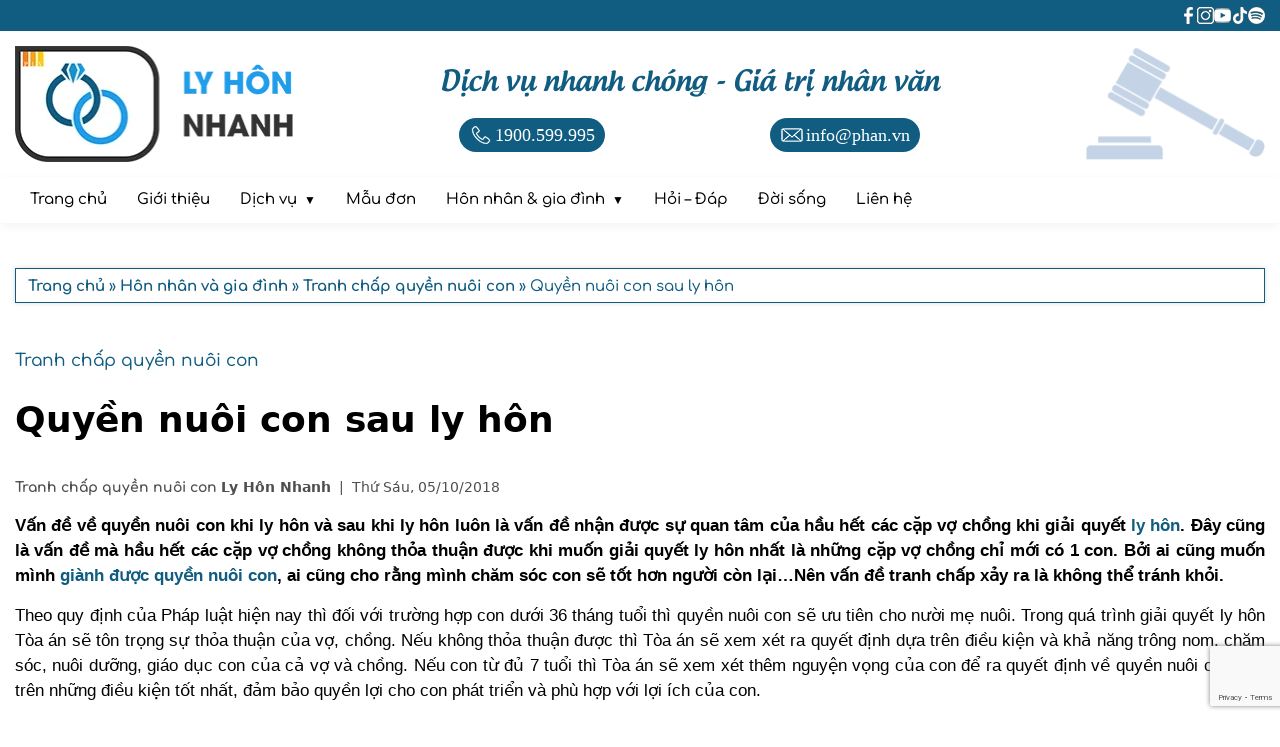

--- FILE ---
content_type: text/html; charset=UTF-8
request_url: https://lyhonnhanh.com/quyen-nuoi-con-sau-ly-hon.html
body_size: 67778
content:
<!DOCTYPE html><html lang="vi" prefix="og: https://ogp.me/ns#"><head ><meta charset="UTF-8" /><meta name="viewport" content="width=device-width, initial-scale=1" /><meta name="keywords" content="Quyền nuôi con sau ly hôn, Quyền nuôi con, Vấn đề về quyền nuôi con" /><title>Quyền nuôi con sau ly hôn</title><meta name="description" content="Vấn đề về quyền nuôi con khi ly hôn và sau khi ly hôn luôn là vấn đề nhận được sự quan tâm của hầu hết các cặp vợ chồng khi giải quyết ly hôn. Đây cũng là vấn"/><meta name="robots" content="follow, index, max-snippet:-1, max-video-preview:-1, max-image-preview:large"/><link rel="canonical" href="https://lyhonnhanh.com/quyen-nuoi-con-sau-ly-hon.html" /><meta property="og:locale" content="vi_VN" /><meta property="og:type" content="article" /><meta property="og:title" content="Quyền nuôi con sau ly hôn" /><meta property="og:description" content="Vấn đề về quyền nuôi con khi ly hôn và sau khi ly hôn luôn là vấn đề nhận được sự quan tâm của hầu hết các cặp vợ chồng khi giải quyết ly hôn. Đây cũng là vấn" /><meta property="og:url" content="https://lyhonnhanh.com/quyen-nuoi-con-sau-ly-hon.html" /><meta property="og:site_name" content="Luật sư Hôn nhân và Gia đình" /><meta property="article:publisher" content="https://www.facebook.com/ls.honnhangiadinh/" /><meta property="article:tag" content="Ai thiệt thòi sau ly hôn" /><meta property="article:tag" content="Các bước tiến hành ly hôn ở Việt Nam" /><meta property="article:tag" content="Giành quyền nuôi con" /><meta property="article:tag" content="Giành quyền nuôi con khi đơn phương ly hôn" /><meta property="article:tag" content="Giành quyền nuôi con sau khi ly hôn" /><meta property="article:tag" content="nộp đơn giành quyền nuôi con" /><meta property="article:tag" content="nuôi con sau ly hôn" /><meta property="article:tag" content="quyền nuôi con sau ly hôn" /><meta property="article:tag" content="sau ly hôn" /><meta property="article:tag" content="Tranh chấp quyền nuôi con" /><meta property="article:section" content="Tranh chấp quyền nuôi con" /><meta property="og:image" content="https://lyhonnhanh.com/wp-content/uploads/2018/10/quyen-nuoi-con-khi-ly-hon.jpg" /><meta property="og:image:secure_url" content="https://lyhonnhanh.com/wp-content/uploads/2018/10/quyen-nuoi-con-khi-ly-hon.jpg" /><meta property="og:image:width" content="750" /><meta property="og:image:height" content="420" /><meta property="og:image:alt" content="quyen-nuoi-con-sau-ly-hon" /><meta property="og:image:type" content="image/jpeg" /><meta property="article:published_time" content="2018-10-05T11:45:11+07:00" /><meta name="twitter:card" content="summary_large_image" /><meta name="twitter:title" content="Quyền nuôi con sau ly hôn" /><meta name="twitter:description" content="Vấn đề về quyền nuôi con khi ly hôn và sau khi ly hôn luôn là vấn đề nhận được sự quan tâm của hầu hết các cặp vợ chồng khi giải quyết ly hôn. Đây cũng là vấn" /><meta name="twitter:image" content="https://lyhonnhanh.com/wp-content/uploads/2018/10/quyen-nuoi-con-khi-ly-hon.jpg" /><meta name="twitter:label1" content="Được viết bởi" /><meta name="twitter:data1" content="Ly Hôn Nhanh" /><meta name="twitter:label2" content="Thời gian để đọc" /><meta name="twitter:data2" content="4 phút" /><style media="all">@charset "UTF-8";img:is([sizes=auto i],[sizes^="auto," i]){contain-intrinsic-size:3000px 1500px}@font-face{font-family:"Androgyne";src:url(//lyhonnhanh.com/wp-content/themes/genesis-child/font/Androgyne.ttf) format("truetype");font-display:block}@font-face{font-family:"Carattere";src:url(//lyhonnhanh.com/wp-content/themes/genesis-child/font/Carattere.ttf) format("truetype");font-display:block}@font-face{font-family:"Comfortaa";src:url(//lyhonnhanh.com/wp-content/themes/genesis-child/font/Comfortaa-Medium.ttf) format("truetype");font-display:block}@font-face{font-family:"Comfortaa";font-weight:600;src:url(//lyhonnhanh.com/wp-content/themes/genesis-child/font/Comfortaa-Bold.ttf) format("truetype");font-display:block}:root{--cl-00:#000;--cl-00-005:rgba(0,0,0,.05);--cl-00-01:rgba(0,0,0,.1);--cl-00-015:rgba(0,0,0,.15);--cl-00-02:rgba(0,0,0,.2);--cl-00-05:rgba(0,0,0,.5);--cl-f4:#4f4f4f;--cl-b3:#b3b3b3;--cl-d5:#d5d5d5;--cl-ef:#efefef;--cl-ff:#fff;--cl-ff-08:rgba(255,255,255,.8);--cl-ff-05:rgba(255,255,255,.5);--cl-red:red;--cl-red-dam:#760e00;--cl-main:#105d81;--cl-main-hover:#219dea;--cl-main-bg:#dcf2ff;--ff-1:'Carattere'}::-webkit-scrollbar{width:7px}::-webkit-scrollbar-track{background-color:var(--cl-ff)}::-webkit-scrollbar-thumb{background-color:var(--cl-main)}::-webkit-scrollbar-thumb:hover{background-color:var(--cl-main-hover)}*,:after,:before{box-sizing:border-box}:focus{outline:none;outline-color:unset;outline-style:unset;outline-width:0}body,html{margin:0;padding:0;font-size:17px;line-height:1.5;word-wrap:break-word;word-break:break-word;scroll-behavior:smooth;scroll-padding-top:60px;animation:fadein 1s}html,body,body.single main.content article .chuyen-muc{font-family:'Comfortaa'}a.entry-title-link,body.single main.content article{font-family:system-ui,-apple-system,BlinkMacSystemFont,'Segoe UI',Roboto,Oxygen,Ubuntu,Cantarell,'Open Sans','Helvetica Neue',sans-serif}@keyframes fadein{from{opacity:0}to{opacity:1}}hr{box-sizing:content-box;height:0;overflow:visible}h1,h2,h3,h4,h5,h6{margin-top:20px;margin-bottom:10px;font-weight:600}h4,h5,h6{font-size:inherit}p{margin-top:10px;margin-bottom:10px}b,strong{font-weight:600}a{text-decoration:none;color:var(--cl-main)}a:hover{color:var(--cl-main-hover)}a,button{cursor:pointer}input:not(input[name=your-acceptance]),textarea{display:inline-block;margin:0;padding:1px 2px;text-indent:0px;writing-mode:unset}input[type=number]::-webkit-inner-spin-button,input[type=number]::-webkit-outer-spin-button{-webkit-appearance:none}:focus{outline:none;outline-color:unset;outline-style:unset;outline-width:0}a:not([href]):not([tabindex]):focus,button:not([href]):not([tabindex]):focus{outline:0}[tabindex="-1"]:focus{outline:0 !important}img{display:block;object-fit:cover}body.page mark.has-inline-color{display:inline-block;padding:0 5px}.title-area{display:none}.container,.content-sidebar-wrap{max-width:1300px;padding:0 15px;margin:0 auto}.margin_auto{margin:0 auto}.width_100{width:100%}.height_100{height:100%}.flex{display:flex}.flex_wrap{flex-wrap:wrap}.align_center{align-items:center}.justify_center{justify-content:center}.justify_right{justify-content:right}.justify_between{justify-content:space-between}.justify_evenly{justify-content:space-evenly}.text_center{text-align:center}.text_justify{text-align:justify}input,textarea,#ss_2 .flex a .image,#ss_2 .flex a .image img,#ss_3 .button button,#ss_5 .slide-post .slider-for .post,#ss_5 .image,#ss_5 .list-post::-webkit-scrollbar-track,#ss_5 .list-post::-webkit-scrollbar-thumb,.breadcrumb,main.content header.entry-header img:not(body.category-mau-don main.content article header.entry-header img),body.category-dich-vu main.content article,.archive-pagination.pagination ul li,main.content .chu-de-hoi-dap>div a,.wp-block-image img,.wp-block-cover img,.wp-block-media-text img,#rank-math-faq,.sidebar-primary img,.sidebar-primary section .has-post-thumbnail>a,#lien_he_ngay button,#after_post_keywords a,#form_lh input[type=submit]{border-radius:4px}#ss_3 .button button,#ss_5 .container>div,.sidebar-primary section,main.content .chu-de-hoi-dap,#bai-viet-hoi-dap,body.category-hoi-dap main.content article,#lien_he_ngay>.flex,#after_post_bvlq .img img,#bt_hotline,#back_to_top{border-radius:7px}#ss_1 .image img,main.content #ez-toc-container,#after_post_chu_ky,#after_post_bvlq,#after_post_keywords{border-radius:9px}#mid_header .slogan-header .hotline,#mid_header .slogan-header .email,.nav-primary .search-form [type=search],.nav-primary .search-form [type=submit],#after_post_chu_ky>.flex>*,.site-footer .info .mxh a:before,.close{border-radius:45px}a,button,li,#top_header *,#button-menu span,.nav-primary .search-form [type=submit],#ss_4 .slide-mau-don .mau-don .image,#ss_4 .slide-mau-don .mau-don .icon_down,#ss_5 .slide-post .slider-nav .post,#ss_5 .slide-post .slider-nav .post.slick-current,#faq_home h3[itemprop=name],#faq_home .xem-them span,.site-footer,.site-footer .info .mxh a:before,.site-header,.site-inner,body.category-dich-vu main.content article,#after_post_keywords a{transition:.2s cubic-bezier(.24,1.07,.88,.99)}.nav-primary .wrap,.nav-primary .logo-menu,.nav-primary .search-form [type=search],#button-menu,#ss_2:before,#ss_2:after,#ss_2 .image *,#ss_2 .flex a:before,#ss_2 .flex a:after,#ss_4 .slide-mau-don .mau-don .image:after,#after_post_bvlq a,#faq_home h3[itemprop=name] p:after,#faq_home div[itemprop=text],#form_lh,#form_lh>*,#form_lh input[type=submit],#bt_hotline,#back_to_top{transition:.5s cubic-bezier(.25,.46,.45,.94)}#ss_2 .grid>div .image img{transition:3s cubic-bezier(.25,.46,.45,.94)}#top_header{padding:7px 0;background-color:var(--cl-main)}#top_header .mxh{justify-content:flex-end;column-gap:18px;row-gap:10px}#top_header .mxh a{display:contents}#top_header .mxh img{width:17px;height:17px;object-fit:contain;filter:brightness(100) drop-shadow(0px 0px 0px var(--cl-00))}#top_header .mxh img:hover{filter:brightness(100) drop-shadow(0px 0px 3px var(--cl-00))}#mid_header{padding:15px 0;user-select:none}#mid_header img{max-width:100%;vertical-align:middle;object-fit:contain}#mid_header .logo-header{max-width:25%}#mid_header .logo-header img{width:279px;height:116px}@media (max-width:991.5px){#mid_header .logo-header{display:none}}#mid_header .slogan{margin-top:0;padding-bottom:10px;font-family:'Androgyne';color:var(--cl-main);text-align:center}@media (min-width:576.6px){#mid_header .slogan{font-size:28px}}@media (max-width:576.5px){#mid_header .slogan{font-size:20px}}#mid_header .slogan-header a:hover{transform:scale(1.03)}#mid_header .slogan-header .hotline,#mid_header .slogan-header .email{background-color:var(--cl-main);color:var(--cl-ff);font-family:'Times New Roman',Times,serif}#mid_header .slogan-header span{display:contents}@media (min-width:576.6px){#mid_header .slogan-header .hotline,#mid_header .slogan-header .email{padding:3px 10px 3px 8px;font-size:18px}#mid_header .slogan-header a{column-gap:5px}#mid_header .slogan-header img{width:28px;height:28px}}@media (max-width:576.5px){#mid_header .slogan-header .hotline,#mid_header .slogan-header .email{padding:3px 6px 3px 3px;font-size:12px}#mid_header .slogan-header a{column-gap:3px}#mid_header .slogan-header img{width:24px;height:24px}}#mid_header .image-header{max-width:20%}#mid_header .image-header img{width:180px;height:113px}@media (max-width:576.5px){#mid_header .image-header{display:none}}.nav-primary{display:flex;align-items:center;position:sticky;top:0;min-height:37px;background-color:var(--cl-ff);box-shadow:0px 3px 10px var(--cl-00-005);z-index:12}.nav-primary .wrap{position:relative;width:100%;max-width:1300px;margin:0 auto}@media (min-width:991.6px){.nav-primary{justify-content:flex-start}.nav-primary .wrap{display:flex;align-items:center;justify-content:flex-start}}.nav-primary ul{list-style-type:none;margin-block-start:0;margin-block-end:0;margin-inline-start:0;margin-inline-end:0;padding-inline-start:0}.nav-primary ul li{position:relative;cursor:pointer}.nav-primary ul li,.nav-primary ul li a{color:var(--cl-00)}@media (min-width:320.6px){.nav-primary ul li,.nav-primary ul li a{font-size:15px}}@media (max-width:320.5px){.nav-primary ul li,.nav-primary ul li a{font-size:13px}}.nav-primary ul li a{display:inline-block;padding:7px 15px;vertical-align:middle}.nav-primary ul li a:hover{color:var(--cl-main)}.nav-primary .sub-menu{display:none;background-color:var(--cl-ff)}.nav-primary .menu-item-has-children a span,.nav-primary .menu-item-has-children a span:after{vertical-align:middle}.nav-primary .menu-item-has-children .sub-menu li{display:block}.nav-primary .menu-item-has-children .sub-menu li a{color:var(--cl-00)}nav .logo-menu:hover{background-color:unset !important}nav .logo-menu-img{width:129px;height:23px;object-fit:contain}.logo-menu-img{border-radius:0}nav .sub-menu{display:none;text-align:left;z-index:10}.nav-primary .search-form{display:flex;max-width:100%}.nav-primary .search-form [type=search],.nav-primary .search-form [type=submit]{display:inline-block;height:33px;margin:0;border:0;appearance:unset;writing-mode:unset}.nav-primary .search-form [type=search]{font-size:15px;vertical-align:middle}.nav-primary .search-form [type=submit]{width:32px;padding:5px;background-color:var(--cl-ff);border:thin solid var(--cl-main);color:var(--cl-main);font-family:'dashicons';font-size:14px;line-height:1;text-align:center;cursor:pointer;z-index:2}.nav-primary .search-form [type=submit]:hover{background-color:var(--cl-main);color:var(--cl-ff)}@media (min-width:991.6px){.nav-primary .search-form{position:absolute;right:15px}.nav-primary .search-form [type=search]{width:0;margin-right:0;padding:5px 0;border:thin solid var(--cl-main);opacity:0;z-index:1}.nav-primary .search-form:hover [type=search],.nav-primary .search-form [type=search]:focus{width:180px;margin-right:7px;padding:5px 8px;opacity:1}}@media (max-width:991.5px){.nav-primary .search-form{width:calc(100% - 30px);margin:15px auto}.nav-primary .search-form [type=search]{width:calc(100% - 32px);margin-right:7px;padding:5px 8px;border:thin solid var(--cl-d5)}}@media (min-width:991.6px){.nav-primary{padding:5px 0}.nav-primary .wrap{padding:0 15px}.nav-primary .menu{width:calc(100% - 40px)}.nav-primary .menu li{display:inline-block;margin:0;vertical-align:middle;border-radius:45px}.nav-primary .menu li:hover{background-color:var(--cl-main-bg)}.nav-primary .menu a,.nav-primary .menu span{color:var(--cl-00)}.nav-primary .menu li:hover>a,.nav-primary .menu li:hover>a>span{color:var(--cl-main)}.logo-menu-mb{display:none}.nav-primary .menu li.logo-menu a{padding:0}.logo-menu-pc{width:0;transform:scale(0)}.logo-menu-pc.show{margin-right:15px !important;width:129px;transform:scale(1);transform-origin:left}.nav-primary .menu>.menu-item-has-children>a span:after{padding-left:7px;content:"▼";font-size:12px;line-height:0}.nav-primary .menu .sub-menu{position:absolute;width:max-content;padding:0;background-color:var(--cl-ff);border:thin solid var(--cl-d5);border-radius:20px;box-shadow:0 0 10px var(--cl-00-02)}.nav-primary .menu>.menu-item-has-children:hover>.sub-menu{display:flex;flex-direction:column;flex-wrap:nowrap;padding:5px}.nav-primary .menu>.menu-item-has-children:hover>.sub-menu>.menu-item-has-children:hover>.sub-menu{display:flex;flex-direction:column;flex-wrap:nowrap;position:absolute;top:0;left:100%;width:200px}}@media (max-width:991.5px){.logo-menu-pc{display:none}.logo-menu-mb{margin:0 auto}#button-menu{position:absolute;top:0;right:0;height:100%;padding:0 10px;background-color:var(--cl-ff);cursor:pointer;transform:translateX(0px)}@media (min-width:320.6px){.nav-primary.active #button-menu{transform:translateX(-240px)}}@media (max-width:320.5px){.nav-primary.active #button-menu{transform:translateX(-199px)}}#button-menu span{width:25px;height:2px;background-color:var(--cl-main)}#button-menu span:nth-child(2),#button-menu span:nth-child(3){position:absolute}#button-menu span:nth-child(2){margin-top:-20px}#button-menu span:nth-child(3){margin-bottom:-20px}.nav-primary.active #button-menu span:nth-child(1),.nav-primary.active #button-menu span:nth-child(2){margin-top:0;transform:rotate(45deg)}.nav-primary.active #button-menu span:nth-child(3){margin-bottom:0;transform:rotate(-45deg)}.nav-primary .wrap{position:fixed;top:0;right:0;height:100%;background-color:var(--cl-ff);transform:translateX(240px)}@media (max-width:320.5px){.nav-primary .wrap{width:199px}}@media (min-width:320.6px){.nav-primary .wrap{width:240px}}.nav-primary.active .wrap{transform:translateX(0px);overflow-y:scroll}.nav-primary.active .wrap::-webkit-scrollbar{width:0}.nav-primary .menu>li{border-bottom:thin solid var(--cl-d5)}.nav-primary .menu>li>a{color:var(--cl-main);font-weight:600}.nav-primary .menu-item-has-children:after{position:absolute;top:2px;right:15px;content:"+";font-size:24px}.nav-primary .menu-item-has-children.active:after{top:0;content:"-"}.nav-primary .menu-item-has-children.active .sub-menu{display:table}.nav-primary .sub-menu li{width:100%;border-top:thin solid var(--cl-d5)}.nav-primary .sub-menu li a{padding-left:15px;width:100%}.nav-primary .sub-menu li a span:before{padding-right:7px;content:'\2013'}}.site-footer{margin-top:90px;padding-top:90px;background-color:var(--cl-d5);background-position:top;background-origin:border-box;background-repeat:no-repeat;background-size:cover;box-shadow:0 0 15px var(--cl-00-015);color:var(--cl-00)}.site-footer .container>.flex{column-gap:45px;row-gap:45px}@media (min-width:991.6px){.site-footer .contact{max-width:40%}.site-footer .binh-luan-moi-nhat{max-width:30%}}@media (min-width:576.6px) and (max-width:991.5px){.site-footer .category,.site-footer .binh-luan-moi-nhat{max-width:50%}}.site-footer .wrap>p{display:none}.site-footer h2{cursor:default}.site-footer .container a{color:var(--cl-main);font-weight:600}.site-footer a:hover{color:var(--cl-main-hover)}.site-footer .line{margin:15px 0 10px !important;width:60px;height:2px;background-color:var(--cl-main)}.site-footer .contact img{max-width:100%;height:auto}.site-footer .contact .logo{margin-bottom:15px;width:279px;height:116px;object-fit:contain}@media (min-width:576.6px){.site-footer .contact .text{font-size:19px}}@media (max-width:576.5px){.site-footer .contact .text{font-size:18px}}.site-footer .contact .bo-cong-thuong{width:170px;height:64px;margin-top:15px}.site-footer .contact .text p{margin:0}.site-footer .category #footer-menu ul{list-style-type:none;margin:0;padding:0}.site-footer .category #footer-menu ul li{margin:8px 0}.site-footer .category #footer-menu a{font-size:17px;font-weight:600}.site-footer .category #footer-menu a:hover{text-decoration:none}.site-footer .binh-luan-moi-nhat{font-size:15px}.site-footer .binh-luan-moi-nhat .comment:not(.binh-luan-moi-nhat .comment:last-child){margin-bottom:10px}.site-footer .binh-luan-moi-nhat .user,.site-footer .binh-luan-moi-nhat a{font-size:16px}.site-footer .binh-luan-moi-nhat .user{font-weight:600}.site-footer .info .thong-tin,.site-footer .info .mxh{text-align:center}.site-footer .info{margin-top:20px;padding-top:20px;border-top:thin solid var(--cl-b3)}.site-footer .info p{font-size:18px}.site-footer .info ul{margin:0}.site-footer .info .mxh{justify-content:center;column-gap:18px;row-gap:10px;margin-top:25px}.site-footer .info .mxh a{position:relative}.site-footer .info .mxh a:before{position:absolute;width:3px;height:3px;border:1px solid var(--cl-main);content:'';opacity:0;transform:scale(1);z-index:1}.site-footer .info .mxh a:hover:before{width:30px;height:30px;opacity:1}.site-footer .info .mxh img{width:17px;height:17px;object-fit:contain}@media (min-width:576.6px){.site-footer .info h1 p{font-size:34px}}@media (max-width:576.5px){.site-footer .info h1 p{font-size:26px}}.site-footer .copyright{margin-top:90px;padding:7px 0;background-color:var(--cl-00);color:var(--cl-d5);font-size:14px;text-align:center}.site-footer .copyright a{color:var(--cl-main-hover)}.site-footer .copyright a:hover{color:var(--cl-main-hover)}#back_to_top{position:fixed;left:-72px;bottom:-200px;padding:0;background-color:transparent;border:0;color:var(--cl-main);user-select:none;opacity:0;z-index:10}#back_to_top.show{opacity:1;bottom:88px}footer.site-footer.action #back_to_top.show{bottom:110px}#back_to_top span{display:block;word-wrap:initial;transform-origin:right;transform:rotate(90deg)}header.site-header{width:100%}#bt_hotline{position:fixed;left:-150px;bottom:20px;overflow:hidden;background-color:var(--cl-ff-05);border:thin solid var(--cl-main);box-shadow:0 0 10px var(--cl-00-02);opacity:0;z-index:11}#bt_hotline.show{left:20px;opacity:1}@media (min-width:576.6px){footer.site-footer.action #bt_hotline.show{bottom:39px}}@media (max-width:576.5px){footer.site-footer.action #bt_hotline.show{bottom:52px}}#bt_hotline:hover{border:thin solid var(--cl-main-hover)}#bt_hotline a{flex-direction:column;align-items:flex-start;row-gap:3px;position:relative;padding:5px 8px;color:var(--cl-main);font-weight:600;line-height:1;text-decoration:none}#bt_hotline:hover a{color:var(--cl-main-hover);text-decoration:none !important}#bt_hotline img{display:inline;width:22px;height:15px}#bt_hotline .text{font-size:12px}#bt_hotline .phone{font-size:20px}.content-sidebar-wrap{margin-top:45px}.content-sidebar-wrap:not(body.full-width-content .content-sidebar-wrap){display:flex;flex-wrap:wrap;align-items:stretch;column-gap:45px;row-gap:90px}main.content,aside.sidebar-primary{width:100%}@media (min-width:991.6px){main.content:not(body.page main.content):not(body.full-width-content main.content){max-width:70%}aside.sidebar-primary{max-width:calc(30% - 45px)}}.breadcrumb{list-style:none;margin-bottom:45px;padding:7px 12px 4px;background-color:var(--cl-ff);border:thin solid var(--cl-main);box-shadow:0 0 5px var(--cl-00-015)}.breadcrumb,.breadcrumb a{color:var(--cl-main);font-size:15px;font-weight:400}.breadcrumb a{font-weight:600}.breadcrumb a:hover{color:var(--cl-main)}h1.archive-title{color:var(--cl-main);font-family:var(--ff-1);font-size:42px;font-weight:400;line-height:1.1}.archive-description{width:100%;margin:50px 0;text-align:center}.archive-description p,main.content article p:not(body.page main.content article p):not(body.single main.content article p){color:var(--cl-f4)}main.content article{width:100%}main.content article:not(body.page main.content article):not(body.error404 main.content article):not(body.archive.category-mau-don main.content article):not(body.archive.category-dich-vu main.content article):not(body.single main.content article){display:flex;margin-bottom:45px}main.content header.entry-header:not(body.page main.content header.entry-header):not(body.archive.category-mau-don main.content header.entry-header):not(body.archive.category-dich-vu main.content header.entry-header){width:30%;margin-right:15px}main.content header.entry-header img:not(body.page main.content header.entry-header img):not(body.single main.content header.entry-header img):not(body.category-dich-vu main.content article header.entry-header img):not(body.category-mau-don main.content article header.entry-header img){height:100%;width:100%}body.archive main.content article .entry-content:not(body.category-mau-don main.content article .entry-content):not(body.category-hoi-dap main.content article .entry-content),body.search-results main.content article .entry-content{width:70%}.entry-title:not(body.page .entry-title):not(body.single .entry-title){margin-top:0}a.entry-title-link{display:-webkit-box;-webkit-box-orient:vertical;overflow:hidden;color:var(--cl-00)}article a.entry-title-link:hover{color:var(--cl-main-hover)}main.content article p:not(body.page main.content article p):not(body.error404 main.content article p):not(body.single main.content article p){margin:0}.meta-post{color:var(--cl-f4)}body.single .meta-post{margin-top:25px}.meta-post a{color:var(--cl-f4);font-weight:600}.meta-post a:hover{color:var(--cl-main-hover)}.meta-post svg{overflow:hidden}.meta-post .dashicons{line-height:0}.meta-post .dashicons:before{font-size:16px;vertical-align:text-bottom}.meta-post .chuyen-muc:not(body.blog .meta-post .chuyen-muc):not(body.tag .meta-post .chuyen-muc):not(body.category-hoi-dap .meta-post .chuyen-muc):not(body.tax-tu_khoa_hoi_dap .meta-post .chuyen-muc){display:none}.meta-post .chuyen-muc a{color:var(--cl-f4)}body .chuyen-muc:not(body.blog .chuyen-muc):not(body.archive .chuyen-muc){padding-bottom:10px;border-bottom:thin solid var(--cl-d5)}body .chuyen-muc a:not(body.blog .chuyen-muc a):not(body.archive .chuyen-muc a){color:var(--cl-00);font-size:17px;text-transform:uppercase}body .chuyen-muc a:hover{color:var(--cl-main) !important}article.category-hoi-dap .meta-post .tac-gia{display:none}.archive-pagination.pagination{list-style:none;width:100%;padding-top:50px;padding-bottom:30px;padding-left:0;text-align:center}.archive-pagination.pagination ul{margin:0 auto;padding-inline-start:0}.archive-pagination.pagination ul li{display:inline-block;margin-right:5px;margin-bottom:5px;background-color:var(--cl-main);color:var(--cl-ff);font-size:15px;line-height:1.4}.archive-pagination.pagination .pagination-omission{background-color:unset;color:var(--cl-main)}.archive-pagination.pagination ul li.active{background-color:var(--cl-main-hover)}.archive-pagination.pagination ul li:hover:not(.archive-pagination.pagination .pagination-omission:hover){background-color:var(--cl-main-hover)}.archive-pagination ul li a{display:inline-block;padding:5px 12px;color:var(--cl-ff)}@media (min-width:576.6px){a.entry-title-link{-webkit-line-clamp:3;font-size:22px}main.content article p:not(body.page main.content article p):not(body.error404 main.content article p):not(body.single main.content article p):not(body.category-dich-vu main.content article p):not(body.category-mau-don main.content article p){display:-webkit-box;-webkit-box-orient:vertical;-webkit-line-clamp:2;overflow:hidden;color:var(--cl-b3);font-size:15px}.meta-post{margin-top:15px;margin-bottom:3px;font-size:14px}}@media (max-width:576.5px){body.blog main.content article p,body.archive main.content article p,body.search-results main.content article p{display:none}h2.entry-title{margin-bottom:0}a.entry-title-link{-webkit-line-clamp:3;margin-bottom:0;font-size:16px}.meta-post{margin-top:3px;font-size:11px}}.category-dich-vu .meta-post,.category-mau-don .meta-post,body.category-dich-vu main.content article .entry-content p,body.category-mau-don main.content article .entry-content p{display:none}body.category-dich-vu main.content article,body.category-dich-vu main.content article header.entry-header,body.category-dich-vu main.content article .entry-content{display:inline-block}body.category-dich-vu main.content article header.entry-header,body.category-dich-vu main.content article .entry-content{vertical-align:middle}body.category-dich-vu main.content article{margin-bottom:45px;padding:10px;border-top:thin solid var(--cl-ff);border-right:thin solid var(--cl-ff);border-bottom:thin solid var(--cl-ff);border-left:4px solid var(--cl-main);box-shadow:0 0 15px var(--cl-00-01)}body.category-dich-vu main.content article:hover{border-top:thin solid var(--cl-main);border-right:thin solid var(--cl-main);border-bottom:thin solid var(--cl-main);box-shadow:0 0 25px var(--cl-00-02)}body.category-dich-vu main.content article header.entry-header{width:calc(30% - 10px);margin-right:10px}body.category-dich-vu main.content article header.entry-header img{width:100%;height:75px;object-fit:cover}body.category-dich-vu main.content article header.entry-header .entry-image-link{display:block;line-height:0}body.category-dich-vu main.content article .entry-content h2{margin-bottom:0}body.category-dich-vu main.content article .entry-content .entry-title-link{color:var(--cl-main);font-size:18px}body.category-dich-vu main.content article .entry-content .entry-title-link:hover{color:var(--cl-main-hover)}@media (min-width:576.6px){body.category-dich-vu main.content article{width:calc(50% - 45px/2)}body.category-dich-vu main.content article:nth-of-type(odd){margin-right:45px}}body.category-mau-don main.content article.entry{display:inline-block;margin-bottom:45px;overflow:hidden;background-color:var(--cl-ff);vertical-align:top}body.category-mau-don main.content article header.entry-header img{width:100%;object-position:top}body.category-mau-don main.content .entry-title{margin:0}body.category-mau-don main.content .entry-title a.entry-title-link{color:var(--cl-00);font-size:17px;font-weight:400;line-height:1.3;text-align:left}body.category-mau-don main.content header.entry-header{margin-bottom:15px;border:thin solid var(--cl-b3)}@media (min-width:1300.6px){body.category-mau-don main.content article header.entry-header img{min-height:calc(264px*4/3);max-height:calc(264px*4/3)}}@media (min-width:991.6px) and (max-width:1300.5px){body.category-mau-don main.content article header.entry-header img{min-height:calc(22vw*4/3);max-height:calc(22vw*4/3)}}@media (min-width:991.6px){body.category-mau-don main.content article{max-width:calc(100%/3 - 45px*2/3)}body.category-mau-don main.content article:nth-of-type(3n+2),body.category-mau-don main.content article:nth-of-type(3n+3){margin-left:45px}}@media (min-width:576.6px) and (max-width:991.5px){body.category-mau-don main.content article{max-width:calc(100%/3 - 45px*2/3)}body.category-mau-don main.content article:nth-of-type(3n+2),body.category-mau-don main.content article:nth-of-type(3n+3){margin-left:45px}body.category-mau-don main.content article header.entry-header img{min-height:calc(28vw*4/3);max-height:calc(28vw*4/3)}}@media (min-width:320.6px) and (max-width:576.5px){body.category-mau-don main.content article{max-width:calc(100%/2 - 45px*2/3)}body.category-mau-don main.content article:nth-of-type(2n+2){margin-left:45px}body.category-mau-don main.content article header.entry-header img{min-height:calc(44vw*4/3);max-height:calc(44vw*4/3)}}main.content #ez-toc-container{margin-top:15px;padding:15px 20px 15px}main.content #ez-toc-container a:hover{text-decoration:none}main.content>article h1.entry-title{margin-bottom:30px}@media (max-width:576.5px){main.content>article h1.entry-title{font-size:28px}}@media (min-width:576.6px){main.content>article h1.entry-title{font-size:36px}}body.page main.content article h2,body.single main.content article h2,body.page main.content article h3,body.single main.content article h3,body.page main.content article h4,body.single main.content article h4,body.page main.content article h5,body.single main.content article h5,body.page main.content article h6,body.single main.content article h6{margin-top:40px}body.page main.content article h2,body.single main.content article h2{font-size:26px}body.page main.content article h3,body.single main.content article h3{margin-left:30px;font-size:20px}body.page main.content article h4,body.single main.content article h4{margin-left:50px}body.page main.content article h5,body.single main.content article h5{margin-left:70px}body.page main.content article h6,body.single main.content article h6{margin-left:90px}body.single main.content article h4,body.single main.content article h5,body.single main.content article h6{font-size:inherit}body.page main.content article .entry-content p,body.single main.content article .entry-content p{margin-top:15px;margin-bottom:15px}body.page main.content article .entry-content p:not(.wp-block-pullquote p):not(.has-text-align-center p):not(.has-text-align-left p):not(.has-text-align-right p):not(p.has-text-align-center):not(p.has-text-align-left):not(p.has-text-align-right),body.single main.content article .entry-content p:not(.wp-block-pullquote p):not(.has-text-align-center p):not(.has-text-align-left p):not(.has-text-align-right p):not(p.has-text-align-center):not(p.has-text-align-left):not(p.has-text-align-right){text-align:justify}body.single main.content article .entry-content a:not(.meta-post a){color:var(--cl-main);font-weight:600}body.single main.content article .entry-content a:not(.meta-post a):hover{color:var(--cl-main-hover)}main.content article .entry-content li{margin-top:10px;margin-bottom:10px}body .wp-block-quote{display:table;width:100%;margin:0 auto;padding:0 15px;background-color:var(--cl-main-bg);border-left:5px solid var(--cl-main-hover)}body .wp-block-quote cite{display:block;margin:15px 0;font-size:15px;font-style:inherit}body .wp-block-pullquote{padding:30px 0;border-top:5px solid var(--cl-main-hover);border-bottom:5px solid var(--cl-main-hover)}body .wp-block-pullquote p{font-size:22px;line-height:inherit}body .wp-block-pullquote cite{font-size:20px;line-height:inherit}body .wp-block-pullquote__citation,body .wp-block-pullquote cite,body .wp-block-pullquote footer{font-style:unset;text-transform:uppercase}body main.content .has-drop-cap:first-letter {font-size:3.4em}main.content figure{margin:7px auto}main.content figure img{object-fit:unset}body.single main.content .entry-content img{max-width:100%}main.content .wp-block-image .aligncenter{margin:30px auto 20px}main.content .wp-block-image .alignleft{margin:0 30px 15px 0}main.content .wp-block-image .alignright{margin:0 0 15px 30px}main.content .wp-block-image figcaption{margin-top:5px;margin-bottom:0;color:var(--cl-f4);font-style:italic;font-family:'Times New Roman',Times,serif}main.content .wp-block-image .aligncenter figcaption{text-align:center}main.content .wp-block-image .alignleft figcaption{text-align:left}main.content .wp-block-image .alignright figcaption{text-align:right}.wp-block-media-text{margin-top:20px}body.single main.content article .entry-content a.wp-block-file__button{background-color:var(--cl-main) !important;color:var(--cl-ff) !important}body.single .entry-content figure.wp-block-embed{overflow:hidden}body .wp-block-embed.aligncenter{text-align:center}body .wp-block-embed.alignright{float:right;margin-left:2em}body .wp-block-embed.alignleft{float:left;margin-right:2em}body .wp-block-embed .wp-embed{overflow:hidden}#rank-math-faq{margin-bottom:15px;padding:25px 25px 20px;background-color:var(--cl-main-bg);font-size:16px}#rank-math-faq .rank-math-question{font-size:18px;font-weight:600}#rank-math-howto img{max-width:100%;height:auto}.sidebar-primary{width:100%}.sidebar-primary section{max-width:336px;margin:0 auto;overflow:hidden;background-color:var(--cl-ff);box-shadow:0 0 10px var(--cl-00-015)}.sidebar-primary section:not(.sidebar-primary section:last-child){margin-bottom:45px}.sidebar-primary .title{width:100%;margin:0;padding:10px 15px;background-color:var(--cl-main);color:var(--cl-ff);font-size:19px;font-weight:600;text-align:center}.feature_post>div:nth-of-type(2){padding:15px}.feature_post .title{color:var(--cl-ff)}.feature_post .post{column-gap:10px}.feature_post .post:not(.feature_post .post:last-child){margin-bottom:15px}.feature_post img{width:75px;height:50px}.feature_post .text{width:100%}.feature_post .text a{display:-webkit-box;-webkit-line-clamp:2;-webkit-box-orient:vertical;overflow:hidden;color:var(--cl-f4);font-size:15px}.feature_post .text a:hover{color:var(--cl-main)}#banner_hotline{position:sticky;top:80px}#banner_hotline img{width:100%;max-width:336px;height:auto;margin:0 auto}.wp-block-accordion{box-sizing:border-box}.wp-block-accordion-item.is-open>.wp-block-accordion-heading .wp-block-accordion-heading__toggle-icon{transform:rotate(45deg)}@media (prefers-reduced-motion:no-preference){.wp-block-accordion-item{transition:grid-template-rows .3s ease-out}.wp-block-accordion-item>.wp-block-accordion-heading .wp-block-accordion-heading__toggle-icon{transition:transform .2s ease-in-out}}.wp-block-accordion-heading{margin:0}.wp-block-accordion-heading__toggle{align-items:center;background-color:inherit!important;border:none;color:inherit!important;cursor:pointer;display:flex;font-family:inherit;font-size:inherit;font-style:inherit;font-weight:inherit;letter-spacing:inherit;line-height:inherit;overflow:hidden;padding:var(--wp--preset--spacing--20,1em) 0;text-align:inherit;text-decoration:inherit;text-transform:inherit;width:100%;word-spacing:inherit}.wp-block-accordion-heading__toggle:not(:focus-visible){outline:none}.wp-block-accordion-heading__toggle:focus,.wp-block-accordion-heading__toggle:hover{background-color:inherit!important;border:none;box-shadow:none;color:inherit;padding:var(--wp--preset--spacing--20,1em) 0;text-decoration:none}.wp-block-accordion-heading__toggle:focus-visible{outline:auto;outline-offset:0}.wp-block-accordion-heading__toggle:hover .wp-block-accordion-heading__toggle-title{text-decoration:underline}.wp-block-accordion-heading__toggle-title{flex:1}.wp-block-accordion-heading__toggle-icon{align-items:center;display:flex;height:1.2em;justify-content:center;width:1.2em}.wp-block-accordion-panel[aria-hidden=true],.wp-block-accordion-panel[inert]{display:none;margin-block-start:0}.wp-block-archives{box-sizing:border-box}.wp-block-archives-dropdown label{display:block}.wp-block-avatar{line-height:0}.wp-block-avatar,.wp-block-avatar img{box-sizing:border-box}.wp-block-avatar.aligncenter{text-align:center}.wp-block-audio{box-sizing:border-box}.wp-block-audio :where(figcaption){margin-bottom:1em;margin-top:.5em}.wp-block-audio audio{min-width:300px;width:100%}.wp-block-breadcrumbs{box-sizing:border-box}.wp-block-breadcrumbs ol{flex-wrap:wrap;list-style:none}.wp-block-breadcrumbs li,.wp-block-breadcrumbs ol{align-items:center;display:flex;margin:0;padding:0}.wp-block-breadcrumbs li:not(:last-child):after{content:var(--separator,"/");margin:0 .5em;opacity:.7}.wp-block-breadcrumbs span{color:inherit}.wp-block-button__link{align-content:center;box-sizing:border-box;cursor:pointer;display:inline-block;height:100%;text-align:center;word-break:break-word}.wp-block-button__link.aligncenter{text-align:center}.wp-block-button__link.alignright{text-align:right}:where(.wp-block-button__link){border-radius:9999px;box-shadow:none;padding:calc(.667em + 2px) calc(1.333em + 2px);text-decoration:none}.wp-block-button[style*=text-decoration] .wp-block-button__link{text-decoration:inherit}.wp-block-buttons>.wp-block-button.has-custom-width{max-width:none}.wp-block-buttons>.wp-block-button.has-custom-width .wp-block-button__link{width:100%}.wp-block-buttons>.wp-block-button.has-custom-font-size .wp-block-button__link{font-size:inherit}.wp-block-buttons>.wp-block-button.wp-block-button__width-25{width:calc(25% - var(--wp--style--block-gap, .5em)*.75)}.wp-block-buttons>.wp-block-button.wp-block-button__width-50{width:calc(50% - var(--wp--style--block-gap, .5em)*.5)}.wp-block-buttons>.wp-block-button.wp-block-button__width-75{width:calc(75% - var(--wp--style--block-gap, .5em)*.25)}.wp-block-buttons>.wp-block-button.wp-block-button__width-100{flex-basis:100%;width:100%}.wp-block-buttons.is-vertical>.wp-block-button.wp-block-button__width-25{width:25%}.wp-block-buttons.is-vertical>.wp-block-button.wp-block-button__width-50{width:50%}.wp-block-buttons.is-vertical>.wp-block-button.wp-block-button__width-75{width:75%}.wp-block-button.is-style-squared,.wp-block-button__link.wp-block-button.is-style-squared{border-radius:0}.wp-block-button.no-border-radius,.wp-block-button__link.no-border-radius{border-radius:0!important}:root :where(.wp-block-button .wp-block-button__link.is-style-outline),:root :where(.wp-block-button.is-style-outline>.wp-block-button__link){border:2px solid;padding:.667em 1.333em}:root :where(.wp-block-button .wp-block-button__link.is-style-outline:not(.has-text-color)),:root :where(.wp-block-button.is-style-outline>.wp-block-button__link:not(.has-text-color)){color:currentColor}:root :where(.wp-block-button .wp-block-button__link.is-style-outline:not(.has-background)),:root :where(.wp-block-button.is-style-outline>.wp-block-button__link:not(.has-background)){background-color:initial;background-image:none}.wp-block-buttons{box-sizing:border-box}.wp-block-buttons.is-vertical{flex-direction:column}.wp-block-buttons.is-vertical>.wp-block-button:last-child{margin-bottom:0}.wp-block-buttons>.wp-block-button{display:inline-block;margin:0}.wp-block-buttons.is-content-justification-left{justify-content:flex-start}.wp-block-buttons.is-content-justification-left.is-vertical{align-items:flex-start}.wp-block-buttons.is-content-justification-center{justify-content:center}.wp-block-buttons.is-content-justification-center.is-vertical{align-items:center}.wp-block-buttons.is-content-justification-right{justify-content:flex-end}.wp-block-buttons.is-content-justification-right.is-vertical{align-items:flex-end}.wp-block-buttons.is-content-justification-space-between{justify-content:space-between}.wp-block-buttons.aligncenter{text-align:center}.wp-block-buttons:not(.is-content-justification-space-between,.is-content-justification-right,.is-content-justification-left,.is-content-justification-center) .wp-block-button.aligncenter{margin-left:auto;margin-right:auto;width:100%}.wp-block-buttons[style*=text-decoration] .wp-block-button,.wp-block-buttons[style*=text-decoration] .wp-block-button__link{text-decoration:inherit}.wp-block-buttons.has-custom-font-size .wp-block-button__link{font-size:inherit}.wp-block-buttons .wp-block-button__link{width:100%}.wp-block-button.aligncenter,.wp-block-calendar{text-align:center}.wp-block-calendar td,.wp-block-calendar th{border:1px solid;padding:.25em}.wp-block-calendar th{font-weight:400}.wp-block-calendar caption{background-color:inherit}.wp-block-calendar table{border-collapse:collapse;width:100%}.wp-block-calendar table.has-background th{background-color:inherit}.wp-block-calendar table.has-text-color th{color:inherit}.wp-block-calendar :where(table:not(.has-text-color)){color:#40464d}.wp-block-calendar :where(table:not(.has-text-color)) td,.wp-block-calendar :where(table:not(.has-text-color)) th{border-color:#ddd}:where(.wp-block-calendar table:not(.has-background) th){background:#ddd}.wp-block-categories{box-sizing:border-box}.wp-block-categories.alignleft{margin-right:2em}.wp-block-categories.alignright{margin-left:2em}.wp-block-categories.wp-block-categories-dropdown.aligncenter{text-align:center}.wp-block-categories .wp-block-categories__label{display:block;width:100%}.wp-block-code{box-sizing:border-box}.wp-block-code code{direction:ltr;display:block;font-family:inherit;overflow-wrap:break-word;text-align:initial;white-space:pre-wrap}.wp-block-columns{box-sizing:border-box;display:flex;flex-wrap:wrap!important}@media (min-width:782px){.wp-block-columns{flex-wrap:nowrap!important}}.wp-block-columns{align-items:normal!important}.wp-block-columns.are-vertically-aligned-top{align-items:flex-start}.wp-block-columns.are-vertically-aligned-center{align-items:center}.wp-block-columns.are-vertically-aligned-bottom{align-items:flex-end}@media (max-width:781px){.wp-block-columns:not(.is-not-stacked-on-mobile)>.wp-block-column{flex-basis:100%!important}}@media (min-width:782px){.wp-block-columns:not(.is-not-stacked-on-mobile)>.wp-block-column{flex-basis:0;flex-grow:1}.wp-block-columns:not(.is-not-stacked-on-mobile)>.wp-block-column[style*=flex-basis]{flex-grow:0}}.wp-block-columns.is-not-stacked-on-mobile{flex-wrap:nowrap!important}.wp-block-columns.is-not-stacked-on-mobile>.wp-block-column{flex-basis:0;flex-grow:1}.wp-block-columns.is-not-stacked-on-mobile>.wp-block-column[style*=flex-basis]{flex-grow:0}:where(.wp-block-columns){margin-bottom:1.75em}:where(.wp-block-columns.has-background){padding:1.25em 2.375em}.wp-block-column{flex-grow:1;min-width:0;overflow-wrap:break-word;word-break:break-word}.wp-block-column.is-vertically-aligned-top{align-self:flex-start}.wp-block-column.is-vertically-aligned-center{align-self:center}.wp-block-column.is-vertically-aligned-bottom{align-self:flex-end}.wp-block-column.is-vertically-aligned-stretch{align-self:stretch}.wp-block-column.is-vertically-aligned-bottom,.wp-block-column.is-vertically-aligned-center,.wp-block-column.is-vertically-aligned-top{width:100%}.wp-block-post-comments{box-sizing:border-box}.wp-block-post-comments .alignleft{float:left}.wp-block-post-comments .alignright{float:right}.wp-block-post-comments .navigation:after{clear:both;content:"";display:table}.wp-block-post-comments .commentlist{clear:both;list-style:none;margin:0;padding:0}.wp-block-post-comments .commentlist .comment{min-height:2.25em;padding-left:3.25em}.wp-block-post-comments .commentlist .comment p{font-size:1em;line-height:1.8;margin:1em 0}.wp-block-post-comments .commentlist .children{list-style:none;margin:0;padding:0}.wp-block-post-comments .comment-author{line-height:1.5}.wp-block-post-comments .comment-author .avatar{border-radius:1.5em;display:block;float:left;height:2.5em;margin-right:.75em;margin-top:.5em;width:2.5em}.wp-block-post-comments .comment-author cite{font-style:normal}.wp-block-post-comments .comment-meta{font-size:.875em;line-height:1.5}.wp-block-post-comments .comment-meta b{font-weight:400}.wp-block-post-comments .comment-meta .comment-awaiting-moderation{display:block;margin-bottom:1em;margin-top:1em}.wp-block-post-comments .comment-body .commentmetadata{font-size:.875em}.wp-block-post-comments .comment-form-author label,.wp-block-post-comments .comment-form-comment label,.wp-block-post-comments .comment-form-email label,.wp-block-post-comments .comment-form-url label{display:block;margin-bottom:.25em}.wp-block-post-comments .comment-form input:not([type=submit]):not([type=checkbox]),.wp-block-post-comments .comment-form textarea{box-sizing:border-box;display:block;width:100%}.wp-block-post-comments .comment-form-cookies-consent{display:flex;gap:.25em}.wp-block-post-comments .comment-form-cookies-consent #wp-comment-cookies-consent{margin-top:.35em}.wp-block-post-comments .comment-reply-title{margin-bottom:0}.wp-block-post-comments .comment-reply-title :where(small){font-size:var(--wp--preset--font-size--medium,smaller);margin-left:.5em}.wp-block-post-comments .reply{font-size:.875em;margin-bottom:1.4em}.wp-block-post-comments input:not([type=submit]),.wp-block-post-comments textarea{border:1px solid #949494;font-family:inherit;font-size:1em}.wp-block-post-comments input:not([type=submit]):not([type=checkbox]),.wp-block-post-comments textarea{padding:calc(.667em + 2px)}:where(.wp-block-post-comments input[type=submit]){border:none}.wp-block-comments{box-sizing:border-box}.wp-block-comments-pagination>.wp-block-comments-pagination-next,.wp-block-comments-pagination>.wp-block-comments-pagination-numbers,.wp-block-comments-pagination>.wp-block-comments-pagination-previous{font-size:inherit}.wp-block-comments-pagination .wp-block-comments-pagination-previous-arrow{display:inline-block;margin-right:1ch}.wp-block-comments-pagination .wp-block-comments-pagination-previous-arrow:not(.is-arrow-chevron){transform:scaleX(1)}.wp-block-comments-pagination .wp-block-comments-pagination-next-arrow{display:inline-block;margin-left:1ch}.wp-block-comments-pagination .wp-block-comments-pagination-next-arrow:not(.is-arrow-chevron){transform:scaleX(1)}.wp-block-comments-pagination.aligncenter{justify-content:center}.wp-block-comment-template{box-sizing:border-box;list-style:none;margin-bottom:0;max-width:100%;padding:0}.wp-block-comment-template li{clear:both}.wp-block-comment-template ol{list-style:none;margin-bottom:0;max-width:100%;padding-left:2rem}.wp-block-comment-template.alignleft{float:left}.wp-block-comment-template.aligncenter{margin-left:auto;margin-right:auto;width:fit-content}.wp-block-comment-template.alignright{float:right}.wp-block-comment-date{box-sizing:border-box}.comment-awaiting-moderation{display:block;font-size:.875em;line-height:1.5}.wp-block-comment-author-name,.wp-block-comment-content,.wp-block-comment-edit-link,.wp-block-comment-reply-link{box-sizing:border-box}.wp-block-cover,.wp-block-cover-image{align-items:center;background-position:50%;box-sizing:border-box;display:flex;justify-content:center;min-height:430px;overflow:hidden;overflow:clip;padding:1em;position:relative}.wp-block-cover .has-background-dim:not([class*=-background-color]),.wp-block-cover-image .has-background-dim:not([class*=-background-color]),.wp-block-cover-image.has-background-dim:not([class*=-background-color]),.wp-block-cover.has-background-dim:not([class*=-background-color]){background-color:#000}.wp-block-cover .has-background-dim.has-background-gradient,.wp-block-cover-image .has-background-dim.has-background-gradient{background-color:initial}.wp-block-cover-image.has-background-dim:before,.wp-block-cover.has-background-dim:before{background-color:inherit;content:""}.wp-block-cover .wp-block-cover__background,.wp-block-cover .wp-block-cover__gradient-background,.wp-block-cover-image .wp-block-cover__background,.wp-block-cover-image .wp-block-cover__gradient-background,.wp-block-cover-image.has-background-dim:not(.has-background-gradient):before,.wp-block-cover.has-background-dim:not(.has-background-gradient):before{bottom:0;left:0;opacity:.5;position:absolute;right:0;top:0}.wp-block-cover-image.has-background-dim.has-background-dim-10 .wp-block-cover__background,.wp-block-cover-image.has-background-dim.has-background-dim-10 .wp-block-cover__gradient-background,.wp-block-cover-image.has-background-dim.has-background-dim-10:not(.has-background-gradient):before,.wp-block-cover.has-background-dim.has-background-dim-10 .wp-block-cover__background,.wp-block-cover.has-background-dim.has-background-dim-10 .wp-block-cover__gradient-background,.wp-block-cover.has-background-dim.has-background-dim-10:not(.has-background-gradient):before{opacity:.1}.wp-block-cover-image.has-background-dim.has-background-dim-20 .wp-block-cover__background,.wp-block-cover-image.has-background-dim.has-background-dim-20 .wp-block-cover__gradient-background,.wp-block-cover-image.has-background-dim.has-background-dim-20:not(.has-background-gradient):before,.wp-block-cover.has-background-dim.has-background-dim-20 .wp-block-cover__background,.wp-block-cover.has-background-dim.has-background-dim-20 .wp-block-cover__gradient-background,.wp-block-cover.has-background-dim.has-background-dim-20:not(.has-background-gradient):before{opacity:.2}.wp-block-cover-image.has-background-dim.has-background-dim-30 .wp-block-cover__background,.wp-block-cover-image.has-background-dim.has-background-dim-30 .wp-block-cover__gradient-background,.wp-block-cover-image.has-background-dim.has-background-dim-30:not(.has-background-gradient):before,.wp-block-cover.has-background-dim.has-background-dim-30 .wp-block-cover__background,.wp-block-cover.has-background-dim.has-background-dim-30 .wp-block-cover__gradient-background,.wp-block-cover.has-background-dim.has-background-dim-30:not(.has-background-gradient):before{opacity:.3}.wp-block-cover-image.has-background-dim.has-background-dim-40 .wp-block-cover__background,.wp-block-cover-image.has-background-dim.has-background-dim-40 .wp-block-cover__gradient-background,.wp-block-cover-image.has-background-dim.has-background-dim-40:not(.has-background-gradient):before,.wp-block-cover.has-background-dim.has-background-dim-40 .wp-block-cover__background,.wp-block-cover.has-background-dim.has-background-dim-40 .wp-block-cover__gradient-background,.wp-block-cover.has-background-dim.has-background-dim-40:not(.has-background-gradient):before{opacity:.4}.wp-block-cover-image.has-background-dim.has-background-dim-50 .wp-block-cover__background,.wp-block-cover-image.has-background-dim.has-background-dim-50 .wp-block-cover__gradient-background,.wp-block-cover-image.has-background-dim.has-background-dim-50:not(.has-background-gradient):before,.wp-block-cover.has-background-dim.has-background-dim-50 .wp-block-cover__background,.wp-block-cover.has-background-dim.has-background-dim-50 .wp-block-cover__gradient-background,.wp-block-cover.has-background-dim.has-background-dim-50:not(.has-background-gradient):before{opacity:.5}.wp-block-cover-image.has-background-dim.has-background-dim-60 .wp-block-cover__background,.wp-block-cover-image.has-background-dim.has-background-dim-60 .wp-block-cover__gradient-background,.wp-block-cover-image.has-background-dim.has-background-dim-60:not(.has-background-gradient):before,.wp-block-cover.has-background-dim.has-background-dim-60 .wp-block-cover__background,.wp-block-cover.has-background-dim.has-background-dim-60 .wp-block-cover__gradient-background,.wp-block-cover.has-background-dim.has-background-dim-60:not(.has-background-gradient):before{opacity:.6}.wp-block-cover-image.has-background-dim.has-background-dim-70 .wp-block-cover__background,.wp-block-cover-image.has-background-dim.has-background-dim-70 .wp-block-cover__gradient-background,.wp-block-cover-image.has-background-dim.has-background-dim-70:not(.has-background-gradient):before,.wp-block-cover.has-background-dim.has-background-dim-70 .wp-block-cover__background,.wp-block-cover.has-background-dim.has-background-dim-70 .wp-block-cover__gradient-background,.wp-block-cover.has-background-dim.has-background-dim-70:not(.has-background-gradient):before{opacity:.7}.wp-block-cover-image.has-background-dim.has-background-dim-80 .wp-block-cover__background,.wp-block-cover-image.has-background-dim.has-background-dim-80 .wp-block-cover__gradient-background,.wp-block-cover-image.has-background-dim.has-background-dim-80:not(.has-background-gradient):before,.wp-block-cover.has-background-dim.has-background-dim-80 .wp-block-cover__background,.wp-block-cover.has-background-dim.has-background-dim-80 .wp-block-cover__gradient-background,.wp-block-cover.has-background-dim.has-background-dim-80:not(.has-background-gradient):before{opacity:.8}.wp-block-cover-image.has-background-dim.has-background-dim-90 .wp-block-cover__background,.wp-block-cover-image.has-background-dim.has-background-dim-90 .wp-block-cover__gradient-background,.wp-block-cover-image.has-background-dim.has-background-dim-90:not(.has-background-gradient):before,.wp-block-cover.has-background-dim.has-background-dim-90 .wp-block-cover__background,.wp-block-cover.has-background-dim.has-background-dim-90 .wp-block-cover__gradient-background,.wp-block-cover.has-background-dim.has-background-dim-90:not(.has-background-gradient):before{opacity:.9}.wp-block-cover-image.has-background-dim.has-background-dim-100 .wp-block-cover__background,.wp-block-cover-image.has-background-dim.has-background-dim-100 .wp-block-cover__gradient-background,.wp-block-cover-image.has-background-dim.has-background-dim-100:not(.has-background-gradient):before,.wp-block-cover.has-background-dim.has-background-dim-100 .wp-block-cover__background,.wp-block-cover.has-background-dim.has-background-dim-100 .wp-block-cover__gradient-background,.wp-block-cover.has-background-dim.has-background-dim-100:not(.has-background-gradient):before{opacity:1}.wp-block-cover .wp-block-cover__background.has-background-dim.has-background-dim-0,.wp-block-cover .wp-block-cover__gradient-background.has-background-dim.has-background-dim-0,.wp-block-cover-image .wp-block-cover__background.has-background-dim.has-background-dim-0,.wp-block-cover-image .wp-block-cover__gradient-background.has-background-dim.has-background-dim-0{opacity:0}.wp-block-cover .wp-block-cover__background.has-background-dim.has-background-dim-10,.wp-block-cover .wp-block-cover__gradient-background.has-background-dim.has-background-dim-10,.wp-block-cover-image .wp-block-cover__background.has-background-dim.has-background-dim-10,.wp-block-cover-image .wp-block-cover__gradient-background.has-background-dim.has-background-dim-10{opacity:.1}.wp-block-cover .wp-block-cover__background.has-background-dim.has-background-dim-20,.wp-block-cover .wp-block-cover__gradient-background.has-background-dim.has-background-dim-20,.wp-block-cover-image .wp-block-cover__background.has-background-dim.has-background-dim-20,.wp-block-cover-image .wp-block-cover__gradient-background.has-background-dim.has-background-dim-20{opacity:.2}.wp-block-cover .wp-block-cover__background.has-background-dim.has-background-dim-30,.wp-block-cover .wp-block-cover__gradient-background.has-background-dim.has-background-dim-30,.wp-block-cover-image .wp-block-cover__background.has-background-dim.has-background-dim-30,.wp-block-cover-image .wp-block-cover__gradient-background.has-background-dim.has-background-dim-30{opacity:.3}.wp-block-cover .wp-block-cover__background.has-background-dim.has-background-dim-40,.wp-block-cover .wp-block-cover__gradient-background.has-background-dim.has-background-dim-40,.wp-block-cover-image .wp-block-cover__background.has-background-dim.has-background-dim-40,.wp-block-cover-image .wp-block-cover__gradient-background.has-background-dim.has-background-dim-40{opacity:.4}.wp-block-cover .wp-block-cover__background.has-background-dim.has-background-dim-50,.wp-block-cover .wp-block-cover__gradient-background.has-background-dim.has-background-dim-50,.wp-block-cover-image .wp-block-cover__background.has-background-dim.has-background-dim-50,.wp-block-cover-image .wp-block-cover__gradient-background.has-background-dim.has-background-dim-50{opacity:.5}.wp-block-cover .wp-block-cover__background.has-background-dim.has-background-dim-60,.wp-block-cover .wp-block-cover__gradient-background.has-background-dim.has-background-dim-60,.wp-block-cover-image .wp-block-cover__background.has-background-dim.has-background-dim-60,.wp-block-cover-image .wp-block-cover__gradient-background.has-background-dim.has-background-dim-60{opacity:.6}.wp-block-cover .wp-block-cover__background.has-background-dim.has-background-dim-70,.wp-block-cover .wp-block-cover__gradient-background.has-background-dim.has-background-dim-70,.wp-block-cover-image .wp-block-cover__background.has-background-dim.has-background-dim-70,.wp-block-cover-image .wp-block-cover__gradient-background.has-background-dim.has-background-dim-70{opacity:.7}.wp-block-cover .wp-block-cover__background.has-background-dim.has-background-dim-80,.wp-block-cover .wp-block-cover__gradient-background.has-background-dim.has-background-dim-80,.wp-block-cover-image .wp-block-cover__background.has-background-dim.has-background-dim-80,.wp-block-cover-image .wp-block-cover__gradient-background.has-background-dim.has-background-dim-80{opacity:.8}.wp-block-cover .wp-block-cover__background.has-background-dim.has-background-dim-90,.wp-block-cover .wp-block-cover__gradient-background.has-background-dim.has-background-dim-90,.wp-block-cover-image .wp-block-cover__background.has-background-dim.has-background-dim-90,.wp-block-cover-image .wp-block-cover__gradient-background.has-background-dim.has-background-dim-90{opacity:.9}.wp-block-cover .wp-block-cover__background.has-background-dim.has-background-dim-100,.wp-block-cover .wp-block-cover__gradient-background.has-background-dim.has-background-dim-100,.wp-block-cover-image .wp-block-cover__background.has-background-dim.has-background-dim-100,.wp-block-cover-image .wp-block-cover__gradient-background.has-background-dim.has-background-dim-100{opacity:1}.wp-block-cover-image.alignleft,.wp-block-cover-image.alignright,.wp-block-cover.alignleft,.wp-block-cover.alignright{max-width:420px;width:100%}.wp-block-cover-image.aligncenter,.wp-block-cover-image.alignleft,.wp-block-cover-image.alignright,.wp-block-cover.aligncenter,.wp-block-cover.alignleft,.wp-block-cover.alignright{display:flex}.wp-block-cover .wp-block-cover__inner-container,.wp-block-cover-image .wp-block-cover__inner-container{color:inherit;position:relative;width:100%}.wp-block-cover-image.is-position-top-left,.wp-block-cover.is-position-top-left{align-items:flex-start;justify-content:flex-start}.wp-block-cover-image.is-position-top-center,.wp-block-cover.is-position-top-center{align-items:flex-start;justify-content:center}.wp-block-cover-image.is-position-top-right,.wp-block-cover.is-position-top-right{align-items:flex-start;justify-content:flex-end}.wp-block-cover-image.is-position-center-left,.wp-block-cover.is-position-center-left{align-items:center;justify-content:flex-start}.wp-block-cover-image.is-position-center-center,.wp-block-cover.is-position-center-center{align-items:center;justify-content:center}.wp-block-cover-image.is-position-center-right,.wp-block-cover.is-position-center-right{align-items:center;justify-content:flex-end}.wp-block-cover-image.is-position-bottom-left,.wp-block-cover.is-position-bottom-left{align-items:flex-end;justify-content:flex-start}.wp-block-cover-image.is-position-bottom-center,.wp-block-cover.is-position-bottom-center{align-items:flex-end;justify-content:center}.wp-block-cover-image.is-position-bottom-right,.wp-block-cover.is-position-bottom-right{align-items:flex-end;justify-content:flex-end}.wp-block-cover-image.has-custom-content-position.has-custom-content-position .wp-block-cover__inner-container,.wp-block-cover.has-custom-content-position.has-custom-content-position .wp-block-cover__inner-container{margin:0}.wp-block-cover-image.has-custom-content-position.has-custom-content-position.is-position-bottom-left .wp-block-cover__inner-container,.wp-block-cover-image.has-custom-content-position.has-custom-content-position.is-position-bottom-right .wp-block-cover__inner-container,.wp-block-cover-image.has-custom-content-position.has-custom-content-position.is-position-center-left .wp-block-cover__inner-container,.wp-block-cover-image.has-custom-content-position.has-custom-content-position.is-position-center-right .wp-block-cover__inner-container,.wp-block-cover-image.has-custom-content-position.has-custom-content-position.is-position-top-left .wp-block-cover__inner-container,.wp-block-cover-image.has-custom-content-position.has-custom-content-position.is-position-top-right .wp-block-cover__inner-container,.wp-block-cover.has-custom-content-position.has-custom-content-position.is-position-bottom-left .wp-block-cover__inner-container,.wp-block-cover.has-custom-content-position.has-custom-content-position.is-position-bottom-right .wp-block-cover__inner-container,.wp-block-cover.has-custom-content-position.has-custom-content-position.is-position-center-left .wp-block-cover__inner-container,.wp-block-cover.has-custom-content-position.has-custom-content-position.is-position-center-right .wp-block-cover__inner-container,.wp-block-cover.has-custom-content-position.has-custom-content-position.is-position-top-left .wp-block-cover__inner-container,.wp-block-cover.has-custom-content-position.has-custom-content-position.is-position-top-right .wp-block-cover__inner-container{margin:0;width:auto}.wp-block-cover .wp-block-cover__image-background,.wp-block-cover video.wp-block-cover__video-background,.wp-block-cover-image .wp-block-cover__image-background,.wp-block-cover-image video.wp-block-cover__video-background{border:none;bottom:0;box-shadow:none;height:100%;left:0;margin:0;max-height:none;max-width:none;object-fit:cover;outline:none;padding:0;position:absolute;right:0;top:0;width:100%}.wp-block-cover-image.has-parallax,.wp-block-cover.has-parallax,.wp-block-cover__image-background.has-parallax,video.wp-block-cover__video-background.has-parallax{background-attachment:fixed;background-repeat:no-repeat;background-size:cover}@supports (-webkit-touch-callout:inherit){.wp-block-cover-image.has-parallax,.wp-block-cover.has-parallax,.wp-block-cover__image-background.has-parallax,video.wp-block-cover__video-background.has-parallax{background-attachment:scroll}}@media (prefers-reduced-motion:reduce){.wp-block-cover-image.has-parallax,.wp-block-cover.has-parallax,.wp-block-cover__image-background.has-parallax,video.wp-block-cover__video-background.has-parallax{background-attachment:scroll}}.wp-block-cover-image.is-repeated,.wp-block-cover.is-repeated,.wp-block-cover__image-background.is-repeated,video.wp-block-cover__video-background.is-repeated{background-repeat:repeat;background-size:auto}.wp-block-cover-image-text,.wp-block-cover-image-text a,.wp-block-cover-image-text a:active,.wp-block-cover-image-text a:focus,.wp-block-cover-image-text a:hover,.wp-block-cover-text,.wp-block-cover-text a,.wp-block-cover-text a:active,.wp-block-cover-text a:focus,.wp-block-cover-text a:hover,section.wp-block-cover-image h2,section.wp-block-cover-image h2 a,section.wp-block-cover-image h2 a:active,section.wp-block-cover-image h2 a:focus,section.wp-block-cover-image h2 a:hover{color:#fff}.wp-block-cover-image .wp-block-cover.has-left-content{justify-content:flex-start}.wp-block-cover-image .wp-block-cover.has-right-content{justify-content:flex-end}.wp-block-cover-image.has-left-content .wp-block-cover-image-text,.wp-block-cover.has-left-content .wp-block-cover-text,section.wp-block-cover-image.has-left-content>h2{margin-left:0;text-align:left}.wp-block-cover-image.has-right-content .wp-block-cover-image-text,.wp-block-cover.has-right-content .wp-block-cover-text,section.wp-block-cover-image.has-right-content>h2{margin-right:0;text-align:right}.wp-block-cover .wp-block-cover-text,.wp-block-cover-image .wp-block-cover-image-text,section.wp-block-cover-image>h2{font-size:2em;line-height:1.25;margin-bottom:0;max-width:840px;padding:.44em;text-align:center;z-index:1}:where(.wp-block-cover-image:not(.has-text-color)),:where(.wp-block-cover:not(.has-text-color)){color:#fff}:where(.wp-block-cover-image.is-light:not(.has-text-color)),:where(.wp-block-cover.is-light:not(.has-text-color)){color:#000}:root :where(.wp-block-cover h1:not(.has-text-color)),:root :where(.wp-block-cover h2:not(.has-text-color)),:root :where(.wp-block-cover h3:not(.has-text-color)),:root :where(.wp-block-cover h4:not(.has-text-color)),:root :where(.wp-block-cover h5:not(.has-text-color)),:root :where(.wp-block-cover h6:not(.has-text-color)),:root :where(.wp-block-cover p:not(.has-text-color)){color:inherit}body:not(.editor-styles-wrapper) .wp-block-cover:not(.wp-block-cover:has(.wp-block-cover__background+.wp-block-cover__inner-container)) .wp-block-cover__image-background,body:not(.editor-styles-wrapper) .wp-block-cover:not(.wp-block-cover:has(.wp-block-cover__background+.wp-block-cover__inner-container)) .wp-block-cover__video-background{z-index:0}body:not(.editor-styles-wrapper) .wp-block-cover:not(.wp-block-cover:has(.wp-block-cover__background+.wp-block-cover__inner-container)) .wp-block-cover__background,body:not(.editor-styles-wrapper) .wp-block-cover:not(.wp-block-cover:has(.wp-block-cover__background+.wp-block-cover__inner-container)) .wp-block-cover__gradient-background,body:not(.editor-styles-wrapper) .wp-block-cover:not(.wp-block-cover:has(.wp-block-cover__background+.wp-block-cover__inner-container)) .wp-block-cover__inner-container,body:not(.editor-styles-wrapper) .wp-block-cover:not(.wp-block-cover:has(.wp-block-cover__background+.wp-block-cover__inner-container)).has-background-dim:not(.has-background-gradient):before{z-index:1}.has-modal-open body:not(.editor-styles-wrapper) .wp-block-cover:not(.wp-block-cover:has(.wp-block-cover__background+.wp-block-cover__inner-container)) .wp-block-cover__inner-container{z-index:auto}.wp-block-details{box-sizing:border-box}.wp-block-details summary{cursor:pointer}.wp-block-embed.alignleft,.wp-block-embed.alignright,.wp-block[data-align=left]>[data-type="core/embed"],.wp-block[data-align=right]>[data-type="core/embed"]{max-width:360px;width:100%}.wp-block-embed.alignleft .wp-block-embed__wrapper,.wp-block-embed.alignright .wp-block-embed__wrapper,.wp-block[data-align=left]>[data-type="core/embed"] .wp-block-embed__wrapper,.wp-block[data-align=right]>[data-type="core/embed"] .wp-block-embed__wrapper{min-width:280px}.wp-block-cover .wp-block-embed{min-height:240px;min-width:320px}.wp-block-embed{overflow-wrap:break-word}.wp-block-embed :where(figcaption){margin-bottom:1em;margin-top:.5em}.wp-block-embed iframe{max-width:100%}.wp-block-embed__wrapper{position:relative}.wp-embed-responsive .wp-has-aspect-ratio .wp-block-embed__wrapper:before{content:"";display:block;padding-top:50%}.wp-embed-responsive .wp-has-aspect-ratio iframe{bottom:0;height:100%;left:0;position:absolute;right:0;top:0;width:100%}.wp-embed-responsive .wp-embed-aspect-21-9 .wp-block-embed__wrapper:before{padding-top:42.85%}.wp-embed-responsive .wp-embed-aspect-18-9 .wp-block-embed__wrapper:before{padding-top:50%}.wp-embed-responsive .wp-embed-aspect-16-9 .wp-block-embed__wrapper:before{padding-top:56.25%}.wp-embed-responsive .wp-embed-aspect-4-3 .wp-block-embed__wrapper:before{padding-top:75%}.wp-embed-responsive .wp-embed-aspect-1-1 .wp-block-embed__wrapper:before{padding-top:100%}.wp-embed-responsive .wp-embed-aspect-9-16 .wp-block-embed__wrapper:before{padding-top:177.77%}.wp-embed-responsive .wp-embed-aspect-1-2 .wp-block-embed__wrapper:before{padding-top:200%}.wp-block-file{box-sizing:border-box}.wp-block-file:not(.wp-element-button){font-size:.8em}.wp-block-file.aligncenter{text-align:center}.wp-block-file.alignright{text-align:right}.wp-block-file *+.wp-block-file__button{margin-left:.75em}:where(.wp-block-file){margin-bottom:1.5em}.wp-block-file__embed{margin-bottom:1em}:where(.wp-block-file__button){border-radius:2em;display:inline-block;padding:.5em 1em}:where(.wp-block-file__button):where(a):active,:where(.wp-block-file__button):where(a):focus,:where(.wp-block-file__button):where(a):hover,:where(.wp-block-file__button):where(a):visited{box-shadow:none;color:#fff;opacity:.85;text-decoration:none}.wp-block-form-input__label{display:flex;flex-direction:column;gap:.25em;margin-bottom:.5em;width:100%}.wp-block-form-input__label.is-label-inline{align-items:center;flex-direction:row;gap:.5em}.wp-block-form-input__label.is-label-inline .wp-block-form-input__label-content{margin-bottom:.5em}.wp-block-form-input__label:has(input[type=checkbox]){flex-direction:row;width:fit-content}.wp-block-form-input__label:has(input[type=checkbox]) .wp-block-form-input__label-content{margin:0}.wp-block-form-input__label:has(.wp-block-form-input__label-content+input[type=checkbox]){flex-direction:row-reverse}.wp-block-form-input__label-content{width:fit-content}:where(.wp-block-form-input__input){font-size:1em;margin-bottom:.5em;padding:0 .5em}:where(.wp-block-form-input__input)[type=date],:where(.wp-block-form-input__input)[type=datetime-local],:where(.wp-block-form-input__input)[type=datetime],:where(.wp-block-form-input__input)[type=email],:where(.wp-block-form-input__input)[type=month],:where(.wp-block-form-input__input)[type=number],:where(.wp-block-form-input__input)[type=password],:where(.wp-block-form-input__input)[type=search],:where(.wp-block-form-input__input)[type=tel],:where(.wp-block-form-input__input)[type=text],:where(.wp-block-form-input__input)[type=time],:where(.wp-block-form-input__input)[type=url],:where(.wp-block-form-input__input)[type=week]{border-style:solid;border-width:1px;line-height:2;min-height:2em}textarea.wp-block-form-input__input{min-height:10em}.blocks-gallery-grid:not(.has-nested-images),.wp-block-gallery:not(.has-nested-images){display:flex;flex-wrap:wrap;list-style-type:none;margin:0;padding:0}.blocks-gallery-grid:not(.has-nested-images) .blocks-gallery-image,.blocks-gallery-grid:not(.has-nested-images) .blocks-gallery-item,.wp-block-gallery:not(.has-nested-images) .blocks-gallery-image,.wp-block-gallery:not(.has-nested-images) .blocks-gallery-item{display:flex;flex-direction:column;flex-grow:1;justify-content:center;margin:0 1em 1em 0;position:relative;width:calc(50% - 1em)}.blocks-gallery-grid:not(.has-nested-images) .blocks-gallery-image:nth-of-type(2n),.blocks-gallery-grid:not(.has-nested-images) .blocks-gallery-item:nth-of-type(2n),.wp-block-gallery:not(.has-nested-images) .blocks-gallery-image:nth-of-type(2n),.wp-block-gallery:not(.has-nested-images) .blocks-gallery-item:nth-of-type(2n){margin-right:0}.blocks-gallery-grid:not(.has-nested-images) .blocks-gallery-image figure,.blocks-gallery-grid:not(.has-nested-images) .blocks-gallery-item figure,.wp-block-gallery:not(.has-nested-images) .blocks-gallery-image figure,.wp-block-gallery:not(.has-nested-images) .blocks-gallery-item figure{align-items:flex-end;display:flex;height:100%;justify-content:flex-start;margin:0}.blocks-gallery-grid:not(.has-nested-images) .blocks-gallery-image img,.blocks-gallery-grid:not(.has-nested-images) .blocks-gallery-item img,.wp-block-gallery:not(.has-nested-images) .blocks-gallery-image img,.wp-block-gallery:not(.has-nested-images) .blocks-gallery-item img{display:block;height:auto;max-width:100%;width:auto}.blocks-gallery-grid:not(.has-nested-images) .blocks-gallery-image figcaption,.blocks-gallery-grid:not(.has-nested-images) .blocks-gallery-item figcaption,.wp-block-gallery:not(.has-nested-images) .blocks-gallery-image figcaption,.wp-block-gallery:not(.has-nested-images) .blocks-gallery-item figcaption{background:linear-gradient(0deg,#000000b3,#0000004d 70%,#0000);bottom:0;box-sizing:border-box;color:#fff;font-size:.8em;margin:0;max-height:100%;overflow:auto;padding:3em .77em .7em;position:absolute;text-align:center;width:100%;z-index:2}.blocks-gallery-grid:not(.has-nested-images) .blocks-gallery-image figcaption img,.blocks-gallery-grid:not(.has-nested-images) .blocks-gallery-item figcaption img,.wp-block-gallery:not(.has-nested-images) .blocks-gallery-image figcaption img,.wp-block-gallery:not(.has-nested-images) .blocks-gallery-item figcaption img{display:inline}.blocks-gallery-grid:not(.has-nested-images) figcaption,.wp-block-gallery:not(.has-nested-images) figcaption{flex-grow:1}.blocks-gallery-grid:not(.has-nested-images).is-cropped .blocks-gallery-image a,.blocks-gallery-grid:not(.has-nested-images).is-cropped .blocks-gallery-image img,.blocks-gallery-grid:not(.has-nested-images).is-cropped .blocks-gallery-item a,.blocks-gallery-grid:not(.has-nested-images).is-cropped .blocks-gallery-item img,.wp-block-gallery:not(.has-nested-images).is-cropped .blocks-gallery-image a,.wp-block-gallery:not(.has-nested-images).is-cropped .blocks-gallery-image img,.wp-block-gallery:not(.has-nested-images).is-cropped .blocks-gallery-item a,.wp-block-gallery:not(.has-nested-images).is-cropped .blocks-gallery-item img{flex:1;height:100%;object-fit:cover;width:100%}.blocks-gallery-grid:not(.has-nested-images).columns-1 .blocks-gallery-image,.blocks-gallery-grid:not(.has-nested-images).columns-1 .blocks-gallery-item,.wp-block-gallery:not(.has-nested-images).columns-1 .blocks-gallery-image,.wp-block-gallery:not(.has-nested-images).columns-1 .blocks-gallery-item{margin-right:0;width:100%}@media (min-width:600px){.blocks-gallery-grid:not(.has-nested-images).columns-3 .blocks-gallery-image,.blocks-gallery-grid:not(.has-nested-images).columns-3 .blocks-gallery-item,.wp-block-gallery:not(.has-nested-images).columns-3 .blocks-gallery-image,.wp-block-gallery:not(.has-nested-images).columns-3 .blocks-gallery-item{margin-right:1em;width:calc(33.33333% - .66667em)}.blocks-gallery-grid:not(.has-nested-images).columns-4 .blocks-gallery-image,.blocks-gallery-grid:not(.has-nested-images).columns-4 .blocks-gallery-item,.wp-block-gallery:not(.has-nested-images).columns-4 .blocks-gallery-image,.wp-block-gallery:not(.has-nested-images).columns-4 .blocks-gallery-item{margin-right:1em;width:calc(25% - .75em)}.blocks-gallery-grid:not(.has-nested-images).columns-5 .blocks-gallery-image,.blocks-gallery-grid:not(.has-nested-images).columns-5 .blocks-gallery-item,.wp-block-gallery:not(.has-nested-images).columns-5 .blocks-gallery-image,.wp-block-gallery:not(.has-nested-images).columns-5 .blocks-gallery-item{margin-right:1em;width:calc(20% - .8em)}.blocks-gallery-grid:not(.has-nested-images).columns-6 .blocks-gallery-image,.blocks-gallery-grid:not(.has-nested-images).columns-6 .blocks-gallery-item,.wp-block-gallery:not(.has-nested-images).columns-6 .blocks-gallery-image,.wp-block-gallery:not(.has-nested-images).columns-6 .blocks-gallery-item{margin-right:1em;width:calc(16.66667% - .83333em)}.blocks-gallery-grid:not(.has-nested-images).columns-7 .blocks-gallery-image,.blocks-gallery-grid:not(.has-nested-images).columns-7 .blocks-gallery-item,.wp-block-gallery:not(.has-nested-images).columns-7 .blocks-gallery-image,.wp-block-gallery:not(.has-nested-images).columns-7 .blocks-gallery-item{margin-right:1em;width:calc(14.28571% - .85714em)}.blocks-gallery-grid:not(.has-nested-images).columns-8 .blocks-gallery-image,.blocks-gallery-grid:not(.has-nested-images).columns-8 .blocks-gallery-item,.wp-block-gallery:not(.has-nested-images).columns-8 .blocks-gallery-image,.wp-block-gallery:not(.has-nested-images).columns-8 .blocks-gallery-item{margin-right:1em;width:calc(12.5% - .875em)}.blocks-gallery-grid:not(.has-nested-images).columns-1 .blocks-gallery-image:nth-of-type(1n),.blocks-gallery-grid:not(.has-nested-images).columns-1 .blocks-gallery-item:nth-of-type(1n),.blocks-gallery-grid:not(.has-nested-images).columns-2 .blocks-gallery-image:nth-of-type(2n),.blocks-gallery-grid:not(.has-nested-images).columns-2 .blocks-gallery-item:nth-of-type(2n),.blocks-gallery-grid:not(.has-nested-images).columns-3 .blocks-gallery-image:nth-of-type(3n),.blocks-gallery-grid:not(.has-nested-images).columns-3 .blocks-gallery-item:nth-of-type(3n),.blocks-gallery-grid:not(.has-nested-images).columns-4 .blocks-gallery-image:nth-of-type(4n),.blocks-gallery-grid:not(.has-nested-images).columns-4 .blocks-gallery-item:nth-of-type(4n),.blocks-gallery-grid:not(.has-nested-images).columns-5 .blocks-gallery-image:nth-of-type(5n),.blocks-gallery-grid:not(.has-nested-images).columns-5 .blocks-gallery-item:nth-of-type(5n),.blocks-gallery-grid:not(.has-nested-images).columns-6 .blocks-gallery-image:nth-of-type(6n),.blocks-gallery-grid:not(.has-nested-images).columns-6 .blocks-gallery-item:nth-of-type(6n),.blocks-gallery-grid:not(.has-nested-images).columns-7 .blocks-gallery-image:nth-of-type(7n),.blocks-gallery-grid:not(.has-nested-images).columns-7 .blocks-gallery-item:nth-of-type(7n),.blocks-gallery-grid:not(.has-nested-images).columns-8 .blocks-gallery-image:nth-of-type(8n),.blocks-gallery-grid:not(.has-nested-images).columns-8 .blocks-gallery-item:nth-of-type(8n),.wp-block-gallery:not(.has-nested-images).columns-1 .blocks-gallery-image:nth-of-type(1n),.wp-block-gallery:not(.has-nested-images).columns-1 .blocks-gallery-item:nth-of-type(1n),.wp-block-gallery:not(.has-nested-images).columns-2 .blocks-gallery-image:nth-of-type(2n),.wp-block-gallery:not(.has-nested-images).columns-2 .blocks-gallery-item:nth-of-type(2n),.wp-block-gallery:not(.has-nested-images).columns-3 .blocks-gallery-image:nth-of-type(3n),.wp-block-gallery:not(.has-nested-images).columns-3 .blocks-gallery-item:nth-of-type(3n),.wp-block-gallery:not(.has-nested-images).columns-4 .blocks-gallery-image:nth-of-type(4n),.wp-block-gallery:not(.has-nested-images).columns-4 .blocks-gallery-item:nth-of-type(4n),.wp-block-gallery:not(.has-nested-images).columns-5 .blocks-gallery-image:nth-of-type(5n),.wp-block-gallery:not(.has-nested-images).columns-5 .blocks-gallery-item:nth-of-type(5n),.wp-block-gallery:not(.has-nested-images).columns-6 .blocks-gallery-image:nth-of-type(6n),.wp-block-gallery:not(.has-nested-images).columns-6 .blocks-gallery-item:nth-of-type(6n),.wp-block-gallery:not(.has-nested-images).columns-7 .blocks-gallery-image:nth-of-type(7n),.wp-block-gallery:not(.has-nested-images).columns-7 .blocks-gallery-item:nth-of-type(7n),.wp-block-gallery:not(.has-nested-images).columns-8 .blocks-gallery-image:nth-of-type(8n),.wp-block-gallery:not(.has-nested-images).columns-8 .blocks-gallery-item:nth-of-type(8n){margin-right:0}}.blocks-gallery-grid:not(.has-nested-images) .blocks-gallery-image:last-child,.blocks-gallery-grid:not(.has-nested-images) .blocks-gallery-item:last-child,.wp-block-gallery:not(.has-nested-images) .blocks-gallery-image:last-child,.wp-block-gallery:not(.has-nested-images) .blocks-gallery-item:last-child{margin-right:0}.blocks-gallery-grid:not(.has-nested-images).alignleft,.blocks-gallery-grid:not(.has-nested-images).alignright,.wp-block-gallery:not(.has-nested-images).alignleft,.wp-block-gallery:not(.has-nested-images).alignright{max-width:420px;width:100%}.blocks-gallery-grid:not(.has-nested-images).aligncenter .blocks-gallery-item figure,.wp-block-gallery:not(.has-nested-images).aligncenter .blocks-gallery-item figure{justify-content:center}.wp-block-gallery:not(.is-cropped) .blocks-gallery-item{align-self:flex-start}figure.wp-block-gallery.has-nested-images{align-items:normal}.wp-block-gallery.has-nested-images figure.wp-block-image:not(#individual-image){margin:0;width:calc(50% - var(--wp--style--unstable-gallery-gap, 16px)/2)}.wp-block-gallery.has-nested-images figure.wp-block-image{box-sizing:border-box;display:flex;flex-direction:column;flex-grow:1;justify-content:center;max-width:100%;position:relative}.wp-block-gallery.has-nested-images figure.wp-block-image>a,.wp-block-gallery.has-nested-images figure.wp-block-image>div{flex-direction:column;flex-grow:1;margin:0}.wp-block-gallery.has-nested-images figure.wp-block-image img{display:block;height:auto;max-width:100%!important;width:auto}.wp-block-gallery.has-nested-images figure.wp-block-image figcaption,.wp-block-gallery.has-nested-images figure.wp-block-image:has(figcaption):before{bottom:0;left:0;max-height:100%;position:absolute;right:0}.wp-block-gallery.has-nested-images figure.wp-block-image:has(figcaption):before{backdrop-filter:blur(3px);content:"";height:100%;-webkit-mask-image:linear-gradient(0deg,#000 20%,#0000);mask-image:linear-gradient(0deg,#000 20%,#0000);max-height:40%;pointer-events:none}.wp-block-gallery.has-nested-images figure.wp-block-image figcaption{box-sizing:border-box;color:#fff;font-size:13px;margin:0;overflow:auto;padding:1em;text-align:center;text-shadow:0 0 1.5px #000}.wp-block-gallery.has-nested-images figure.wp-block-image figcaption::-webkit-scrollbar{height:12px;width:12px}.wp-block-gallery.has-nested-images figure.wp-block-image figcaption::-webkit-scrollbar-track{background-color:initial}.wp-block-gallery.has-nested-images figure.wp-block-image figcaption::-webkit-scrollbar-thumb{background-clip:padding-box;background-color:initial;border:3px solid #0000;border-radius:8px}.wp-block-gallery.has-nested-images figure.wp-block-image figcaption:focus-within::-webkit-scrollbar-thumb,.wp-block-gallery.has-nested-images figure.wp-block-image figcaption:focus::-webkit-scrollbar-thumb,.wp-block-gallery.has-nested-images figure.wp-block-image figcaption:hover::-webkit-scrollbar-thumb{background-color:#fffc}.wp-block-gallery.has-nested-images figure.wp-block-image figcaption{scrollbar-color:#0000 #0000;scrollbar-gutter:stable both-edges;scrollbar-width:thin}.wp-block-gallery.has-nested-images figure.wp-block-image figcaption:focus,.wp-block-gallery.has-nested-images figure.wp-block-image figcaption:focus-within,.wp-block-gallery.has-nested-images figure.wp-block-image figcaption:hover{scrollbar-color:#fffc #0000}.wp-block-gallery.has-nested-images figure.wp-block-image figcaption{will-change:transform}@media (hover:none){.wp-block-gallery.has-nested-images figure.wp-block-image figcaption{scrollbar-color:#fffc #0000}}.wp-block-gallery.has-nested-images figure.wp-block-image figcaption{background:linear-gradient(0deg,#0006,#0000)}.wp-block-gallery.has-nested-images figure.wp-block-image figcaption img{display:inline}.wp-block-gallery.has-nested-images figure.wp-block-image figcaption a{color:inherit}.wp-block-gallery.has-nested-images figure.wp-block-image.has-custom-border img{box-sizing:border-box}.wp-block-gallery.has-nested-images figure.wp-block-image.has-custom-border>a,.wp-block-gallery.has-nested-images figure.wp-block-image.has-custom-border>div,.wp-block-gallery.has-nested-images figure.wp-block-image.is-style-rounded>a,.wp-block-gallery.has-nested-images figure.wp-block-image.is-style-rounded>div{flex:1 1 auto}.wp-block-gallery.has-nested-images figure.wp-block-image.has-custom-border figcaption,.wp-block-gallery.has-nested-images figure.wp-block-image.is-style-rounded figcaption{background:0 0;color:inherit;flex:initial;margin:0;padding:10px 10px 9px;position:relative;text-shadow:none}.wp-block-gallery.has-nested-images figure.wp-block-image.has-custom-border:before,.wp-block-gallery.has-nested-images figure.wp-block-image.is-style-rounded:before{content:none}.wp-block-gallery.has-nested-images figcaption{flex-basis:100%;flex-grow:1;text-align:center}.wp-block-gallery.has-nested-images:not(.is-cropped) figure.wp-block-image:not(#individual-image){margin-bottom:auto;margin-top:0}.wp-block-gallery.has-nested-images.is-cropped figure.wp-block-image:not(#individual-image){align-self:inherit}.wp-block-gallery.has-nested-images.is-cropped figure.wp-block-image:not(#individual-image)>a,.wp-block-gallery.has-nested-images.is-cropped figure.wp-block-image:not(#individual-image)>div:not(.components-drop-zone){display:flex}.wp-block-gallery.has-nested-images.is-cropped figure.wp-block-image:not(#individual-image) a,.wp-block-gallery.has-nested-images.is-cropped figure.wp-block-image:not(#individual-image) img{flex:1 0 0%;height:100%;object-fit:cover;width:100%}.wp-block-gallery.has-nested-images.columns-1 figure.wp-block-image:not(#individual-image){width:100%}@media (min-width:600px){.wp-block-gallery.has-nested-images.columns-3 figure.wp-block-image:not(#individual-image){width:calc(33.33333% - var(--wp--style--unstable-gallery-gap, 16px)*.66667)}.wp-block-gallery.has-nested-images.columns-4 figure.wp-block-image:not(#individual-image){width:calc(25% - var(--wp--style--unstable-gallery-gap, 16px)*.75)}.wp-block-gallery.has-nested-images.columns-5 figure.wp-block-image:not(#individual-image){width:calc(20% - var(--wp--style--unstable-gallery-gap, 16px)*.8)}.wp-block-gallery.has-nested-images.columns-6 figure.wp-block-image:not(#individual-image){width:calc(16.66667% - var(--wp--style--unstable-gallery-gap, 16px)*.83333)}.wp-block-gallery.has-nested-images.columns-7 figure.wp-block-image:not(#individual-image){width:calc(14.28571% - var(--wp--style--unstable-gallery-gap, 16px)*.85714)}.wp-block-gallery.has-nested-images.columns-8 figure.wp-block-image:not(#individual-image){width:calc(12.5% - var(--wp--style--unstable-gallery-gap, 16px)*.875)}.wp-block-gallery.has-nested-images.columns-default figure.wp-block-image:not(#individual-image){width:calc(33.33% - var(--wp--style--unstable-gallery-gap, 16px)*.66667)}.wp-block-gallery.has-nested-images.columns-default figure.wp-block-image:not(#individual-image):first-child:nth-last-child(2),.wp-block-gallery.has-nested-images.columns-default figure.wp-block-image:not(#individual-image):first-child:nth-last-child(2)~figure.wp-block-image:not(#individual-image){width:calc(50% - var(--wp--style--unstable-gallery-gap, 16px)*.5)}.wp-block-gallery.has-nested-images.columns-default figure.wp-block-image:not(#individual-image):first-child:last-child{width:100%}}.wp-block-gallery.has-nested-images.alignleft,.wp-block-gallery.has-nested-images.alignright{max-width:420px;width:100%}.wp-block-gallery.has-nested-images.aligncenter{justify-content:center}.wp-block-group{box-sizing:border-box}:where(.wp-block-group.wp-block-group-is-layout-constrained){position:relative}h1:where(.wp-block-heading).has-background,h2:where(.wp-block-heading).has-background,h3:where(.wp-block-heading).has-background,h4:where(.wp-block-heading).has-background,h5:where(.wp-block-heading).has-background,h6:where(.wp-block-heading).has-background{padding:1.25em 2.375em}h1.has-text-align-left[style*=writing-mode]:where([style*=vertical-lr]),h1.has-text-align-right[style*=writing-mode]:where([style*=vertical-rl]),h2.has-text-align-left[style*=writing-mode]:where([style*=vertical-lr]),h2.has-text-align-right[style*=writing-mode]:where([style*=vertical-rl]),h3.has-text-align-left[style*=writing-mode]:where([style*=vertical-lr]),h3.has-text-align-right[style*=writing-mode]:where([style*=vertical-rl]),h4.has-text-align-left[style*=writing-mode]:where([style*=vertical-lr]),h4.has-text-align-right[style*=writing-mode]:where([style*=vertical-rl]),h5.has-text-align-left[style*=writing-mode]:where([style*=vertical-lr]),h5.has-text-align-right[style*=writing-mode]:where([style*=vertical-rl]),h6.has-text-align-left[style*=writing-mode]:where([style*=vertical-lr]),h6.has-text-align-right[style*=writing-mode]:where([style*=vertical-rl]){rotate:180deg}.wp-block-image>a,.wp-block-image>figure>a{display:inline-block}.wp-block-image img{box-sizing:border-box;height:auto;max-width:100%;vertical-align:bottom}@media not (prefers-reduced-motion){.wp-block-image img.hide{visibility:hidden}.wp-block-image img.show{animation:show-content-image .4s}}.wp-block-image[style*=border-radius] img,.wp-block-image[style*=border-radius]>a{border-radius:inherit}.wp-block-image.has-custom-border img{box-sizing:border-box}.wp-block-image.aligncenter{text-align:center}.wp-block-image.alignfull>a,.wp-block-image.alignwide>a{width:100%}.wp-block-image.alignfull img,.wp-block-image.alignwide img{height:auto;width:100%}.wp-block-image .aligncenter,.wp-block-image .alignleft,.wp-block-image .alignright,.wp-block-image.aligncenter,.wp-block-image.alignleft,.wp-block-image.alignright{display:table}.wp-block-image .aligncenter>figcaption,.wp-block-image .alignleft>figcaption,.wp-block-image .alignright>figcaption,.wp-block-image.aligncenter>figcaption,.wp-block-image.alignleft>figcaption,.wp-block-image.alignright>figcaption{caption-side:bottom;display:table-caption}.wp-block-image .alignleft{float:left;margin:.5em 1em .5em 0}.wp-block-image .alignright{float:right;margin:.5em 0 .5em 1em}.wp-block-image .aligncenter{margin-left:auto;margin-right:auto}.wp-block-image :where(figcaption){margin-bottom:1em;margin-top:.5em}.wp-block-image.is-style-circle-mask img{border-radius:9999px}@supports ((-webkit-mask-image:none) or (mask-image:none)) or (-webkit-mask-image:none){.wp-block-image.is-style-circle-mask img{border-radius:0;-webkit-mask-image:url('data:image/svg+xml;utf8,<svg viewBox="0 0 100 100" xmlns="http://www.w3.org/2000/svg"><circle cx="50" cy="50" r="50"/></svg>');mask-image:url('data:image/svg+xml;utf8,<svg viewBox="0 0 100 100" xmlns="http://www.w3.org/2000/svg"><circle cx="50" cy="50" r="50"/></svg>');mask-mode:alpha;-webkit-mask-position:center;mask-position:center;-webkit-mask-repeat:no-repeat;mask-repeat:no-repeat;-webkit-mask-size:contain;mask-size:contain}}:root :where(.wp-block-image.is-style-rounded img,.wp-block-image .is-style-rounded img){border-radius:9999px}.wp-block-image figure{margin:0}.wp-lightbox-container{display:flex;flex-direction:column;position:relative}.wp-lightbox-container img{cursor:zoom-in}.wp-lightbox-container img:hover+button{opacity:1}.wp-lightbox-container button{align-items:center;backdrop-filter:blur(16px) saturate(180%);background-color:#5a5a5a40;border:none;border-radius:4px;cursor:zoom-in;display:flex;height:20px;justify-content:center;opacity:0;padding:0;position:absolute;right:16px;text-align:center;top:16px;width:20px;z-index:100}@media not (prefers-reduced-motion){.wp-lightbox-container button{transition:opacity .2s ease}}.wp-lightbox-container button:focus-visible{outline:3px auto #5a5a5a40;outline:3px auto -webkit-focus-ring-color;outline-offset:3px}.wp-lightbox-container button:hover{cursor:pointer;opacity:1}.wp-lightbox-container button:focus{opacity:1}.wp-lightbox-container button:focus,.wp-lightbox-container button:hover,.wp-lightbox-container button:not(:hover):not(:active):not(.has-background){background-color:#5a5a5a40;border:none}.wp-lightbox-overlay{box-sizing:border-box;cursor:zoom-out;height:100vh;left:0;overflow:hidden;position:fixed;top:0;visibility:hidden;width:100%;z-index:100000}.wp-lightbox-overlay .close-button{align-items:center;cursor:pointer;display:flex;justify-content:center;min-height:40px;min-width:40px;padding:0;position:absolute;right:calc(env(safe-area-inset-right) + 16px);top:calc(env(safe-area-inset-top) + 16px);z-index:5000000}.wp-lightbox-overlay .close-button:focus,.wp-lightbox-overlay .close-button:hover,.wp-lightbox-overlay .close-button:not(:hover):not(:active):not(.has-background){background:0 0;border:none}.wp-lightbox-overlay .lightbox-image-container{height:var(--wp--lightbox-container-height);left:50%;overflow:hidden;position:absolute;top:50%;transform:translate(-50%,-50%);transform-origin:top left;width:var(--wp--lightbox-container-width);z-index:9999999999}.wp-lightbox-overlay .wp-block-image{align-items:center;box-sizing:border-box;display:flex;height:100%;justify-content:center;margin:0;position:relative;transform-origin:0 0;width:100%;z-index:3000000}.wp-lightbox-overlay .wp-block-image img{height:var(--wp--lightbox-image-height);min-height:var(--wp--lightbox-image-height);min-width:var(--wp--lightbox-image-width);width:var(--wp--lightbox-image-width)}.wp-lightbox-overlay .wp-block-image figcaption{display:none}.wp-lightbox-overlay button{background:0 0;border:none}.wp-lightbox-overlay .scrim{background-color:#fff;height:100%;opacity:.9;position:absolute;width:100%;z-index:2000000}.wp-lightbox-overlay.active{visibility:visible}@media not (prefers-reduced-motion){.wp-lightbox-overlay.active{animation:turn-on-visibility .25s both}.wp-lightbox-overlay.active img{animation:turn-on-visibility .35s both}.wp-lightbox-overlay.show-closing-animation:not(.active){animation:turn-off-visibility .35s both}.wp-lightbox-overlay.show-closing-animation:not(.active) img{animation:turn-off-visibility .25s both}.wp-lightbox-overlay.zoom.active{animation:none;opacity:1;visibility:visible}.wp-lightbox-overlay.zoom.active .lightbox-image-container{animation:lightbox-zoom-in .4s}.wp-lightbox-overlay.zoom.active .lightbox-image-container img{animation:none}.wp-lightbox-overlay.zoom.active .scrim{animation:turn-on-visibility .4s forwards}.wp-lightbox-overlay.zoom.show-closing-animation:not(.active){animation:none}.wp-lightbox-overlay.zoom.show-closing-animation:not(.active) .lightbox-image-container{animation:lightbox-zoom-out .4s}.wp-lightbox-overlay.zoom.show-closing-animation:not(.active) .lightbox-image-container img{animation:none}.wp-lightbox-overlay.zoom.show-closing-animation:not(.active) .scrim{animation:turn-off-visibility .4s forwards}}@keyframes show-content-image{0%{visibility:hidden}99%{visibility:hidden}to{visibility:visible}}@keyframes turn-on-visibility{0%{opacity:0}to{opacity:1}}@keyframes turn-off-visibility{0%{opacity:1;visibility:visible}99%{opacity:0;visibility:visible}to{opacity:0;visibility:hidden}}@keyframes lightbox-zoom-in{0%{transform:translate(calc((-100vw + var(--wp--lightbox-scrollbar-width))/2 + var(--wp--lightbox-initial-left-position)),calc(-50vh + var(--wp--lightbox-initial-top-position))) scale(var(--wp--lightbox-scale))}to{transform:translate(-50%,-50%) scale(1)}}@keyframes lightbox-zoom-out{0%{transform:translate(-50%,-50%) scale(1);visibility:visible}99%{visibility:visible}to{transform:translate(calc((-100vw + var(--wp--lightbox-scrollbar-width))/2 + var(--wp--lightbox-initial-left-position)),calc(-50vh + var(--wp--lightbox-initial-top-position))) scale(var(--wp--lightbox-scale));visibility:hidden}}ol.wp-block-latest-comments{box-sizing:border-box;margin-left:0}:where(.wp-block-latest-comments:not([style*=line-height] .wp-block-latest-comments__comment)){line-height:1.1}:where(.wp-block-latest-comments:not([style*=line-height] .wp-block-latest-comments__comment-excerpt p)){line-height:1.8}.has-dates :where(.wp-block-latest-comments:not([style*=line-height])),.has-excerpts :where(.wp-block-latest-comments:not([style*=line-height])){line-height:1.5}.wp-block-latest-comments .wp-block-latest-comments{padding-left:0}.wp-block-latest-comments__comment{list-style:none;margin-bottom:1em}.has-avatars .wp-block-latest-comments__comment{list-style:none;min-height:2.25em}.has-avatars .wp-block-latest-comments__comment .wp-block-latest-comments__comment-excerpt,.has-avatars .wp-block-latest-comments__comment .wp-block-latest-comments__comment-meta{margin-left:3.25em}.wp-block-latest-comments__comment-excerpt p{font-size:.875em;margin:.36em 0 1.4em}.wp-block-latest-comments__comment-date{display:block;font-size:.75em}.wp-block-latest-comments .avatar,.wp-block-latest-comments__comment-avatar{border-radius:1.5em;display:block;float:left;height:2.5em;margin-right:.75em;width:2.5em}.wp-block-latest-comments[class*=-font-size] a,.wp-block-latest-comments[style*=font-size] a{font-size:inherit}.wp-block-latest-posts{box-sizing:border-box}.wp-block-latest-posts.alignleft{margin-right:2em}.wp-block-latest-posts.alignright{margin-left:2em}.wp-block-latest-posts.wp-block-latest-posts__list{list-style:none}.wp-block-latest-posts.wp-block-latest-posts__list li{clear:both;overflow-wrap:break-word}.wp-block-latest-posts.is-grid{display:flex;flex-wrap:wrap}.wp-block-latest-posts.is-grid li{margin:0 1.25em 1.25em 0;width:100%}@media (min-width:600px){.wp-block-latest-posts.columns-2 li{width:calc(50% - .625em)}.wp-block-latest-posts.columns-2 li:nth-child(2n){margin-right:0}.wp-block-latest-posts.columns-3 li{width:calc(33.33333% - .83333em)}.wp-block-latest-posts.columns-3 li:nth-child(3n){margin-right:0}.wp-block-latest-posts.columns-4 li{width:calc(25% - .9375em)}.wp-block-latest-posts.columns-4 li:nth-child(4n){margin-right:0}.wp-block-latest-posts.columns-5 li{width:calc(20% - 1em)}.wp-block-latest-posts.columns-5 li:nth-child(5n){margin-right:0}.wp-block-latest-posts.columns-6 li{width:calc(16.66667% - 1.04167em)}.wp-block-latest-posts.columns-6 li:nth-child(6n){margin-right:0}}:root :where(.wp-block-latest-posts.is-grid){padding:0}:root :where(.wp-block-latest-posts.wp-block-latest-posts__list){padding-left:0}.wp-block-latest-posts__post-author,.wp-block-latest-posts__post-date{display:block;font-size:.8125em}.wp-block-latest-posts__post-excerpt,.wp-block-latest-posts__post-full-content{margin-bottom:1em;margin-top:.5em}.wp-block-latest-posts__featured-image a{display:inline-block}.wp-block-latest-posts__featured-image img{height:auto;max-width:100%;width:auto}.wp-block-latest-posts__featured-image.alignleft{float:left;margin-right:1em}.wp-block-latest-posts__featured-image.alignright{float:right;margin-left:1em}.wp-block-latest-posts__featured-image.aligncenter{margin-bottom:1em;text-align:center}ol,ul{box-sizing:border-box}:root :where(.wp-block-list.has-background){padding:1.25em 2.375em}.wp-block-loginout{box-sizing:border-box}.wp-block-math{overflow-x:auto;overflow-y:hidden}.wp-block-media-text{box-sizing:border-box;direction:ltr;display:grid;grid-template-columns:50% 1fr;grid-template-rows:auto}.wp-block-media-text.has-media-on-the-right{grid-template-columns:1fr 50%}.wp-block-media-text.is-vertically-aligned-top>.wp-block-media-text__content,.wp-block-media-text.is-vertically-aligned-top>.wp-block-media-text__media{align-self:start}.wp-block-media-text.is-vertically-aligned-center>.wp-block-media-text__content,.wp-block-media-text.is-vertically-aligned-center>.wp-block-media-text__media,.wp-block-media-text>.wp-block-media-text__content,.wp-block-media-text>.wp-block-media-text__media{align-self:center}.wp-block-media-text.is-vertically-aligned-bottom>.wp-block-media-text__content,.wp-block-media-text.is-vertically-aligned-bottom>.wp-block-media-text__media{align-self:end}.wp-block-media-text>.wp-block-media-text__media{grid-column:1;grid-row:1;margin:0}.wp-block-media-text>.wp-block-media-text__content{direction:ltr;grid-column:2;grid-row:1;padding:0 8%;word-break:break-word}.wp-block-media-text.has-media-on-the-right>.wp-block-media-text__media{grid-column:2;grid-row:1}.wp-block-media-text.has-media-on-the-right>.wp-block-media-text__content{grid-column:1;grid-row:1}.wp-block-media-text__media a{display:block}.wp-block-media-text__media img,.wp-block-media-text__media video{height:auto;max-width:unset;vertical-align:middle;width:100%}.wp-block-media-text.is-image-fill>.wp-block-media-text__media{background-size:cover;height:100%;min-height:250px}.wp-block-media-text.is-image-fill>.wp-block-media-text__media>a{display:block;height:100%}.wp-block-media-text.is-image-fill>.wp-block-media-text__media img{height:1px;margin:-1px;overflow:hidden;padding:0;position:absolute;width:1px;clip:rect(0,0,0,0);border:0}.wp-block-media-text.is-image-fill-element>.wp-block-media-text__media{height:100%;min-height:250px}.wp-block-media-text.is-image-fill-element>.wp-block-media-text__media>a{display:block;height:100%}.wp-block-media-text.is-image-fill-element>.wp-block-media-text__media img{height:100%;object-fit:cover;width:100%}@media (max-width:600px){.wp-block-media-text.is-stacked-on-mobile{grid-template-columns:100%!important}.wp-block-media-text.is-stacked-on-mobile>.wp-block-media-text__media{grid-column:1;grid-row:1}.wp-block-media-text.is-stacked-on-mobile>.wp-block-media-text__content{grid-column:1;grid-row:2}}.wp-block-navigation{position:relative}.wp-block-navigation ul{margin-bottom:0;margin-left:0;margin-top:0;padding-left:0}.wp-block-navigation ul,.wp-block-navigation ul li{list-style:none;padding:0}.wp-block-navigation .wp-block-navigation-item{align-items:center;display:flex;position:relative}.wp-block-navigation .wp-block-navigation-item .wp-block-navigation__submenu-container:empty{display:none}.wp-block-navigation .wp-block-navigation-item__content{display:block;z-index:1}.wp-block-navigation .wp-block-navigation-item__content.wp-block-navigation-item__content{color:inherit}.wp-block-navigation.has-text-decoration-underline .wp-block-navigation-item__content,.wp-block-navigation.has-text-decoration-underline .wp-block-navigation-item__content:active,.wp-block-navigation.has-text-decoration-underline .wp-block-navigation-item__content:focus{text-decoration:underline}.wp-block-navigation.has-text-decoration-line-through .wp-block-navigation-item__content,.wp-block-navigation.has-text-decoration-line-through .wp-block-navigation-item__content:active,.wp-block-navigation.has-text-decoration-line-through .wp-block-navigation-item__content:focus{text-decoration:line-through}.wp-block-navigation :where(a),.wp-block-navigation :where(a:active),.wp-block-navigation :where(a:focus){text-decoration:none}.wp-block-navigation .wp-block-navigation__submenu-icon{align-self:center;background-color:inherit;border:none;color:currentColor;display:inline-block;font-size:inherit;height:.6em;line-height:0;margin-left:.25em;padding:0;width:.6em}.wp-block-navigation .wp-block-navigation__submenu-icon svg{display:inline-block;stroke:currentColor;height:inherit;margin-top:.075em;width:inherit}.wp-block-navigation{--navigation-layout-justification-setting:flex-start;--navigation-layout-direction:row;--navigation-layout-wrap:wrap;--navigation-layout-justify:flex-start;--navigation-layout-align:center}.wp-block-navigation.is-vertical{--navigation-layout-direction:column;--navigation-layout-justify:initial;--navigation-layout-align:flex-start}.wp-block-navigation.no-wrap{--navigation-layout-wrap:nowrap}.wp-block-navigation.items-justified-center{--navigation-layout-justification-setting:center;--navigation-layout-justify:center}.wp-block-navigation.items-justified-center.is-vertical{--navigation-layout-align:center}.wp-block-navigation.items-justified-right{--navigation-layout-justification-setting:flex-end;--navigation-layout-justify:flex-end}.wp-block-navigation.items-justified-right.is-vertical{--navigation-layout-align:flex-end}.wp-block-navigation.items-justified-space-between{--navigation-layout-justification-setting:space-between;--navigation-layout-justify:space-between}.wp-block-navigation .has-child .wp-block-navigation__submenu-container{align-items:normal;background-color:inherit;color:inherit;display:flex;flex-direction:column;opacity:0;position:absolute;z-index:2}@media not (prefers-reduced-motion){.wp-block-navigation .has-child .wp-block-navigation__submenu-container{transition:opacity .1s linear}}.wp-block-navigation .has-child .wp-block-navigation__submenu-container{height:0;overflow:hidden;visibility:hidden;width:0}.wp-block-navigation .has-child .wp-block-navigation__submenu-container>.wp-block-navigation-item>.wp-block-navigation-item__content{display:flex;flex-grow:1;padding:.5em 1em}.wp-block-navigation .has-child .wp-block-navigation__submenu-container>.wp-block-navigation-item>.wp-block-navigation-item__content .wp-block-navigation__submenu-icon{margin-left:auto;margin-right:0}.wp-block-navigation .has-child .wp-block-navigation__submenu-container .wp-block-navigation-item__content{margin:0}.wp-block-navigation .has-child .wp-block-navigation__submenu-container{left:-1px;top:100%}@media (min-width:782px){.wp-block-navigation .has-child .wp-block-navigation__submenu-container .wp-block-navigation__submenu-container{left:100%;top:-1px}.wp-block-navigation .has-child .wp-block-navigation__submenu-container .wp-block-navigation__submenu-container:before{background:#0000;content:"";display:block;height:100%;position:absolute;right:100%;width:.5em}.wp-block-navigation .has-child .wp-block-navigation__submenu-container .wp-block-navigation__submenu-icon{margin-right:.25em}.wp-block-navigation .has-child .wp-block-navigation__submenu-container .wp-block-navigation__submenu-icon svg{transform:rotate(-90deg)}}.wp-block-navigation .has-child .wp-block-navigation-submenu__toggle[aria-expanded=true]~.wp-block-navigation__submenu-container,.wp-block-navigation .has-child:not(.open-on-click):hover>.wp-block-navigation__submenu-container,.wp-block-navigation .has-child:not(.open-on-click):not(.open-on-hover-click):focus-within>.wp-block-navigation__submenu-container{height:auto;min-width:200px;opacity:1;overflow:visible;visibility:visible;width:auto}.wp-block-navigation.has-background .has-child .wp-block-navigation__submenu-container{left:0;top:100%}@media (min-width:782px){.wp-block-navigation.has-background .has-child .wp-block-navigation__submenu-container .wp-block-navigation__submenu-container{left:100%;top:0}}.wp-block-navigation-submenu{display:flex;position:relative}.wp-block-navigation-submenu .wp-block-navigation__submenu-icon svg{stroke:currentColor}button.wp-block-navigation-item__content{background-color:initial;border:none;color:currentColor;font-family:inherit;font-size:inherit;font-style:inherit;font-weight:inherit;letter-spacing:inherit;line-height:inherit;text-align:left;text-transform:inherit}.wp-block-navigation-submenu__toggle{cursor:pointer}.wp-block-navigation-submenu__toggle[aria-expanded=true]+.wp-block-navigation__submenu-icon>svg,.wp-block-navigation-submenu__toggle[aria-expanded=true]>svg{transform:rotate(180deg)}.wp-block-navigation-item.open-on-click .wp-block-navigation-submenu__toggle{padding-left:0;padding-right:.85em}.wp-block-navigation-item.open-on-click .wp-block-navigation-submenu__toggle+.wp-block-navigation__submenu-icon{margin-left:-.6em;pointer-events:none}.wp-block-navigation-item.open-on-click button.wp-block-navigation-item__content:not(.wp-block-navigation-submenu__toggle){padding:0}.wp-block-navigation .wp-block-page-list,.wp-block-navigation__container,.wp-block-navigation__responsive-close,.wp-block-navigation__responsive-container,.wp-block-navigation__responsive-container-content,.wp-block-navigation__responsive-dialog{gap:inherit}:where(.wp-block-navigation.has-background .wp-block-navigation-item a:not(.wp-element-button)),:where(.wp-block-navigation.has-background .wp-block-navigation-submenu a:not(.wp-element-button)){padding:.5em 1em}:where(.wp-block-navigation .wp-block-navigation__submenu-container .wp-block-navigation-item a:not(.wp-element-button)),:where(.wp-block-navigation .wp-block-navigation__submenu-container .wp-block-navigation-submenu a:not(.wp-element-button)),:where(.wp-block-navigation .wp-block-navigation__submenu-container .wp-block-navigation-submenu button.wp-block-navigation-item__content),:where(.wp-block-navigation .wp-block-navigation__submenu-container .wp-block-pages-list__item button.wp-block-navigation-item__content){padding:.5em 1em}.wp-block-navigation.items-justified-right .wp-block-navigation__container .has-child .wp-block-navigation__submenu-container,.wp-block-navigation.items-justified-right .wp-block-page-list>.has-child .wp-block-navigation__submenu-container,.wp-block-navigation.items-justified-space-between .wp-block-page-list>.has-child:last-child .wp-block-navigation__submenu-container,.wp-block-navigation.items-justified-space-between>.wp-block-navigation__container>.has-child:last-child .wp-block-navigation__submenu-container{left:auto;right:0}.wp-block-navigation.items-justified-right .wp-block-navigation__container .has-child .wp-block-navigation__submenu-container .wp-block-navigation__submenu-container,.wp-block-navigation.items-justified-right .wp-block-page-list>.has-child .wp-block-navigation__submenu-container .wp-block-navigation__submenu-container,.wp-block-navigation.items-justified-space-between .wp-block-page-list>.has-child:last-child .wp-block-navigation__submenu-container .wp-block-navigation__submenu-container,.wp-block-navigation.items-justified-space-between>.wp-block-navigation__container>.has-child:last-child .wp-block-navigation__submenu-container .wp-block-navigation__submenu-container{left:-1px;right:-1px}@media (min-width:782px){.wp-block-navigation.items-justified-right .wp-block-navigation__container .has-child .wp-block-navigation__submenu-container .wp-block-navigation__submenu-container,.wp-block-navigation.items-justified-right .wp-block-page-list>.has-child .wp-block-navigation__submenu-container .wp-block-navigation__submenu-container,.wp-block-navigation.items-justified-space-between .wp-block-page-list>.has-child:last-child .wp-block-navigation__submenu-container .wp-block-navigation__submenu-container,.wp-block-navigation.items-justified-space-between>.wp-block-navigation__container>.has-child:last-child .wp-block-navigation__submenu-container .wp-block-navigation__submenu-container{left:auto;right:100%}}.wp-block-navigation:not(.has-background) .wp-block-navigation__submenu-container{background-color:#fff;border:1px solid #00000026}.wp-block-navigation.has-background .wp-block-navigation__submenu-container{background-color:inherit}.wp-block-navigation:not(.has-text-color) .wp-block-navigation__submenu-container{color:#000}.wp-block-navigation__container{align-items:var(--navigation-layout-align,initial);display:flex;flex-direction:var(--navigation-layout-direction,initial);flex-wrap:var(--navigation-layout-wrap,wrap);justify-content:var(--navigation-layout-justify,initial);list-style:none;margin:0;padding-left:0}.wp-block-navigation__container .is-responsive{display:none}.wp-block-navigation__container:only-child,.wp-block-page-list:only-child{flex-grow:1}@keyframes overlay-menu__fade-in-animation{0%{opacity:0;transform:translateY(.5em)}to{opacity:1;transform:translateY(0)}}.wp-block-navigation__responsive-container{bottom:0;display:none;left:0;position:fixed;right:0;top:0}.wp-block-navigation__responsive-container :where(.wp-block-navigation-item a){color:inherit}.wp-block-navigation__responsive-container .wp-block-navigation__responsive-container-content{align-items:var(--navigation-layout-align,initial);display:flex;flex-direction:var(--navigation-layout-direction,initial);flex-wrap:var(--navigation-layout-wrap,wrap);justify-content:var(--navigation-layout-justify,initial)}.wp-block-navigation__responsive-container:not(.is-menu-open.is-menu-open){background-color:inherit!important;color:inherit!important}.wp-block-navigation__responsive-container.is-menu-open{background-color:inherit;display:flex;flex-direction:column}@media not (prefers-reduced-motion){.wp-block-navigation__responsive-container.is-menu-open{animation:overlay-menu__fade-in-animation .1s ease-out;animation-fill-mode:forwards}}.wp-block-navigation__responsive-container.is-menu-open{overflow:auto;padding:clamp(1rem,var(--wp--style--root--padding-top),20rem) clamp(1rem,var(--wp--style--root--padding-right),20rem) clamp(1rem,var(--wp--style--root--padding-bottom),20rem) clamp(1rem,var(--wp--style--root--padding-left),20rem);z-index:100000}.wp-block-navigation__responsive-container.is-menu-open .wp-block-navigation__responsive-container-content{align-items:var(--navigation-layout-justification-setting,inherit);display:flex;flex-direction:column;flex-wrap:nowrap;overflow:visible;padding-top:calc(2rem + 24px)}.wp-block-navigation__responsive-container.is-menu-open .wp-block-navigation__responsive-container-content,.wp-block-navigation__responsive-container.is-menu-open .wp-block-navigation__responsive-container-content .wp-block-navigation__container,.wp-block-navigation__responsive-container.is-menu-open .wp-block-navigation__responsive-container-content .wp-block-page-list{justify-content:flex-start}.wp-block-navigation__responsive-container.is-menu-open .wp-block-navigation__responsive-container-content .wp-block-navigation__submenu-icon{display:none}.wp-block-navigation__responsive-container.is-menu-open .wp-block-navigation__responsive-container-content .has-child .wp-block-navigation__submenu-container{border:none;height:auto;min-width:200px;opacity:1;overflow:initial;padding-left:2rem;padding-right:2rem;position:static;visibility:visible;width:auto}.wp-block-navigation__responsive-container.is-menu-open .wp-block-navigation__responsive-container-content .wp-block-navigation__container,.wp-block-navigation__responsive-container.is-menu-open .wp-block-navigation__responsive-container-content .wp-block-navigation__submenu-container{gap:inherit}.wp-block-navigation__responsive-container.is-menu-open .wp-block-navigation__responsive-container-content .wp-block-navigation__submenu-container{padding-top:var(--wp--style--block-gap,2em)}.wp-block-navigation__responsive-container.is-menu-open .wp-block-navigation__responsive-container-content .wp-block-navigation-item__content{padding:0}.wp-block-navigation__responsive-container.is-menu-open .wp-block-navigation__responsive-container-content .wp-block-navigation-item,.wp-block-navigation__responsive-container.is-menu-open .wp-block-navigation__responsive-container-content .wp-block-navigation__container,.wp-block-navigation__responsive-container.is-menu-open .wp-block-navigation__responsive-container-content .wp-block-page-list{align-items:var(--navigation-layout-justification-setting,initial);display:flex;flex-direction:column}.wp-block-navigation__responsive-container.is-menu-open .wp-block-navigation-item,.wp-block-navigation__responsive-container.is-menu-open .wp-block-navigation-item .wp-block-navigation__submenu-container,.wp-block-navigation__responsive-container.is-menu-open .wp-block-navigation__container,.wp-block-navigation__responsive-container.is-menu-open .wp-block-page-list{background:#0000!important;color:inherit!important}.wp-block-navigation__responsive-container.is-menu-open .wp-block-navigation__submenu-container.wp-block-navigation__submenu-container.wp-block-navigation__submenu-container.wp-block-navigation__submenu-container{left:auto;right:auto}@media (min-width:600px){.wp-block-navigation__responsive-container:not(.hidden-by-default):not(.is-menu-open){background-color:inherit;display:block;position:relative;width:100%;z-index:auto}.wp-block-navigation__responsive-container:not(.hidden-by-default):not(.is-menu-open) .wp-block-navigation__responsive-container-close{display:none}.wp-block-navigation__responsive-container.is-menu-open .wp-block-navigation__submenu-container.wp-block-navigation__submenu-container.wp-block-navigation__submenu-container.wp-block-navigation__submenu-container{left:0}}.wp-block-navigation:not(.has-background) .wp-block-navigation__responsive-container.is-menu-open{background-color:#fff}.wp-block-navigation:not(.has-text-color) .wp-block-navigation__responsive-container.is-menu-open{color:#000}.wp-block-navigation__toggle_button_label{font-size:1rem;font-weight:700}.wp-block-navigation__responsive-container-close,.wp-block-navigation__responsive-container-open{background:#0000;border:none;color:currentColor;cursor:pointer;margin:0;padding:0;text-transform:inherit;vertical-align:middle}.wp-block-navigation__responsive-container-close svg,.wp-block-navigation__responsive-container-open svg{fill:currentColor;display:block;height:24px;pointer-events:none;width:24px}.wp-block-navigation__responsive-container-open{display:flex}.wp-block-navigation__responsive-container-open.wp-block-navigation__responsive-container-open.wp-block-navigation__responsive-container-open{font-family:inherit;font-size:inherit;font-weight:inherit}@media (min-width:600px){.wp-block-navigation__responsive-container-open:not(.always-shown){display:none}}.wp-block-navigation__responsive-container-close{position:absolute;right:0;top:0;z-index:2}.wp-block-navigation__responsive-container-close.wp-block-navigation__responsive-container-close.wp-block-navigation__responsive-container-close{font-family:inherit;font-size:inherit;font-weight:inherit}.wp-block-navigation__responsive-close{width:100%}.has-modal-open .wp-block-navigation__responsive-close{margin-left:auto;margin-right:auto;max-width:var(--wp--style--global--wide-size,100%)}.wp-block-navigation__responsive-close:focus{outline:none}.is-menu-open .wp-block-navigation__responsive-close,.is-menu-open .wp-block-navigation__responsive-container-content,.is-menu-open .wp-block-navigation__responsive-dialog{box-sizing:border-box}.wp-block-navigation__responsive-dialog{position:relative}.has-modal-open .admin-bar .is-menu-open .wp-block-navigation__responsive-dialog{margin-top:46px}@media (min-width:782px){.has-modal-open .admin-bar .is-menu-open .wp-block-navigation__responsive-dialog{margin-top:32px}}html.has-modal-open{overflow:hidden}.wp-block-navigation .wp-block-navigation-item__label{overflow-wrap:break-word}.wp-block-navigation .wp-block-navigation-item__description{display:none}.link-ui-tools{outline:1px solid #f0f0f0;padding:8px}.link-ui-block-inserter{padding-top:8px}.link-ui-block-inserter__back{margin-left:8px;text-transform:uppercase}.wp-block-navigation .wp-block-page-list{align-items:var(--navigation-layout-align,initial);background-color:inherit;display:flex;flex-direction:var(--navigation-layout-direction,initial);flex-wrap:var(--navigation-layout-wrap,wrap);justify-content:var(--navigation-layout-justify,initial)}.wp-block-navigation .wp-block-navigation-item{background-color:inherit}.wp-block-page-list{box-sizing:border-box}.is-small-text{font-size:.875em}.is-regular-text{font-size:1em}.is-large-text{font-size:2.25em}.is-larger-text{font-size:3em}.has-drop-cap:not(:focus):first-letter {float:left;font-size:8.4em;font-style:normal;font-weight:100;line-height:.68;margin:.05em .1em 0 0;text-transform:uppercase}body.rtl .has-drop-cap:not(:focus):first-letter {float:none;margin-left:.1em}p.has-drop-cap.has-background{overflow:hidden}:root :where(p.has-background){padding:1.25em 2.375em}:where(p.has-text-color:not(.has-link-color)) a{color:inherit}p.has-text-align-left[style*="writing-mode:vertical-lr"],p.has-text-align-right[style*="writing-mode:vertical-rl"]{rotate:180deg}.wp-block-post-author{box-sizing:border-box;display:flex;flex-wrap:wrap}.wp-block-post-author__byline{font-size:.5em;margin-bottom:0;margin-top:0;width:100%}.wp-block-post-author__avatar{margin-right:1em}.wp-block-post-author__bio{font-size:.7em;margin-bottom:.7em}.wp-block-post-author__content{flex-basis:0;flex-grow:1}.wp-block-post-author__name{margin:0}.wp-block-post-author-biography{box-sizing:border-box}:where(.wp-block-post-comments-form input:not([type=submit])),:where(.wp-block-post-comments-form textarea){border:1px solid #949494;font-family:inherit;font-size:1em}:where(.wp-block-post-comments-form input:where(:not([type=submit]):not([type=checkbox]))),:where(.wp-block-post-comments-form textarea){padding:calc(.667em + 2px)}.wp-block-post-comments-form{box-sizing:border-box}.wp-block-post-comments-form[style*=font-weight] :where(.comment-reply-title){font-weight:inherit}.wp-block-post-comments-form[style*=font-family] :where(.comment-reply-title){font-family:inherit}.wp-block-post-comments-form[class*=-font-size] :where(.comment-reply-title),.wp-block-post-comments-form[style*=font-size] :where(.comment-reply-title){font-size:inherit}.wp-block-post-comments-form[style*=line-height] :where(.comment-reply-title){line-height:inherit}.wp-block-post-comments-form[style*=font-style] :where(.comment-reply-title){font-style:inherit}.wp-block-post-comments-form[style*=letter-spacing] :where(.comment-reply-title){letter-spacing:inherit}.wp-block-post-comments-form :where(input[type=submit]){box-shadow:none;cursor:pointer;display:inline-block;overflow-wrap:break-word;text-align:center}.wp-block-post-comments-form .comment-form input:not([type=submit]):not([type=checkbox]):not([type=hidden]),.wp-block-post-comments-form .comment-form textarea{box-sizing:border-box;display:block;width:100%}.wp-block-post-comments-form .comment-form-author label,.wp-block-post-comments-form .comment-form-email label,.wp-block-post-comments-form .comment-form-url label{display:block;margin-bottom:.25em}.wp-block-post-comments-form .comment-form-cookies-consent{display:flex;gap:.25em}.wp-block-post-comments-form .comment-form-cookies-consent #wp-comment-cookies-consent{margin-top:.35em}.wp-block-post-comments-form .comment-reply-title{margin-bottom:0}.wp-block-post-comments-form .comment-reply-title :where(small){font-size:var(--wp--preset--font-size--medium,smaller);margin-left:.5em}.wp-block-post-comments-count{box-sizing:border-box}.wp-block-post-content{display:flow-root}.wp-block-post-comments-link,.wp-block-post-date{box-sizing:border-box}:where(.wp-block-post-excerpt){box-sizing:border-box;margin-bottom:var(--wp--style--block-gap);margin-top:var(--wp--style--block-gap)}.wp-block-post-excerpt__excerpt{margin-bottom:0;margin-top:0}.wp-block-post-excerpt__more-text{margin-bottom:0;margin-top:var(--wp--style--block-gap)}.wp-block-post-excerpt__more-link{display:inline-block}.wp-block-post-featured-image{margin-left:0;margin-right:0}.wp-block-post-featured-image a{display:block;height:100%}.wp-block-post-featured-image :where(img){box-sizing:border-box;height:auto;max-width:100%;vertical-align:bottom;width:100%}.wp-block-post-featured-image.alignfull img,.wp-block-post-featured-image.alignwide img{width:100%}.wp-block-post-featured-image .wp-block-post-featured-image__overlay.has-background-dim{background-color:#000;inset:0;position:absolute}.wp-block-post-featured-image{position:relative}.wp-block-post-featured-image .wp-block-post-featured-image__overlay.has-background-gradient{background-color:initial}.wp-block-post-featured-image .wp-block-post-featured-image__overlay.has-background-dim-0{opacity:0}.wp-block-post-featured-image .wp-block-post-featured-image__overlay.has-background-dim-10{opacity:.1}.wp-block-post-featured-image .wp-block-post-featured-image__overlay.has-background-dim-20{opacity:.2}.wp-block-post-featured-image .wp-block-post-featured-image__overlay.has-background-dim-30{opacity:.3}.wp-block-post-featured-image .wp-block-post-featured-image__overlay.has-background-dim-40{opacity:.4}.wp-block-post-featured-image .wp-block-post-featured-image__overlay.has-background-dim-50{opacity:.5}.wp-block-post-featured-image .wp-block-post-featured-image__overlay.has-background-dim-60{opacity:.6}.wp-block-post-featured-image .wp-block-post-featured-image__overlay.has-background-dim-70{opacity:.7}.wp-block-post-featured-image .wp-block-post-featured-image__overlay.has-background-dim-80{opacity:.8}.wp-block-post-featured-image .wp-block-post-featured-image__overlay.has-background-dim-90{opacity:.9}.wp-block-post-featured-image .wp-block-post-featured-image__overlay.has-background-dim-100{opacity:1}.wp-block-post-featured-image:where(.alignleft,.alignright){width:100%}.wp-block-post-navigation-link .wp-block-post-navigation-link__arrow-previous{display:inline-block;margin-right:1ch}.wp-block-post-navigation-link .wp-block-post-navigation-link__arrow-previous:not(.is-arrow-chevron){transform:scaleX(1)}.wp-block-post-navigation-link .wp-block-post-navigation-link__arrow-next{display:inline-block;margin-left:1ch}.wp-block-post-navigation-link .wp-block-post-navigation-link__arrow-next:not(.is-arrow-chevron){transform:scaleX(1)}.wp-block-post-navigation-link.has-text-align-left[style*="writing-mode: vertical-lr"],.wp-block-post-navigation-link.has-text-align-right[style*="writing-mode: vertical-rl"]{rotate:180deg}.wp-block-post-terms{box-sizing:border-box}.wp-block-post-terms .wp-block-post-terms__separator{white-space:pre-wrap}.wp-block-post-time-to-read,.wp-block-post-title{box-sizing:border-box}.wp-block-post-title{word-break:break-word}.wp-block-post-title :where(a){display:inline-block;font-family:inherit;font-size:inherit;font-style:inherit;font-weight:inherit;letter-spacing:inherit;line-height:inherit;text-decoration:inherit}.wp-block-post-author-name{box-sizing:border-box}.wp-block-preformatted{box-sizing:border-box;white-space:pre-wrap}:where(.wp-block-preformatted.has-background){padding:1.25em 2.375em}.wp-block-pullquote{box-sizing:border-box;margin:0 0 1em;overflow-wrap:break-word;padding:4em 0;text-align:center}.wp-block-pullquote blockquote,.wp-block-pullquote p{color:inherit}.wp-block-pullquote blockquote{margin:0}.wp-block-pullquote p{margin-top:0}.wp-block-pullquote p:last-child{margin-bottom:0}.wp-block-pullquote.alignleft,.wp-block-pullquote.alignright{max-width:420px}.wp-block-pullquote cite,.wp-block-pullquote footer{position:relative}.wp-block-pullquote .has-text-color a{color:inherit}.wp-block-pullquote.has-text-align-left blockquote{text-align:left}.wp-block-pullquote.has-text-align-right blockquote{text-align:right}.wp-block-pullquote.has-text-align-center blockquote{text-align:center}.wp-block-pullquote.is-style-solid-color{border:none}.wp-block-pullquote.is-style-solid-color blockquote{margin-left:auto;margin-right:auto;max-width:60%}.wp-block-pullquote.is-style-solid-color blockquote p{font-size:2em;margin-bottom:0;margin-top:0}.wp-block-pullquote.is-style-solid-color blockquote cite{font-style:normal;text-transform:none}.wp-block-pullquote :where(cite){color:inherit;display:block}.wp-block-post-template{box-sizing:border-box;list-style:none;margin-bottom:0;margin-top:0;max-width:100%;padding:0}.wp-block-post-template.is-flex-container{display:flex;flex-direction:row;flex-wrap:wrap;gap:1.25em}.wp-block-post-template.is-flex-container>li{margin:0;width:100%}@media (min-width:600px){.wp-block-post-template.is-flex-container.is-flex-container.columns-2>li{width:calc(50% - .625em)}.wp-block-post-template.is-flex-container.is-flex-container.columns-3>li{width:calc(33.33333% - .83333em)}.wp-block-post-template.is-flex-container.is-flex-container.columns-4>li{width:calc(25% - .9375em)}.wp-block-post-template.is-flex-container.is-flex-container.columns-5>li{width:calc(20% - 1em)}.wp-block-post-template.is-flex-container.is-flex-container.columns-6>li{width:calc(16.66667% - 1.04167em)}}@media (max-width:600px){.wp-block-post-template-is-layout-grid.wp-block-post-template-is-layout-grid.wp-block-post-template-is-layout-grid.wp-block-post-template-is-layout-grid{grid-template-columns:1fr}}.wp-block-post-template-is-layout-constrained>li>.alignright,.wp-block-post-template-is-layout-flow>li>.alignright{float:right;margin-inline-end:0;margin-inline-start:2em}.wp-block-post-template-is-layout-constrained>li>.alignleft,.wp-block-post-template-is-layout-flow>li>.alignleft{float:left;margin-inline-end:2em;margin-inline-start:0}.wp-block-post-template-is-layout-constrained>li>.aligncenter,.wp-block-post-template-is-layout-flow>li>.aligncenter{margin-inline-end:auto;margin-inline-start:auto}.wp-block-query-pagination.is-content-justification-space-between>.wp-block-query-pagination-next:last-of-type{margin-inline-start:auto}.wp-block-query-pagination.is-content-justification-space-between>.wp-block-query-pagination-previous:first-child{margin-inline-end:auto}.wp-block-query-pagination .wp-block-query-pagination-previous-arrow{display:inline-block;margin-right:1ch}.wp-block-query-pagination .wp-block-query-pagination-previous-arrow:not(.is-arrow-chevron){transform:scaleX(1)}.wp-block-query-pagination .wp-block-query-pagination-next-arrow{display:inline-block;margin-left:1ch}.wp-block-query-pagination .wp-block-query-pagination-next-arrow:not(.is-arrow-chevron){transform:scaleX(1)}.wp-block-query-pagination.aligncenter{justify-content:center}.wp-block-query-title,.wp-block-query-total,.wp-block-quote{box-sizing:border-box}.wp-block-quote{overflow-wrap:break-word}.wp-block-quote.is-large:where(:not(.is-style-plain)),.wp-block-quote.is-style-large:where(:not(.is-style-plain)){margin-bottom:1em;padding:0 1em}.wp-block-quote.is-large:where(:not(.is-style-plain)) p,.wp-block-quote.is-style-large:where(:not(.is-style-plain)) p{font-size:1.5em;font-style:italic;line-height:1.6}.wp-block-quote.is-large:where(:not(.is-style-plain)) cite,.wp-block-quote.is-large:where(:not(.is-style-plain)) footer,.wp-block-quote.is-style-large:where(:not(.is-style-plain)) cite,.wp-block-quote.is-style-large:where(:not(.is-style-plain)) footer{font-size:1.125em;text-align:right}.wp-block-quote>cite{display:block}.wp-block-read-more{display:block;width:fit-content}.wp-block-read-more:where(:not([style*=text-decoration])){text-decoration:none}.wp-block-read-more:where(:not([style*=text-decoration])):active,.wp-block-read-more:where(:not([style*=text-decoration])):focus{text-decoration:none}ul.wp-block-rss.alignleft{margin-right:2em}ul.wp-block-rss.alignright{margin-left:2em}ul.wp-block-rss.is-grid{display:flex;flex-wrap:wrap;padding:0}ul.wp-block-rss.is-grid li{margin:0 1em 1em 0;width:100%}@media (min-width:600px){ul.wp-block-rss.columns-2 li{width:calc(50% - 1em)}ul.wp-block-rss.columns-3 li{width:calc(33.33333% - 1em)}ul.wp-block-rss.columns-4 li{width:calc(25% - 1em)}ul.wp-block-rss.columns-5 li{width:calc(20% - 1em)}ul.wp-block-rss.columns-6 li{width:calc(16.66667% - 1em)}}.wp-block-rss__item-author,.wp-block-rss__item-publish-date{display:block;font-size:.8125em}.wp-block-rss{box-sizing:border-box;list-style:none;padding:0}.wp-block-search__button{margin-left:10px;word-break:normal}.wp-block-search__button.has-icon{line-height:0}.wp-block-search__button svg{height:1.25em;min-height:24px;min-width:24px;width:1.25em;fill:currentColor;vertical-align:text-bottom}:where(.wp-block-search__button){border:1px solid #ccc;padding:6px 10px}.wp-block-search__inside-wrapper{display:flex;flex:auto;flex-wrap:nowrap;max-width:100%}.wp-block-search__label{width:100%}.wp-block-search.wp-block-search__button-only .wp-block-search__button{box-sizing:border-box;display:flex;flex-shrink:0;justify-content:center;margin-left:0;max-width:100%}.wp-block-search.wp-block-search__button-only .wp-block-search__inside-wrapper{min-width:0!important;transition-property:width}.wp-block-search.wp-block-search__button-only .wp-block-search__input{flex-basis:100%;transition-duration:.3s}.wp-block-search.wp-block-search__button-only.wp-block-search__searchfield-hidden,.wp-block-search.wp-block-search__button-only.wp-block-search__searchfield-hidden .wp-block-search__inside-wrapper{overflow:hidden}.wp-block-search.wp-block-search__button-only.wp-block-search__searchfield-hidden .wp-block-search__input{border-left-width:0!important;border-right-width:0!important;flex-basis:0;flex-grow:0;margin:0;min-width:0!important;padding-left:0!important;padding-right:0!important;width:0!important}:where(.wp-block-search__input){appearance:none;border:1px solid #949494;flex-grow:1;font-family:inherit;font-size:inherit;font-style:inherit;font-weight:inherit;letter-spacing:inherit;line-height:inherit;margin-left:0;margin-right:0;min-width:3rem;padding:8px;text-decoration:unset!important;text-transform:inherit}:where(.wp-block-search__button-inside .wp-block-search__inside-wrapper){background-color:#fff;border:1px solid #949494;box-sizing:border-box;padding:4px}:where(.wp-block-search__button-inside .wp-block-search__inside-wrapper) .wp-block-search__input{border:none;border-radius:0;padding:0 4px}:where(.wp-block-search__button-inside .wp-block-search__inside-wrapper) .wp-block-search__input:focus{outline:none}:where(.wp-block-search__button-inside .wp-block-search__inside-wrapper) :where(.wp-block-search__button){padding:4px 8px}.wp-block-search.aligncenter .wp-block-search__inside-wrapper{margin:auto}.wp-block[data-align=right] .wp-block-search.wp-block-search__button-only .wp-block-search__inside-wrapper{float:right}.wp-block-separator{border:none;border-top:2px solid}:root :where(.wp-block-separator.is-style-dots){height:auto;line-height:1;text-align:center}:root :where(.wp-block-separator.is-style-dots):before{color:currentColor;content:"···";font-family:serif;font-size:1.5em;letter-spacing:2em;padding-left:2em}.wp-block-separator.is-style-dots{background:none!important;border:none!important}.wp-block-site-logo{box-sizing:border-box;line-height:0}.wp-block-site-logo a{display:inline-block;line-height:0}.wp-block-site-logo.is-default-size img{height:auto;width:120px}.wp-block-site-logo img{height:auto;max-width:100%}.wp-block-site-logo a,.wp-block-site-logo img{border-radius:inherit}.wp-block-site-logo.aligncenter{margin-left:auto;margin-right:auto;text-align:center}:root :where(.wp-block-site-logo.is-style-rounded){border-radius:9999px}.wp-block-site-tagline,.wp-block-site-title{box-sizing:border-box}.wp-block-site-title :where(a){color:inherit;font-family:inherit;font-size:inherit;font-style:inherit;font-weight:inherit;letter-spacing:inherit;line-height:inherit;text-decoration:inherit}.wp-block-social-links{background:0 0;box-sizing:border-box;margin-left:0;padding-left:0;padding-right:0;text-indent:0}.wp-block-social-links .wp-social-link a,.wp-block-social-links .wp-social-link a:hover{border-bottom:0;box-shadow:none;text-decoration:none}.wp-block-social-links .wp-social-link svg{height:1em;width:1em}.wp-block-social-links .wp-social-link span:not(.screen-reader-text){font-size:.65em;margin-left:.5em;margin-right:.5em}.wp-block-social-links.has-small-icon-size{font-size:16px}.wp-block-social-links,.wp-block-social-links.has-normal-icon-size{font-size:24px}.wp-block-social-links.has-large-icon-size{font-size:36px}.wp-block-social-links.has-huge-icon-size{font-size:48px}.wp-block-social-links.aligncenter{display:flex;justify-content:center}.wp-block-social-links.alignright{justify-content:flex-end}.wp-block-social-link{border-radius:9999px;display:block}@media not (prefers-reduced-motion){.wp-block-social-link{transition:transform .1s ease}}.wp-block-social-link{height:auto}.wp-block-social-link a{align-items:center;display:flex;line-height:0}.wp-block-social-link:hover{transform:scale(1.1)}.wp-block-social-links .wp-block-social-link.wp-social-link{display:inline-block;margin:0;padding:0}.wp-block-social-links .wp-block-social-link.wp-social-link .wp-block-social-link-anchor,.wp-block-social-links .wp-block-social-link.wp-social-link .wp-block-social-link-anchor svg,.wp-block-social-links .wp-block-social-link.wp-social-link .wp-block-social-link-anchor:active,.wp-block-social-links .wp-block-social-link.wp-social-link .wp-block-social-link-anchor:hover,.wp-block-social-links .wp-block-social-link.wp-social-link .wp-block-social-link-anchor:visited{color:currentColor;fill:currentColor}:where(.wp-block-social-links:not(.is-style-logos-only)) .wp-social-link{background-color:#f0f0f0;color:#444}:where(.wp-block-social-links:not(.is-style-logos-only)) .wp-social-link-amazon{background-color:#f90;color:#fff}:where(.wp-block-social-links:not(.is-style-logos-only)) .wp-social-link-bandcamp{background-color:#1ea0c3;color:#fff}:where(.wp-block-social-links:not(.is-style-logos-only)) .wp-social-link-behance{background-color:#0757fe;color:#fff}:where(.wp-block-social-links:not(.is-style-logos-only)) .wp-social-link-bluesky{background-color:#0a7aff;color:#fff}:where(.wp-block-social-links:not(.is-style-logos-only)) .wp-social-link-codepen{background-color:#1e1f26;color:#fff}:where(.wp-block-social-links:not(.is-style-logos-only)) .wp-social-link-deviantart{background-color:#02e49b;color:#fff}:where(.wp-block-social-links:not(.is-style-logos-only)) .wp-social-link-discord{background-color:#5865f2;color:#fff}:where(.wp-block-social-links:not(.is-style-logos-only)) .wp-social-link-dribbble{background-color:#e94c89;color:#fff}:where(.wp-block-social-links:not(.is-style-logos-only)) .wp-social-link-dropbox{background-color:#4280ff;color:#fff}:where(.wp-block-social-links:not(.is-style-logos-only)) .wp-social-link-etsy{background-color:#f45800;color:#fff}:where(.wp-block-social-links:not(.is-style-logos-only)) .wp-social-link-facebook{background-color:#0866ff;color:#fff}:where(.wp-block-social-links:not(.is-style-logos-only)) .wp-social-link-fivehundredpx{background-color:#000;color:#fff}:where(.wp-block-social-links:not(.is-style-logos-only)) .wp-social-link-flickr{background-color:#0461dd;color:#fff}:where(.wp-block-social-links:not(.is-style-logos-only)) .wp-social-link-foursquare{background-color:#e65678;color:#fff}:where(.wp-block-social-links:not(.is-style-logos-only)) .wp-social-link-github{background-color:#24292d;color:#fff}:where(.wp-block-social-links:not(.is-style-logos-only)) .wp-social-link-goodreads{background-color:#eceadd;color:#382110}:where(.wp-block-social-links:not(.is-style-logos-only)) .wp-social-link-google{background-color:#ea4434;color:#fff}:where(.wp-block-social-links:not(.is-style-logos-only)) .wp-social-link-gravatar{background-color:#1d4fc4;color:#fff}:where(.wp-block-social-links:not(.is-style-logos-only)) .wp-social-link-instagram{background-color:#f00075;color:#fff}:where(.wp-block-social-links:not(.is-style-logos-only)) .wp-social-link-lastfm{background-color:#e21b24;color:#fff}:where(.wp-block-social-links:not(.is-style-logos-only)) .wp-social-link-linkedin{background-color:#0d66c2;color:#fff}:where(.wp-block-social-links:not(.is-style-logos-only)) .wp-social-link-mastodon{background-color:#3288d4;color:#fff}:where(.wp-block-social-links:not(.is-style-logos-only)) .wp-social-link-medium{background-color:#000;color:#fff}:where(.wp-block-social-links:not(.is-style-logos-only)) .wp-social-link-meetup{background-color:#f6405f;color:#fff}:where(.wp-block-social-links:not(.is-style-logos-only)) .wp-social-link-patreon{background-color:#000;color:#fff}:where(.wp-block-social-links:not(.is-style-logos-only)) .wp-social-link-pinterest{background-color:#e60122;color:#fff}:where(.wp-block-social-links:not(.is-style-logos-only)) .wp-social-link-pocket{background-color:#ef4155;color:#fff}:where(.wp-block-social-links:not(.is-style-logos-only)) .wp-social-link-reddit{background-color:#ff4500;color:#fff}:where(.wp-block-social-links:not(.is-style-logos-only)) .wp-social-link-skype{background-color:#0478d7;color:#fff}:where(.wp-block-social-links:not(.is-style-logos-only)) .wp-social-link-snapchat{background-color:#fefc00;color:#fff;stroke:#000}:where(.wp-block-social-links:not(.is-style-logos-only)) .wp-social-link-soundcloud{background-color:#ff5600;color:#fff}:where(.wp-block-social-links:not(.is-style-logos-only)) .wp-social-link-spotify{background-color:#1bd760;color:#fff}:where(.wp-block-social-links:not(.is-style-logos-only)) .wp-social-link-telegram{background-color:#2aabee;color:#fff}:where(.wp-block-social-links:not(.is-style-logos-only)) .wp-social-link-threads{background-color:#000;color:#fff}:where(.wp-block-social-links:not(.is-style-logos-only)) .wp-social-link-tiktok{background-color:#000;color:#fff}:where(.wp-block-social-links:not(.is-style-logos-only)) .wp-social-link-tumblr{background-color:#011835;color:#fff}:where(.wp-block-social-links:not(.is-style-logos-only)) .wp-social-link-twitch{background-color:#6440a4;color:#fff}:where(.wp-block-social-links:not(.is-style-logos-only)) .wp-social-link-twitter{background-color:#1da1f2;color:#fff}:where(.wp-block-social-links:not(.is-style-logos-only)) .wp-social-link-vimeo{background-color:#1eb7ea;color:#fff}:where(.wp-block-social-links:not(.is-style-logos-only)) .wp-social-link-vk{background-color:#4680c2;color:#fff}:where(.wp-block-social-links:not(.is-style-logos-only)) .wp-social-link-wordpress{background-color:#3499cd;color:#fff}:where(.wp-block-social-links:not(.is-style-logos-only)) .wp-social-link-whatsapp{background-color:#25d366;color:#fff}:where(.wp-block-social-links:not(.is-style-logos-only)) .wp-social-link-x{background-color:#000;color:#fff}:where(.wp-block-social-links:not(.is-style-logos-only)) .wp-social-link-yelp{background-color:#d32422;color:#fff}:where(.wp-block-social-links:not(.is-style-logos-only)) .wp-social-link-youtube{background-color:red;color:#fff}:where(.wp-block-social-links.is-style-logos-only) .wp-social-link{background:0 0}:where(.wp-block-social-links.is-style-logos-only) .wp-social-link svg{height:1.25em;width:1.25em}:where(.wp-block-social-links.is-style-logos-only) .wp-social-link-amazon{color:#f90}:where(.wp-block-social-links.is-style-logos-only) .wp-social-link-bandcamp{color:#1ea0c3}:where(.wp-block-social-links.is-style-logos-only) .wp-social-link-behance{color:#0757fe}:where(.wp-block-social-links.is-style-logos-only) .wp-social-link-bluesky{color:#0a7aff}:where(.wp-block-social-links.is-style-logos-only) .wp-social-link-codepen{color:#1e1f26}:where(.wp-block-social-links.is-style-logos-only) .wp-social-link-deviantart{color:#02e49b}:where(.wp-block-social-links.is-style-logos-only) .wp-social-link-discord{color:#5865f2}:where(.wp-block-social-links.is-style-logos-only) .wp-social-link-dribbble{color:#e94c89}:where(.wp-block-social-links.is-style-logos-only) .wp-social-link-dropbox{color:#4280ff}:where(.wp-block-social-links.is-style-logos-only) .wp-social-link-etsy{color:#f45800}:where(.wp-block-social-links.is-style-logos-only) .wp-social-link-facebook{color:#0866ff}:where(.wp-block-social-links.is-style-logos-only) .wp-social-link-fivehundredpx{color:#000}:where(.wp-block-social-links.is-style-logos-only) .wp-social-link-flickr{color:#0461dd}:where(.wp-block-social-links.is-style-logos-only) .wp-social-link-foursquare{color:#e65678}:where(.wp-block-social-links.is-style-logos-only) .wp-social-link-github{color:#24292d}:where(.wp-block-social-links.is-style-logos-only) .wp-social-link-goodreads{color:#382110}:where(.wp-block-social-links.is-style-logos-only) .wp-social-link-google{color:#ea4434}:where(.wp-block-social-links.is-style-logos-only) .wp-social-link-gravatar{color:#1d4fc4}:where(.wp-block-social-links.is-style-logos-only) .wp-social-link-instagram{color:#f00075}:where(.wp-block-social-links.is-style-logos-only) .wp-social-link-lastfm{color:#e21b24}:where(.wp-block-social-links.is-style-logos-only) .wp-social-link-linkedin{color:#0d66c2}:where(.wp-block-social-links.is-style-logos-only) .wp-social-link-mastodon{color:#3288d4}:where(.wp-block-social-links.is-style-logos-only) .wp-social-link-medium{color:#000}:where(.wp-block-social-links.is-style-logos-only) .wp-social-link-meetup{color:#f6405f}:where(.wp-block-social-links.is-style-logos-only) .wp-social-link-patreon{color:#000}:where(.wp-block-social-links.is-style-logos-only) .wp-social-link-pinterest{color:#e60122}:where(.wp-block-social-links.is-style-logos-only) .wp-social-link-pocket{color:#ef4155}:where(.wp-block-social-links.is-style-logos-only) .wp-social-link-reddit{color:#ff4500}:where(.wp-block-social-links.is-style-logos-only) .wp-social-link-skype{color:#0478d7}:where(.wp-block-social-links.is-style-logos-only) .wp-social-link-snapchat{color:#fff;stroke:#000}:where(.wp-block-social-links.is-style-logos-only) .wp-social-link-soundcloud{color:#ff5600}:where(.wp-block-social-links.is-style-logos-only) .wp-social-link-spotify{color:#1bd760}:where(.wp-block-social-links.is-style-logos-only) .wp-social-link-telegram{color:#2aabee}:where(.wp-block-social-links.is-style-logos-only) .wp-social-link-threads{color:#000}:where(.wp-block-social-links.is-style-logos-only) .wp-social-link-tiktok{color:#000}:where(.wp-block-social-links.is-style-logos-only) .wp-social-link-tumblr{color:#011835}:where(.wp-block-social-links.is-style-logos-only) .wp-social-link-twitch{color:#6440a4}:where(.wp-block-social-links.is-style-logos-only) .wp-social-link-twitter{color:#1da1f2}:where(.wp-block-social-links.is-style-logos-only) .wp-social-link-vimeo{color:#1eb7ea}:where(.wp-block-social-links.is-style-logos-only) .wp-social-link-vk{color:#4680c2}:where(.wp-block-social-links.is-style-logos-only) .wp-social-link-whatsapp{color:#25d366}:where(.wp-block-social-links.is-style-logos-only) .wp-social-link-wordpress{color:#3499cd}:where(.wp-block-social-links.is-style-logos-only) .wp-social-link-x{color:#000}:where(.wp-block-social-links.is-style-logos-only) .wp-social-link-yelp{color:#d32422}:where(.wp-block-social-links.is-style-logos-only) .wp-social-link-youtube{color:red}.wp-block-social-links.is-style-pill-shape .wp-social-link{width:auto}:root :where(.wp-block-social-links .wp-social-link a){padding:.25em}:root :where(.wp-block-social-links.is-style-logos-only .wp-social-link a){padding:0}:root :where(.wp-block-social-links.is-style-pill-shape .wp-social-link a){padding-left:.6666666667em;padding-right:.6666666667em}.wp-block-social-links:not(.has-icon-color):not(.has-icon-background-color) .wp-social-link-snapchat .wp-block-social-link-label{color:#000}.wp-block-spacer{clear:both}.wp-block-tag-cloud{box-sizing:border-box}.wp-block-tag-cloud.aligncenter{justify-content:center;text-align:center}.wp-block-tag-cloud a{display:inline-block;margin-right:5px}.wp-block-tag-cloud span{display:inline-block;margin-left:5px;text-decoration:none}:root :where(.wp-block-tag-cloud.is-style-outline){display:flex;flex-wrap:wrap;gap:1ch}:root :where(.wp-block-tag-cloud.is-style-outline a){border:1px solid;font-size:unset!important;margin-right:0;padding:1ch 2ch;text-decoration:none!important}.wp-block-table{overflow-x:auto}.wp-block-table table{border-collapse:collapse;width:100%}.wp-block-table thead{border-bottom:3px solid}.wp-block-table tfoot{border-top:3px solid}.wp-block-table td,.wp-block-table th{border:1px solid;padding:.5em}.wp-block-table .has-fixed-layout{table-layout:fixed;width:100%}.wp-block-table .has-fixed-layout td,.wp-block-table .has-fixed-layout th{word-break:break-word}.wp-block-table.aligncenter,.wp-block-table.alignleft,.wp-block-table.alignright{display:table;width:auto}.wp-block-table.aligncenter td,.wp-block-table.aligncenter th,.wp-block-table.alignleft td,.wp-block-table.alignleft th,.wp-block-table.alignright td,.wp-block-table.alignright th{word-break:break-word}.wp-block-table .has-subtle-light-gray-background-color{background-color:#f3f4f5}.wp-block-table .has-subtle-pale-green-background-color{background-color:#e9fbe5}.wp-block-table .has-subtle-pale-blue-background-color{background-color:#e7f5fe}.wp-block-table .has-subtle-pale-pink-background-color{background-color:#fcf0ef}.wp-block-table.is-style-stripes{background-color:initial;border-collapse:inherit;border-spacing:0}.wp-block-table.is-style-stripes tbody tr:nth-child(odd){background-color:#f0f0f0}.wp-block-table.is-style-stripes.has-subtle-light-gray-background-color tbody tr:nth-child(odd){background-color:#f3f4f5}.wp-block-table.is-style-stripes.has-subtle-pale-green-background-color tbody tr:nth-child(odd){background-color:#e9fbe5}.wp-block-table.is-style-stripes.has-subtle-pale-blue-background-color tbody tr:nth-child(odd){background-color:#e7f5fe}.wp-block-table.is-style-stripes.has-subtle-pale-pink-background-color tbody tr:nth-child(odd){background-color:#fcf0ef}.wp-block-table.is-style-stripes td,.wp-block-table.is-style-stripes th{border-color:#0000}.wp-block-table.is-style-stripes{border-bottom:1px solid #f0f0f0}.wp-block-table .has-border-color td,.wp-block-table .has-border-color th,.wp-block-table .has-border-color tr,.wp-block-table .has-border-color>*{border-color:inherit}.wp-block-table table[style*=border-top-color] tr:first-child,.wp-block-table table[style*=border-top-color] tr:first-child td,.wp-block-table table[style*=border-top-color] tr:first-child th,.wp-block-table table[style*=border-top-color]>*,.wp-block-table table[style*=border-top-color]>* td,.wp-block-table table[style*=border-top-color]>* th{border-top-color:inherit}.wp-block-table table[style*=border-top-color] tr:not(:first-child){border-top-color:initial}.wp-block-table table[style*=border-right-color] td:last-child,.wp-block-table table[style*=border-right-color] th,.wp-block-table table[style*=border-right-color] tr,.wp-block-table table[style*=border-right-color]>*{border-right-color:inherit}.wp-block-table table[style*=border-bottom-color] tr:last-child,.wp-block-table table[style*=border-bottom-color] tr:last-child td,.wp-block-table table[style*=border-bottom-color] tr:last-child th,.wp-block-table table[style*=border-bottom-color]>*,.wp-block-table table[style*=border-bottom-color]>* td,.wp-block-table table[style*=border-bottom-color]>* th{border-bottom-color:inherit}.wp-block-table table[style*=border-bottom-color] tr:not(:last-child){border-bottom-color:initial}.wp-block-table table[style*=border-left-color] td:first-child,.wp-block-table table[style*=border-left-color] th,.wp-block-table table[style*=border-left-color] tr,.wp-block-table table[style*=border-left-color]>*{border-left-color:inherit}.wp-block-table table[style*=border-style] td,.wp-block-table table[style*=border-style] th,.wp-block-table table[style*=border-style] tr,.wp-block-table table[style*=border-style]>*{border-style:inherit}.wp-block-table table[style*=border-width] td,.wp-block-table table[style*=border-width] th,.wp-block-table table[style*=border-width] tr,.wp-block-table table[style*=border-width]>*{border-style:inherit;border-width:inherit}:root :where(.wp-block-table-of-contents){box-sizing:border-box}.wp-block-term-count{box-sizing:border-box}:where(.wp-block-term-description){box-sizing:border-box;margin-bottom:var(--wp--style--block-gap);margin-top:var(--wp--style--block-gap)}.wp-block-term-description p{margin-bottom:0;margin-top:0}.wp-block-term-name{box-sizing:border-box}.wp-block-term-template{box-sizing:border-box;list-style:none;margin-bottom:0;margin-top:0;max-width:100%;padding:0}.wp-block-text-columns,.wp-block-text-columns.aligncenter{display:flex}.wp-block-text-columns .wp-block-column{margin:0 1em;padding:0}.wp-block-text-columns .wp-block-column:first-child{margin-left:0}.wp-block-text-columns .wp-block-column:last-child{margin-right:0}.wp-block-text-columns.columns-2 .wp-block-column{width:50%}.wp-block-text-columns.columns-3 .wp-block-column{width:33.3333333333%}.wp-block-text-columns.columns-4 .wp-block-column{width:25%}pre.wp-block-verse{overflow:auto;white-space:pre-wrap}:where(pre.wp-block-verse){font-family:inherit}.wp-block-video{box-sizing:border-box}.wp-block-video video{height:auto;vertical-align:middle;width:100%}@supports (position:sticky){.wp-block-video [poster]{object-fit:cover}}.wp-block-video.aligncenter{text-align:center}.wp-block-video :where(figcaption){margin-bottom:1em;margin-top:.5em}.editor-styles-wrapper,.entry-content{counter-reset:footnotes}a[data-fn].fn{counter-increment:footnotes;display:inline-flex;font-size:smaller;text-decoration:none;text-indent:-9999999px;vertical-align:super}a[data-fn].fn:after{content:"[" counter(footnotes) "]";float:left;text-indent:0}:root{--wp-block-synced-color:#7a00df;--wp-block-synced-color--rgb:122,0,223;--wp-bound-block-color:var(--wp-block-synced-color);--wp-editor-canvas-background:#ddd;--wp-admin-theme-color:#007cba;--wp-admin-theme-color--rgb:0,124,186;--wp-admin-theme-color-darker-10:#006ba1;--wp-admin-theme-color-darker-10--rgb:0,107,160.5;--wp-admin-theme-color-darker-20:#005a87;--wp-admin-theme-color-darker-20--rgb:0,90,135;--wp-admin-border-width-focus:2px}@media (min-resolution:192dpi){:root{--wp-admin-border-width-focus:1.5px}}.wp-element-button{cursor:pointer}:root .has-very-light-gray-background-color{background-color:#eee}:root .has-very-dark-gray-background-color{background-color:#313131}:root .has-very-light-gray-color{color:#eee}:root .has-very-dark-gray-color{color:#313131}:root .has-vivid-green-cyan-to-vivid-cyan-blue-gradient-background{background:linear-gradient(135deg,#00d084,#0693e3)}:root .has-purple-crush-gradient-background{background:linear-gradient(135deg,#34e2e4,#4721fb 50%,#ab1dfe)}:root .has-hazy-dawn-gradient-background{background:linear-gradient(135deg,#faaca8,#dad0ec)}:root .has-subdued-olive-gradient-background{background:linear-gradient(135deg,#fafae1,#67a671)}:root .has-atomic-cream-gradient-background{background:linear-gradient(135deg,#fdd79a,#004a59)}:root .has-nightshade-gradient-background{background:linear-gradient(135deg,#330968,#31cdcf)}:root .has-midnight-gradient-background{background:linear-gradient(135deg,#020381,#2874fc)}:root{--wp--preset--font-size--normal:16px;--wp--preset--font-size--huge:42px}.has-regular-font-size{font-size:1em}.has-larger-font-size{font-size:2.625em}.has-normal-font-size{font-size:var(--wp--preset--font-size--normal)}.has-huge-font-size{font-size:var(--wp--preset--font-size--huge)}.has-text-align-center{text-align:center}.has-text-align-left{text-align:left}.has-text-align-right{text-align:right}.has-fit-text{white-space:nowrap!important}#end-resizable-editor-section{display:none}.aligncenter{clear:both}.items-justified-left{justify-content:flex-start}.items-justified-center{justify-content:center}.items-justified-right{justify-content:flex-end}.items-justified-space-between{justify-content:space-between}.screen-reader-text{border:0;clip-path:inset(50%);height:1px;margin:-1px;overflow:hidden;padding:0;position:absolute;width:1px;word-wrap:normal!important}.screen-reader-text:focus{background-color:#ddd;clip-path:none;color:#444;display:block;font-size:1em;height:auto;left:5px;line-height:normal;padding:15px 23px 14px;text-decoration:none;top:5px;width:auto;z-index:100000}html :where(.has-border-color){border-style:solid}html :where([style*=border-top-color]){border-top-style:solid}html :where([style*=border-right-color]){border-right-style:solid}html :where([style*=border-bottom-color]){border-bottom-style:solid}html :where([style*=border-left-color]){border-left-style:solid}html :where([style*=border-width]){border-style:solid}html :where([style*=border-top-width]){border-top-style:solid}html :where([style*=border-right-width]){border-right-style:solid}html :where([style*=border-bottom-width]){border-bottom-style:solid}html :where([style*=border-left-width]){border-left-style:solid}html :where(img[class*=wp-image-]){height:auto;max-width:100%}:where(figure){margin:0 0 1em}html :where(.is-position-sticky){--wp-admin--admin-bar--position-offset:var(--wp-admin--admin-bar--height,0px)}@media screen and (max-width:600px){html :where(.is-position-sticky){--wp-admin--admin-bar--position-offset:0px}}:root{--wp--preset--aspect-ratio--square:1;--wp--preset--aspect-ratio--4-3:4/3;--wp--preset--aspect-ratio--3-4:3/4;--wp--preset--aspect-ratio--3-2:3/2;--wp--preset--aspect-ratio--2-3:2/3;--wp--preset--aspect-ratio--16-9:16/9;--wp--preset--aspect-ratio--9-16:9/16;--wp--preset--color--black:#000;--wp--preset--color--cyan-bluish-gray:#abb8c3;--wp--preset--color--white:#fff;--wp--preset--color--pale-pink:#f78da7;--wp--preset--color--vivid-red:#cf2e2e;--wp--preset--color--luminous-vivid-orange:#ff6900;--wp--preset--color--luminous-vivid-amber:#fcb900;--wp--preset--color--light-green-cyan:#7bdcb5;--wp--preset--color--vivid-green-cyan:#00d084;--wp--preset--color--pale-cyan-blue:#8ed1fc;--wp--preset--color--vivid-cyan-blue:#0693e3;--wp--preset--color--vivid-purple:#9b51e0;--wp--preset--gradient--vivid-cyan-blue-to-vivid-purple:linear-gradient(135deg,#0693e3 0%,#9b51e0 100%);--wp--preset--gradient--light-green-cyan-to-vivid-green-cyan:linear-gradient(135deg,#7adcb4 0%,#00d082 100%);--wp--preset--gradient--luminous-vivid-amber-to-luminous-vivid-orange:linear-gradient(135deg,#fcb900 0%,#ff6900 100%);--wp--preset--gradient--luminous-vivid-orange-to-vivid-red:linear-gradient(135deg,#ff6900 0%,#cf2e2e 100%);--wp--preset--gradient--very-light-gray-to-cyan-bluish-gray:linear-gradient(135deg,#eee 0%,#a9b8c3 100%);--wp--preset--gradient--cool-to-warm-spectrum:linear-gradient(135deg,#4aeadc 0%,#9778d1 20%,#cf2aba 40%,#ee2c82 60%,#fb6962 80%,#fef84c 100%);--wp--preset--gradient--blush-light-purple:linear-gradient(135deg,#ffceec 0%,#9896f0 100%);--wp--preset--gradient--blush-bordeaux:linear-gradient(135deg,#fecda5 0%,#fe2d2d 50%,#6b003e 100%);--wp--preset--gradient--luminous-dusk:linear-gradient(135deg,#ffcb70 0%,#c751c0 50%,#4158d0 100%);--wp--preset--gradient--pale-ocean:linear-gradient(135deg,#fff5cb 0%,#b6e3d4 50%,#33a7b5 100%);--wp--preset--gradient--electric-grass:linear-gradient(135deg,#caf880 0%,#71ce7e 100%);--wp--preset--gradient--midnight:linear-gradient(135deg,#020381 0%,#2874fc 100%);--wp--preset--font-size--small:13px;--wp--preset--font-size--medium:20px;--wp--preset--font-size--large:36px;--wp--preset--font-size--x-large:42px;--wp--preset--spacing--20:.44rem;--wp--preset--spacing--30:.67rem;--wp--preset--spacing--40:1rem;--wp--preset--spacing--50:1.5rem;--wp--preset--spacing--60:2.25rem;--wp--preset--spacing--70:3.38rem;--wp--preset--spacing--80:5.06rem;--wp--preset--shadow--natural:6px 6px 9px rgba(0,0,0,.2);--wp--preset--shadow--deep:12px 12px 50px rgba(0,0,0,.4);--wp--preset--shadow--sharp:6px 6px 0px rgba(0,0,0,.2);--wp--preset--shadow--outlined:6px 6px 0px -3px #fff,6px 6px #000;--wp--preset--shadow--crisp:6px 6px 0px #000}:where(.is-layout-flex){gap:.5em}:where(.is-layout-grid){gap:.5em}body .is-layout-flex{display:flex}.is-layout-flex{flex-wrap:wrap;align-items:center}.is-layout-flex>:is(*,div){margin:0}body .is-layout-grid{display:grid}.is-layout-grid>:is(*,div){margin:0}:where(.wp-block-columns.is-layout-flex){gap:2em}:where(.wp-block-columns.is-layout-grid){gap:2em}:where(.wp-block-post-template.is-layout-flex){gap:1.25em}:where(.wp-block-post-template.is-layout-grid){gap:1.25em}.has-black-color{color:var(--wp--preset--color--black) !important}.has-cyan-bluish-gray-color{color:var(--wp--preset--color--cyan-bluish-gray) !important}.has-white-color{color:var(--wp--preset--color--white) !important}.has-pale-pink-color{color:var(--wp--preset--color--pale-pink) !important}.has-vivid-red-color{color:var(--wp--preset--color--vivid-red) !important}.has-luminous-vivid-orange-color{color:var(--wp--preset--color--luminous-vivid-orange) !important}.has-luminous-vivid-amber-color{color:var(--wp--preset--color--luminous-vivid-amber) !important}.has-light-green-cyan-color{color:var(--wp--preset--color--light-green-cyan) !important}.has-vivid-green-cyan-color{color:var(--wp--preset--color--vivid-green-cyan) !important}.has-pale-cyan-blue-color{color:var(--wp--preset--color--pale-cyan-blue) !important}.has-vivid-cyan-blue-color{color:var(--wp--preset--color--vivid-cyan-blue) !important}.has-vivid-purple-color{color:var(--wp--preset--color--vivid-purple) !important}.has-black-background-color{background-color:var(--wp--preset--color--black) !important}.has-cyan-bluish-gray-background-color{background-color:var(--wp--preset--color--cyan-bluish-gray) !important}.has-white-background-color{background-color:var(--wp--preset--color--white) !important}.has-pale-pink-background-color{background-color:var(--wp--preset--color--pale-pink) !important}.has-vivid-red-background-color{background-color:var(--wp--preset--color--vivid-red) !important}.has-luminous-vivid-orange-background-color{background-color:var(--wp--preset--color--luminous-vivid-orange) !important}.has-luminous-vivid-amber-background-color{background-color:var(--wp--preset--color--luminous-vivid-amber) !important}.has-light-green-cyan-background-color{background-color:var(--wp--preset--color--light-green-cyan) !important}.has-vivid-green-cyan-background-color{background-color:var(--wp--preset--color--vivid-green-cyan) !important}.has-pale-cyan-blue-background-color{background-color:var(--wp--preset--color--pale-cyan-blue) !important}.has-vivid-cyan-blue-background-color{background-color:var(--wp--preset--color--vivid-cyan-blue) !important}.has-vivid-purple-background-color{background-color:var(--wp--preset--color--vivid-purple) !important}.has-black-border-color{border-color:var(--wp--preset--color--black) !important}.has-cyan-bluish-gray-border-color{border-color:var(--wp--preset--color--cyan-bluish-gray) !important}.has-white-border-color{border-color:var(--wp--preset--color--white) !important}.has-pale-pink-border-color{border-color:var(--wp--preset--color--pale-pink) !important}.has-vivid-red-border-color{border-color:var(--wp--preset--color--vivid-red) !important}.has-luminous-vivid-orange-border-color{border-color:var(--wp--preset--color--luminous-vivid-orange) !important}.has-luminous-vivid-amber-border-color{border-color:var(--wp--preset--color--luminous-vivid-amber) !important}.has-light-green-cyan-border-color{border-color:var(--wp--preset--color--light-green-cyan) !important}.has-vivid-green-cyan-border-color{border-color:var(--wp--preset--color--vivid-green-cyan) !important}.has-pale-cyan-blue-border-color{border-color:var(--wp--preset--color--pale-cyan-blue) !important}.has-vivid-cyan-blue-border-color{border-color:var(--wp--preset--color--vivid-cyan-blue) !important}.has-vivid-purple-border-color{border-color:var(--wp--preset--color--vivid-purple) !important}.has-vivid-cyan-blue-to-vivid-purple-gradient-background{background:var(--wp--preset--gradient--vivid-cyan-blue-to-vivid-purple) !important}.has-light-green-cyan-to-vivid-green-cyan-gradient-background{background:var(--wp--preset--gradient--light-green-cyan-to-vivid-green-cyan) !important}.has-luminous-vivid-amber-to-luminous-vivid-orange-gradient-background{background:var(--wp--preset--gradient--luminous-vivid-amber-to-luminous-vivid-orange) !important}.has-luminous-vivid-orange-to-vivid-red-gradient-background{background:var(--wp--preset--gradient--luminous-vivid-orange-to-vivid-red) !important}.has-very-light-gray-to-cyan-bluish-gray-gradient-background{background:var(--wp--preset--gradient--very-light-gray-to-cyan-bluish-gray) !important}.has-cool-to-warm-spectrum-gradient-background{background:var(--wp--preset--gradient--cool-to-warm-spectrum) !important}.has-blush-light-purple-gradient-background{background:var(--wp--preset--gradient--blush-light-purple) !important}.has-blush-bordeaux-gradient-background{background:var(--wp--preset--gradient--blush-bordeaux) !important}.has-luminous-dusk-gradient-background{background:var(--wp--preset--gradient--luminous-dusk) !important}.has-pale-ocean-gradient-background{background:var(--wp--preset--gradient--pale-ocean) !important}.has-electric-grass-gradient-background{background:var(--wp--preset--gradient--electric-grass) !important}.has-midnight-gradient-background{background:var(--wp--preset--gradient--midnight) !important}.has-small-font-size{font-size:var(--wp--preset--font-size--small) !important}.has-medium-font-size{font-size:var(--wp--preset--font-size--medium) !important}.has-large-font-size{font-size:var(--wp--preset--font-size--large) !important}.has-x-large-font-size{font-size:var(--wp--preset--font-size--x-large) !important}
/*! This file is auto-generated */
.wp-block-button__link{color:#fff;background-color:#32373c;border-radius:9999px;box-shadow:none;text-decoration:none;padding:calc(.667em + 2px) calc(1.333em + 2px);font-size:1.125em}.wp-block-file__button{background:#32373c;color:#fff;text-decoration:none}body.wp-admin{button{cursor:pointer}}#adminmenu{li.wp-menu-separator{height:0 !important;margin:0 !important;padding:20px 0 !important}div.separator{height:1px !important;background:#757575 !important}}body.wp-admin #editor .edit-post-visual-editor,body.block-editor-iframe__body{--cl-main:#105d81;--cl-main-hover:#219dea;background-color:#FFFFFF;h1.wp-block-post-title{font-weight:600}h2:not(h2.uagb-question),h3:not(h3.uagb-question),h4:not(h4.uagb-question),h5:not(h5.uagb-question),h6:not(h6.uagb-question){margin-top:20px;margin-bottom:15px;font-weight:600}@media (min-width:576.6px){h1.wp-block-post-title{font-size:38px}h2{font-size:26px}}@media (max-width:576.5px){h1.wp-block-post-title{font-size:28px}h2{font-size:22px}}h3:not(h3.uagb-question){padding-left:30px;font-size:20px}h4:not(h4.uagb-question){padding-left:50px;font-size:19px}h5:not(h5.uagb-question){padding-left:70px;font-size:18px}h6:not(h6.uagb-question){padding-left:90px;font-size:18px}p{margin-top:15px;margin-bottom:15px}p:not(.wp-block-pullquote p):not(.has-text-align-center p):not(.has-text-align-left p):not(.has-text-align-right p):not(p.has-text-align-center):not(p.has-text-align-left):not(p.has-text-align-right){text-align:justify}figure.wp-block-image img{border-radius:7px}.wp-block-pullquote__citation,.wp-block-pullquote cite,.wp-block-pullquote footer{text-transform:uppercase;font-style:unset}.wp-block-quote{display:table;width:100%;margin:0 auto;padding:1em;background-color:#fef1e4;border-left:5px solid var(--cl-main-hover)}.wp-block-quote cite{font-size:15px}.wp-block-pullquote{padding:30px 0;border-top:5px solid var(--cl-main);border-bottom:5px solid var(--cl-main);p{font-size:22px;line-height:inherit}cite{font-size:20px;line-height:inherit}}.has-drop-cap:first-letter {font-size:3.4em}.code-block{margin:30px 0}}.wpcf7 .screen-reader-response{position:absolute;overflow:hidden;clip:rect(1px,1px,1px,1px);clip-path:inset(50%);height:1px;width:1px;margin:-1px;padding:0;border:0;word-wrap:normal !important}.wpcf7 .hidden-fields-container{display:none}.wpcf7 form .wpcf7-response-output{margin:2em .5em 1em;padding:.2em 1em;border:2px solid #00a0d2}.wpcf7 form.init .wpcf7-response-output,.wpcf7 form.resetting .wpcf7-response-output,.wpcf7 form.submitting .wpcf7-response-output{display:none}.wpcf7 form.sent .wpcf7-response-output{border-color:#46b450}.wpcf7 form.failed .wpcf7-response-output,.wpcf7 form.aborted .wpcf7-response-output{border-color:#dc3232}.wpcf7 form.spam .wpcf7-response-output{border-color:#f56e28}.wpcf7 form.invalid .wpcf7-response-output,.wpcf7 form.unaccepted .wpcf7-response-output,.wpcf7 form.payment-required .wpcf7-response-output{border-color:#ffb900}.wpcf7-form-control-wrap{position:relative}.wpcf7-not-valid-tip{color:#dc3232;font-size:1em;font-weight:400;display:block}.use-floating-validation-tip .wpcf7-not-valid-tip{position:relative;top:-2ex;left:1em;z-index:100;border:1px solid #dc3232;background:#fff;padding:.2em .8em;width:24em}.wpcf7-list-item{display:inline-block;margin:0 0 0 1em}.wpcf7-list-item-label:before,.wpcf7-list-item-label:after{content:" "}.wpcf7-spinner{visibility:hidden;display:inline-block;background-color:#23282d;opacity:.75;width:24px;height:24px;border:none;border-radius:100%;padding:0;margin:0 24px;position:relative}form.submitting .wpcf7-spinner{visibility:visible}.wpcf7-spinner:before{content:'';position:absolute;background-color:#fbfbfc;top:4px;left:4px;width:6px;height:6px;border:none;border-radius:100%;transform-origin:8px 8px;animation-name:spin;animation-duration:1s;animation-timing-function:linear;animation-iteration-count:infinite}@media (prefers-reduced-motion:reduce){.wpcf7-spinner:before{animation-name:blink;animation-duration:2s}}@keyframes spin{from{transform:rotate(0deg)}to{transform:rotate(360deg)}}@keyframes blink{from{opacity:0}50%{opacity:1}to{opacity:0}}.wpcf7 [inert]{opacity:.5}.wpcf7 input[type=file]{cursor:pointer}.wpcf7 input[type=file]:disabled{cursor:default}.wpcf7 .wpcf7-submit:disabled{cursor:not-allowed}.wpcf7 input[type=url],.wpcf7 input[type=email],.wpcf7 input[type=tel]{direction:ltr}.wpcf7-reflection>output{display:list-item;list-style:none}.wpcf7-reflection>output[hidden]{display:none}.kk-star-ratings{display:-webkit-box;display:-webkit-flex;display:-ms-flexbox;display:flex;-webkit-box-align:center;-webkit-align-items:center;-ms-flex-align:center;align-items:center}.kk-star-ratings.kksr-shortcode{display:-webkit-inline-box;display:-webkit-inline-flex;display:-ms-inline-flexbox;display:inline-flex}.kk-star-ratings.kksr-valign-top{margin-bottom:2rem}.kk-star-ratings.kksr-valign-bottom{margin-top:2rem}.kk-star-ratings.kksr-align-left{-webkit-box-pack:flex-start;-webkit-justify-content:flex-start;-ms-flex-pack:flex-start;justify-content:flex-start}.kk-star-ratings.kksr-align-center{-webkit-box-pack:center;-webkit-justify-content:center;-ms-flex-pack:center;justify-content:center}.kk-star-ratings.kksr-align-right{-webkit-box-pack:flex-end;-webkit-justify-content:flex-end;-ms-flex-pack:flex-end;justify-content:flex-end}.kk-star-ratings .kksr-muted{opacity:.5}.kk-star-ratings .kksr-stars{position:relative}.kk-star-ratings .kksr-stars .kksr-stars-active,.kk-star-ratings .kksr-stars .kksr-stars-inactive{display:flex}.kk-star-ratings .kksr-stars .kksr-stars-active{overflow:hidden;position:absolute;top:0;left:0}.kk-star-ratings .kksr-stars .kksr-star{cursor:pointer;padding-right:0}.kk-star-ratings.kksr-disabled .kksr-stars .kksr-star{cursor:default}.kk-star-ratings .kksr-stars .kksr-star .kksr-icon{transition:.3s all}.kk-star-ratings:not(.kksr-disabled) .kksr-stars:hover .kksr-stars-active{width:0 !important}.kk-star-ratings .kksr-stars .kksr-star .kksr-icon,.kk-star-ratings:not(.kksr-disabled) .kksr-stars .kksr-star:hover~.kksr-star .kksr-icon{background-image:url(//lyhonnhanh.com/wp-content/plugins/kk-star-ratings/src/core/public/css/../svg/inactive.svg)}.kk-star-ratings .kksr-stars .kksr-stars-active .kksr-star .kksr-icon{background-image:url(//lyhonnhanh.com/wp-content/plugins/kk-star-ratings/src/core/public/css/../svg/active.svg)}.kk-star-ratings.kksr-disabled .kksr-stars .kksr-stars-active .kksr-star .kksr-icon,.kk-star-ratings:not(.kksr-disabled) .kksr-stars:hover .kksr-star .kksr-icon{background-image:url(//lyhonnhanh.com/wp-content/plugins/kk-star-ratings/src/core/public/css/../svg/selected.svg)}.kk-star-ratings .kksr-legend{margin-left:.75rem;margin-right:.75rem}[dir=rtl] .kk-star-ratings .kksr-stars .kksr-stars-active{left:auto;right:0}#ez-toc-container{background:#f9f9f9;border:1px solid #aaa;border-radius:4px;-webkit-box-shadow:0 1px 1px rgba(0,0,0,.05);box-shadow:0 1px 1px rgba(0,0,0,.05);display:table;margin-bottom:1em;padding:10px 20px 10px 10px;position:relative;width:auto}div.ez-toc-widget-container{padding:0;position:relative}#ez-toc-container.ez-toc-light-blue{background:#edf6ff}#ez-toc-container.ez-toc-white{background:#fff}#ez-toc-container.ez-toc-black{background:#000}#ez-toc-container.ez-toc-transparent{background:none transparent}div.ez-toc-widget-container ul{display:block}div.ez-toc-widget-container li{border:none;padding:0}div.ez-toc-widget-container ul.ez-toc-list{padding:10px}#ez-toc-container ul ul,.ez-toc div.ez-toc-widget-container ul ul{margin-left:1.5em}#ez-toc-container li,#ez-toc-container ul{margin:0;padding:0}#ez-toc-container li,#ez-toc-container ul,#ez-toc-container ul li,div.ez-toc-widget-container,div.ez-toc-widget-container li{background:0 0;list-style:none none;line-height:1.6;margin:0;overflow:hidden;z-index:1}#ez-toc-container .ez-toc-title{text-align:left;line-height:1.45;margin:0;padding:0}.ez-toc-title-container{display:table;width:100%}.ez-toc-title,.ez-toc-title-toggle{display:inline;text-align:left;vertical-align:middle}#ez-toc-container.ez-toc-black p.ez-toc-title{color:#fff}#ez-toc-container div.ez-toc-title-container+ul.ez-toc-list{margin-top:1em}.ez-toc-wrap-left{margin:0 auto 1em 0!important}.ez-toc-wrap-left-text{float:left}.ez-toc-wrap-right{margin:0 0 1em auto!important}.ez-toc-wrap-right-text{float:right}#ez-toc-container a{color:#444;box-shadow:none;text-decoration:none;text-shadow:none;display:inline-flex;align-items:stretch;flex-wrap:nowrap}#ez-toc-container a:visited{color:#9f9f9f}#ez-toc-container a:hover{text-decoration:underline}#ez-toc-container.ez-toc-black a,#ez-toc-container.ez-toc-black a:visited{color:#fff}#ez-toc-container a.ez-toc-toggle{display:flex;align-items:center}.ez-toc-widget-container ul.ez-toc-list li:before{content:" ";position:absolute;left:0;right:0;height:30px;line-height:30px;z-index:-1}.ez-toc-widget-container ul.ez-toc-list li.active{background-color:#ededed}.ez-toc-widget-container li.active>a{font-weight:900}.ez-toc-btn{display:inline-block;padding:6px 12px;margin-bottom:0;font-size:14px;font-weight:400;line-height:1.428571429;text-align:center;white-space:nowrap;vertical-align:middle;cursor:pointer;background-image:none;border:1px solid transparent;border-radius:4px;-webkit-user-select:none;-moz-user-select:none;-ms-user-select:none;-o-user-select:none;user-select:none}.ez-toc-btn:focus{outline:thin dotted #333;outline:5px auto -webkit-focus-ring-color;outline-offset:-2px}.ez-toc-btn:focus,.ez-toc-btn:hover{color:#333;text-decoration:none}.ez-toc-btn.active,.ez-toc-btn:active{background-image:none;outline:0;-webkit-box-shadow:inset 0 3px 5px rgba(0,0,0,.125);box-shadow:inset 0 3px 5px rgba(0,0,0,.125)}.ez-toc-btn-default{color:#333;background-color:#fff}.ez-toc-btn-default.active,.ez-toc-btn-default:active,.ez-toc-btn-default:focus,.ez-toc-btn-default:hover{color:#333;background-color:#ebebeb;border-color:#adadad}.ez-toc-btn-default.active,.ez-toc-btn-default:active{background-image:none}.ez-toc-btn-sm,.ez-toc-btn-xs{padding:5px 10px;font-size:12px;line-height:1.5;border-radius:3px}.ez-toc-btn-xs{padding:1px 5px}.ez-toc-btn-default{text-shadow:0 -1px 0 rgba(0,0,0,.2);-webkit-box-shadow:inset 0 1px 0 hsla(0,0%,100%,.15),0 1px 1px rgba(0,0,0,.075);box-shadow:inset 0 1px 0 hsla(0,0%,100%,.15),0 1px 1px rgba(0,0,0,.075)}.ez-toc-btn-default:active{-webkit-box-shadow:inset 0 3px 5px rgba(0,0,0,.125);box-shadow:inset 0 3px 5px rgba(0,0,0,.125)}.btn.active,.ez-toc-btn:active{background-image:none}.ez-toc-btn-default{text-shadow:0 1px 0 #fff;background-image:-webkit-gradient(linear,left 0,left 100%,from(#fff),to(#e0e0e0));background-image:-webkit-linear-gradient(top,#fff,#e0e0e0);background-image:-moz-linear-gradient(top,#fff 0,#e0e0e0 100%);background-image:linear-gradient(180deg,#fff 0,#e0e0e0);background-repeat:repeat-x;border-color:#ccc;filter:progid:DXImageTransform.Microsoft.gradient(startColorstr="#ffffffff",endColorstr="#ffe0e0e0",GradientType=0);filter:progid:DXImageTransform.Microsoft.gradient(enabled=false)}.ez-toc-btn-default:focus,.ez-toc-btn-default:hover{background-color:#e0e0e0;background-position:0 -15px}.ez-toc-btn-default.active,.ez-toc-btn-default:active{background-color:#e0e0e0;border-color:#dbdbdb}.ez-toc-pull-right{float:right!important;margin-left:10px}#ez-toc-container label.cssicon,#ez-toc-widget-container label.cssicon{height:30px}.ez-toc-glyphicon{position:relative;top:1px;display:inline-block;font-family:Glyphicons Halflings;-webkit-font-smoothing:antialiased;font-style:normal;font-weight:400;line-height:1;-moz-osx-font-smoothing:grayscale}.ez-toc-glyphicon:empty{width:1em}.ez-toc-toggle i.ez-toc-glyphicon{font-size:16px;margin-left:2px}#ez-toc-container input{position:absolute;left:-999em}#ez-toc-container input[type=checkbox]:checked+nav,#ez-toc-widget-container input[type=checkbox]:checked+nav{opacity:0;max-height:0;border:none;display:none}#ez-toc-container label{position:relative;cursor:pointer;display:initial}#ez-toc-container .ez-toc-js-icon-con{display:initial}#ez-toc-container .ez-toc-js-icon-con,#ez-toc-container .ez-toc-toggle label{float:right;position:relative;font-size:16px;padding:0;border:1px solid #999191;border-radius:5px;cursor:pointer;left:10px;width:35px}div#ez-toc-container .ez-toc-title{display:initial}.ez-toc-wrap-center{margin:0 auto 1em!important}#ez-toc-container a.ez-toc-toggle{color:#444;background:inherit;border:inherit}.ez-toc-toggle #item{position:absolute;left:-999em}label.cssicon .ez-toc-glyphicon:empty{font-size:16px;margin-left:2px}label.cssiconcheckbox{display:none}.ez-toc-widget-container ul li a{padding-left:10px;display:inline-flex;align-items:stretch;flex-wrap:nowrap}.ez-toc-widget-container ul.ez-toc-list li{height:auto!important}.ez-toc-cssicon{float:right;position:relative;font-size:16px;padding:0;border:1px solid #999191;border-radius:5px;cursor:pointer;left:10px;width:35px}.ez-toc-icon-toggle-span{display:flex;align-items:center;width:35px;height:30px;justify-content:center;direction:ltr}#ez-toc-container .eztoc-toggle-hide-by-default{display:none}.eztoc_no_heading_found{background-color:#ff0;padding-left:10px}.eztoc-hide{display:none}.term-description .ez-toc-title-container p:nth-child(2){width:50px;float:right;margin:0}.ez-toc-list.ez-toc-columns-2{column-count:2;column-gap:20px;column-fill:balance}.ez-toc-list.ez-toc-columns-2>li{display:block;break-inside:avoid;margin-bottom:8px;page-break-inside:avoid}.ez-toc-list.ez-toc-columns-3{column-count:3;column-gap:20px;column-fill:balance}.ez-toc-list.ez-toc-columns-3>li{display:block;break-inside:avoid;margin-bottom:8px;page-break-inside:avoid}.ez-toc-list.ez-toc-columns-4{column-count:4;column-gap:20px;column-fill:balance}.ez-toc-list.ez-toc-columns-4>li{display:block;break-inside:avoid;margin-bottom:8px;page-break-inside:avoid}.ez-toc-list.ez-toc-columns-optimized{column-fill:balance;orphans:2;widows:2}.ez-toc-list.ez-toc-columns-optimized>li{display:block;break-inside:avoid;page-break-inside:avoid}@media (max-width:768px){.ez-toc-list.ez-toc-columns-2,.ez-toc-list.ez-toc-columns-3,.ez-toc-list.ez-toc-columns-4{column-count:1;column-gap:0}}@media (max-width:1024px) and (min-width:769px){.ez-toc-list.ez-toc-columns-3,.ez-toc-list.ez-toc-columns-4{column-count:2}}div#ez-toc-container .ez-toc-title{font-size:120%}div#ez-toc-container .ez-toc-title{font-weight:700}div#ez-toc-container ul li,div#ez-toc-container ul li a{font-size:100%}div#ez-toc-container ul li,div#ez-toc-container ul li a{font-weight:500}div#ez-toc-container nav ul ul li{font-size:100%}div#ez-toc-container{background:#efefef;border:1px solid #efefef;width:100%}div#ez-toc-container p.ez-toc-title,#ez-toc-container .ez_toc_custom_title_icon,#ez-toc-container .ez_toc_custom_toc_icon{color:#191919}div#ez-toc-container ul.ez-toc-list a{color:#353535}div#ez-toc-container ul.ez-toc-list a:hover{color:#219dea}div#ez-toc-container ul.ez-toc-list a:visited{color:}.ez-toc-counter nav ul li a:before{color:}.ez-toc-box-title{font-weight:700;margin-bottom:10px;text-align:center;text-transform:uppercase;letter-spacing:1px;color:#666;padding-bottom:5px;position:absolute;top:-4%;left:5%;background-color:inherit;transition:top .3s ease}.ez-toc-box-title.toc-closed{top:-25%}.slick-slider{position:relative;display:block;box-sizing:border-box;-webkit-user-select:none;-moz-user-select:none;-ms-user-select:none;user-select:none;-webkit-touch-callout:none;-khtml-user-select:none;-ms-touch-action:pan-y;touch-action:pan-y;-webkit-tap-highlight-color:transparent}.slick-list{position:relative;display:block;overflow:hidden;margin:0;padding:0}.slick-list:focus{outline:none}.slick-list.dragging{cursor:pointer;cursor:hand}.slick-slider .slick-track,.slick-slider .slick-list{-webkit-transform:translate3d(0,0,0);-moz-transform:translate3d(0,0,0);-ms-transform:translate3d(0,0,0);-o-transform:translate3d(0,0,0);transform:translate3d(0,0,0)}.slick-track{position:relative;top:0;left:0;display:block;margin-left:auto;margin-right:auto}.slick-track:before,.slick-track:after{display:table;content:''}.slick-track:after{clear:both}.slick-loading .slick-track{visibility:hidden}.slick-slide{display:none;float:left;height:100%;min-height:1px}[dir=rtl] .slick-slide{float:right}.slick-slide img{display:block}.slick-slide.slick-loading img{display:none}.slick-slide.dragging img{pointer-events:none}.slick-initialized .slick-slide{display:block}.slick-loading .slick-slide{visibility:hidden}.slick-vertical .slick-slide{display:block;height:auto;border:1px solid transparent}.slick-arrow.slick-hidden{display:none}.slick-loading .slick-list{background:#fff url(//lyhonnhanh.com/wp-content/themes/genesis-child/slick/./ajax-loader.gif) center center no-repeat}.slick-prev,.slick-next{font-size:0;line-height:0;position:absolute;top:50%;display:block;width:20px;height:20px;padding:0;-webkit-transform:translate(0,-50%);-ms-transform:translate(0,-50%);transform:translate(0,-50%);cursor:pointer;color:transparent;border:none;outline:none;background:0 0}.slick-prev:hover,.slick-prev:focus,.slick-next:hover,.slick-next:focus{color:transparent;outline:none;background:0 0}.slick-prev:hover:before,.slick-prev:focus:before,.slick-next:hover:before,.slick-next:focus:before{opacity:1}.slick-prev.slick-disabled:before,.slick-next.slick-disabled:before{opacity:.25}.slick-prev:before,.slick-next:before{font-family:'slick';font-size:20px;line-height:1;opacity:.75;color:#fff;-webkit-font-smoothing:antialiased;-moz-osx-font-smoothing:grayscale}.slick-prev{left:-25px}[dir=rtl] .slick-prev{right:-25px;left:auto}.slick-prev:before{content:'←'}[dir=rtl] .slick-prev:before{content:'→'}.slick-next{right:-25px}[dir=rtl] .slick-next{right:auto;left:-25px}.slick-next:before{content:'→'}[dir=rtl] .slick-next:before{content:'←'}.slick-dotted.slick-slider{margin-bottom:30px}.slick-dots{position:absolute;bottom:-25px;display:block;width:100%;padding:0;margin:0;list-style:none;text-align:center}.slick-dots li{position:relative;display:inline-block;width:20px;height:20px;margin:0 5px;padding:0;cursor:pointer}.slick-dots li button{font-size:0;line-height:0;display:block;width:20px;height:20px;padding:5px;cursor:pointer;color:transparent;border:0;outline:none;background:0 0}.slick-dots li button:hover,.slick-dots li button:focus{outline:none}.slick-dots li button:hover:before,.slick-dots li button:focus:before{opacity:1}.slick-dots li button:before{font-family:'slick';font-size:24px;line-height:20px;position:absolute;top:0;left:0;width:20px;height:20px;content:'•';text-align:center;opacity:.25;color:#000;-webkit-font-smoothing:antialiased;-moz-osx-font-smoothing:grayscale}.slick-dots li.slick-active button:before{opacity:.75;color:#000}@keyframes ring-alo-circle-img-anim{0%{transform:rotate(0deg) scale(1) skew(1deg);-webkit-transform:rotate(0deg) scale(1) skew(1deg);-moz-transform:rotate(0deg) scale(1) skew(1deg);-ms-transform:rotate(0deg) scale(1) skew(1deg);-o-transform:rotate(0deg) scale(1) skew(1deg)}10%{transform:rotate(-25deg) scale(1) skew(1deg);-webkit-transform:rotate(-25deg) scale(1) skew(1deg);-moz-transform:rotate(-25deg) scale(1) skew(1deg);-ms-transform:rotate(-25deg) scale(1) skew(1deg);-o-transform:rotate(-25deg) scale(1) skew(1deg)}20%{transform:rotate(25deg) scale(1) skew(1deg);-webkit-transform:rotate(25deg) scale(1) skew(1deg);-moz-transform:rotate(25deg) scale(1) skew(1deg);-ms-transform:rotate(25deg) scale(1) skew(1deg);-o-transform:rotate(25deg) scale(1) skew(1deg)}30%{transform:rotate(-25deg) scale(1) skew(1deg);-webkit-transform:rotate(-25deg) scale(1) skew(1deg);-moz-transform:rotate(-25deg) scale(1) skew(1deg);-ms-transform:rotate(-25deg) scale(1) skew(1deg);-o-transform:rotate(-25deg) scale(1) skew(1deg)}40%{transform:rotate(25deg) scale(1) skew(1deg);-webkit-transform:rotate(25deg) scale(1) skew(1deg);-moz-transform:rotate(25deg) scale(1) skew(1deg);-ms-transform:rotate(25deg) scale(1) skew(1deg);-o-transform:rotate(25deg) scale(1) skew(1deg)}50%{transform:rotate(0deg) scale(1) skew(1deg);-webkit-transform:rotate(0deg) scale(1) skew(1deg);-moz-transform:rotate(0deg) scale(1) skew(1deg);-ms-transform:rotate(0deg) scale(1) skew(1deg);-o-transform:rotate(0deg) scale(1) skew(1deg)}100%{transform:rotate(0deg) scale(1) skew(1deg);-webkit-transform:rotate(0deg) scale(1) skew(1deg);-moz-transform:rotate(0deg) scale(1) skew(1deg);-ms-transform:rotate(0deg) scale(1) skew(1deg);-o-transform:rotate(0deg) scale(1) skew(1deg)}}#mid_header .slogan-header img{animation:1s ease-in-out 0s normal none infinite running ring-alo-circle-img-anim}#lien_he_ngay{padding:30px}#lien_he_ngay>.flex{flex-direction:column;position:relative;max-width:600px;margin:0 auto;background-color:var(--cl-ff);background-repeat:no-repeat;background-position:center;background-size:cover;border:2px solid var(--cl-red-dam)}@media (min-width:599.6px){#lien_he_ngay>.flex{padding:30px 50px}}@media (max-width:599.5px){#lien_he_ngay>.flex{padding:15px}}.foobe_img_l,.foobe_img_r{position:absolute}.foobe_img_l{bottom:-30px;left:-25px;height:45px}.foobe_img_r{top:-31px;right:-29px;height:50px;transform:scale(1,1) rotate(35deg);animation:heartbeat 1s infinite}@keyframes heartbeat{0%,50%,100%{transform:scale(1,1) rotate(35deg)}30%,80%{transform:scale(.92,.95) rotate(35deg)}}#lien_he_ngay button{padding:10px;background-color:var(--cl-red);border:0;box-shadow:3px 3px 0px var(--cl-red-dam);color:var(--cl-ff);font-size:13px;font-weight:700;text-transform:uppercase;white-space:nowrap}#lien_he_ngay button:hover{box-shadow:1px 1px 0px var(--cl-red-dam);transform:translateX(2px) translateY(2px)}@media (max-width:576.5px){#lien_he_ngay button{margin-top:15px}}@media (min-width:576.6px){#lien_he_ngay .text{font-size:18px}#lien_he_ngay button{margin-left:15px}}#khung_lh{display:flex;flex-wrap:wrap;column-gap:15px;row-gap:15px;margin:0 auto;font-family:'Comfortaa'}#khung_lh>div{width:100%}#khung_lh>div>p{margin:0}#khung_lh .form-name,#khung_lh .form-text{text-align:center;color:var(--cl-red-dam)}#khung_lh .form-name{font-size:21px;font-weight:600}#khung_lh input,#khung_lh select,#khung_lh textarea{border:thin solid var(--cl-red-dam);border-radius:4px;color:var(--cl-00)}#khung_lh input:focus,#khung_lh select:focus,#khung_lh textarea:focus{border:thin solid var(--cl-red)}#khung_lh input:not(#khung_lh input[type=submit]){background-color:var(--cl-ff)}#khung_lh input:not(#khung_lh input[type=submit]):not(#khung_lh input[type=checkbox]),#khung_lh select,#khung_lh textarea{width:100% !important;padding:7px}#khung_lh input,#khung_lh textarea{font-family:inherit;font-size:15px}@media (min-width:576.6px){#khung_lh .your-phone,#khung_lh .your-email{max-width:calc(50% - 15px/2)}}@media (max-width:576.5px){#khung_lh .your-phone,#khung_lh .your-email{width:100%}}#khung_lh textarea{height:80px}#khung_lh .wpcf7-not-valid-tip{font-size:12px;margin-top:2px}#khung_lh .wpcf7-response-output{margin:10px 0 0;padding:3px 8px;border-color:var(--cl-red-dam);color:var(--cl-00);font-size:15px}#khung_lh .ki_tu_con_lai{display:block;color:var(--cl-f4);font-size:12px}#khung_lh .wpcf7-list-item{margin:0;font-size:14px}#khung_lh input[type=submit],#khung_lh .wpcf7-spinner{vertical-align:middle}#khung_lh input[type=submit]{padding:5px 12px;background-color:var(--cl-red-dam);border:0;color:var(--cl-ff);cursor:pointer}#khung_lh input[type=submit]:hover{background-color:var(--cl-red);color:var(--cl-ff)}#khung_lh .dy_csbm{font-size:12px;color:gray}#khung_lh .dy_csbm a{color:#000;font-weight:400}#khung_lh .dy_csbm a:hover{color:var(--cl-main)}body.category-hoi-dap main.content .entry-header{display:none}main.content .chu-de-hoi-dap{margin-bottom:25px;padding:25px;border:3px solid var(--cl-main);box-shadow:inset 0 0 10px var(--cl-00-05)}main.content .chu-de-hoi-dap>p{font-size:26px;margin-top:0}main.content .chu-de-hoi-dap>div a{margin-bottom:10px;padding:10px;background-color:var(--cl-ff);color:var(--cl-main);font-size:16px;text-transform:uppercase;border:1px solid var(--cl-00);box-shadow:0 2px 0 var(--cl-00)}main.content .chu-de-hoi-dap>div a:hover{background-color:var(--cl-main);color:var(--cl-ff);box-shadow:0 0px 0 var(--cl-00);transform:translateY(2px)}#bai-viet-hoi-dap{margin-bottom:25px;padding:25px;border:1px solid var(--cl-main)}#bai-viet-hoi-dap>div:not(#bai-viet-hoi-dap>div:last-child){margin-bottom:30px;border-bottom:thin solid var(--cl-d5)}#bai-viet-hoi-dap>div>div{margin-bottom:20px}#bai-viet-hoi-dap a{color:unset}#bai-viet-hoi-dap a:hover{color:var(--cl-main)}#bai-viet-hoi-dap .tieu-de{color:var(--cl-main);font-size:24px;font-weight:700;text-transform:uppercase;border-bottom:3px groove var(--cl-main)}#bai-viet-hoi-dap .tieu-de span{vertical-align:baseline}#bai-viet-hoi-dap p{margin:0 0 10px 30px}#bai-viet-hoi-dap p .dashicons{margin-right:5px}#bai-viet-hoi-dap .bai-viet{display:inline;font-size:18px;border-bottom:thin dashed var(--cl-b3)}#bai-viet-hoi-dap .bai-viet:hover{border-bottom:thin dashed var(--cl-f4)}#bai-viet-hoi-dap .xem-them{text-align:right}body.category-hoi-dap main.content article{padding:15px;border:thin solid var(--cl-b3) !important}body.category-hoi-dap main.content article:before{margin-right:15px;color:var(--cl-main);content:"\f130";font-family:"dashicons"}#bai-viet-hoi-dap p .dashicons,body.category-hoi-dap article:before{transform:rotateY(180deg)}@media (max-width:576.5px){main.content .chu-de-hoi-dap>div a{width:100%}body.category-hoi-dap article:before{font-size:30px}}@media (min-width:576.6px){main.content .chu-de-hoi-dap>div a{width:32%}main.content .chu-de-hoi-dap>div a:nth-of-type(3n+2),main.content .chu-de-hoi-dap>div a:nth-of-type(3n+3){margin-left:2%}body.category-hoi-dap article:before{font-size:50px}}.sidebar-primary .chu-de-hoi-dap>div{padding:15px}.sidebar-primary .chu-de-hoi-dap>div a{display:block;padding:5px 3px;border:thin solid var(--cl-b3);box-shadow:0 2px 0 var(--cl-00);text-transform:uppercase}.sidebar-primary .chu-de-hoi-dap>div a:not(.chu-de-hoi-dap>div a:last-child){margin-bottom:10px}.sidebar-primary .chu-de-hoi-dap>div a:hover{background-color:var(--cl-main-hover);box-shadow:0 0px 0 var(--cl-00);color:var(--cl-ff);transform:translateY(2px)}#after_post_keywords{column-gap:5px;row-gap:3px;margin-top:90px;padding:7px;font-size:13px;border:thin solid var(--cl-main);box-shadow:0 0 10px var(--cl-00-015)}#after_post_keywords a{padding:3px 7px 2px;background-color:var(--cl-main);border:thin solid var(--cl-main);color:var(--cl-ff);line-height:1.4}#after_post_keywords a:hover{background-color:var(--cl-ff);color:var(--cl-main)}#after_post_bvlq{margin-top:90px;padding:25px;box-shadow:0 0 20px var(--cl-d5)}#after_post_bvlq>.flex{column-gap:45px;row-gap:45px;margin:25px 0 45px}#after_post_bvlq .title{display:block;color:var(--cl-main);font-family:var(--ff-1);font-style:italic;text-align:center;text-decoration-line:underline;text-decoration-style:solid;text-decoration-thickness:1px}@media (min-width:576.6px){#after_post_bvlq .title{font-size:40px}}@media (max-width:576.5px){#after_post_bvlq .title{font-size:26px}}#after_post_bvlq .post{column-gap:10px;width:100%}@media (min-width:768.6px){#after_post_bvlq .post{max-width:calc(100%/2 - 45px/2)}}#after_post_bvlq .img img{width:100%;height:auto;border:thin solid var(--cl-d5);object-fit:contain}#after_post_bvlq .img{max-width:35%;overflow:hidden}#after_post_bvlq .text{width:calc(65% - 10px)}#after_post_bvlq .text a{color:var(--cl-main);line-height:1.3}#after_post_bvlq .text a:hover,#after_post_bvlq .xem-them:hover{color:var(--cl-main)}@media (min-width:576.6px){#after_post_bvlq .text a{display:-webkit-box;-webkit-box-orient:vertical;-webkit-line-clamp:2;overflow:hidden}#after_post_bvlq .text p{display:-webkit-box;-webkit-line-clamp:2;-webkit-box-orient:vertical;overflow:hidden;margin:0;color:var(--cl-f4);font-size:13px}}@media (max-width:576.5px){#after_post_bvlq .text a{display:block;font-size:16px}#after_post_bvlq .text p{display:none}}#after_post_bvlq .xem-them{color:var(--cl-f4)}</style><script type="application/ld+json" class="rank-math-schema">{"@context":"https://schema.org","@graph":[{"@type":"Place","@id":"https://lyhonnhanh.com/#place","address":{"@type":"PostalAddress","streetAddress":"91 Nguy\u1ec5n Khuy\u1ebfn, Ph\u01b0\u1eddng V\u0103n Mi\u1ebfu","addressLocality":"Qu\u1eadn \u0110\u1ed1ng \u0110a","addressRegion":"H\u00e0 N\u1ed9i","postalCode":"10000","addressCountry":"VN"}},{"@type":["LegalService","Organization"],"@id":"https://lyhonnhanh.com/#organization","name":"Lu\u1eadt s\u01b0 H\u00f4n nh\u00e2n Gia \u0111\u00ecnh","url":"https://lyhonnhanh.com","sameAs":["https://www.facebook.com/ls.honnhangiadinh/"],"email":"info@phan.vn","address":{"@type":"PostalAddress","streetAddress":"91 Nguy\u1ec5n Khuy\u1ebfn, Ph\u01b0\u1eddng V\u0103n Mi\u1ebfu","addressLocality":"Qu\u1eadn \u0110\u1ed1ng \u0110a","addressRegion":"H\u00e0 N\u1ed9i","postalCode":"10000","addressCountry":"VN"},"logo":{"@type":"ImageObject","@id":"https://lyhonnhanh.com/#logo","url":"http://lyhonnhanh.com/wp-content/uploads/2023/04/LYHONNHANH_279x116.png","contentUrl":"http://lyhonnhanh.com/wp-content/uploads/2023/04/LYHONNHANH_279x116.png","caption":"Lu\u1eadt s\u01b0 H\u00f4n nh\u00e2n v\u00e0 Gia \u0111\u00ecnh","inLanguage":"vi","width":"279","height":"116"},"priceRange":"$","openingHours":["Monday,Tuesday,Wednesday,Thursday,Friday 08:00-12:00","Monday,Tuesday,Wednesday,Thursday,Friday 13:30-17:30"],"description":"D\u1ecbch v\u1ee5 nhanh ch\u00f3ng - Gi\u00e1 tr\u1ecb nh\u00e2n v\u0103n","location":{"@id":"https://lyhonnhanh.com/#place"},"image":{"@id":"https://lyhonnhanh.com/#logo"},"telephone":"1900599995"},{"@type":"WebSite","@id":"https://lyhonnhanh.com/#website","url":"https://lyhonnhanh.com","name":"Lu\u1eadt s\u01b0 H\u00f4n nh\u00e2n v\u00e0 Gia \u0111\u00ecnh","alternateName":"Lu\u1eadt s\u01b0 H\u00f4n nh\u00e2n v\u00e0 Gia \u0111\u00ecnh","publisher":{"@id":"https://lyhonnhanh.com/#organization"},"inLanguage":"vi"},{"@type":"ImageObject","@id":"https://lyhonnhanh.com/wp-content/uploads/2018/10/quyen-nuoi-con-khi-ly-hon.jpg","url":"https://lyhonnhanh.com/wp-content/uploads/2018/10/quyen-nuoi-con-khi-ly-hon.jpg","width":"750","height":"420","caption":"quyen-nuoi-con-sau-ly-hon","inLanguage":"vi"},{"@type":"WebPage","@id":"https://lyhonnhanh.com/quyen-nuoi-con-sau-ly-hon.html#webpage","url":"https://lyhonnhanh.com/quyen-nuoi-con-sau-ly-hon.html","name":"Quy\u1ec1n nu\u00f4i con sau ly h\u00f4n","datePublished":"2018-10-05T11:45:11+07:00","dateModified":"2018-10-05T11:45:11+07:00","isPartOf":{"@id":"https://lyhonnhanh.com/#website"},"primaryImageOfPage":{"@id":"https://lyhonnhanh.com/wp-content/uploads/2018/10/quyen-nuoi-con-khi-ly-hon.jpg"},"inLanguage":"vi"},{"@type":"Person","@id":"https://lyhonnhanh.com/tac-gia/tuan-nguyen","name":"Ly H\u00f4n Nhanh","url":"https://lyhonnhanh.com/tac-gia/tuan-nguyen","image":{"@type":"ImageObject","@id":"https://secure.gravatar.com/avatar/75ccac501f6e16d7690698881ec791b33f72d6a6164a3effd9331b8e3895ae22?s=96&amp;d=mm&amp;r=g","url":"https://secure.gravatar.com/avatar/75ccac501f6e16d7690698881ec791b33f72d6a6164a3effd9331b8e3895ae22?s=96&amp;d=mm&amp;r=g","caption":"Ly H\u00f4n Nhanh","inLanguage":"vi"},"sameAs":["http://lyhonnhanh.com"],"worksFor":{"@id":"https://lyhonnhanh.com/#organization"}},{"@type":"BlogPosting","headline":"Quy\u1ec1n nu\u00f4i con sau ly h\u00f4n","keywords":"Quy\u1ec1n nu\u00f4i con sau ly h\u00f4n,Quy\u1ec1n nu\u00f4i con,V\u1ea5n \u0111\u1ec1 v\u1ec1 quy\u1ec1n nu\u00f4i con","datePublished":"2018-10-05T11:45:11+07:00","dateModified":"2018-10-05T11:45:11+07:00","articleSection":"H\u00f4n nh\u00e2n v\u00e0 gia \u0111\u00ecnh, Tranh ch\u1ea5p quy\u1ec1n nu\u00f4i con","author":{"@id":"https://lyhonnhanh.com/tac-gia/tuan-nguyen","name":"Ly H\u00f4n Nhanh"},"publisher":{"@id":"https://lyhonnhanh.com/#organization"},"description":"V\u1ea5n \u0111\u1ec1 v\u1ec1 quy\u1ec1n nu\u00f4i con khi ly h\u00f4n v\u00e0 sau khi ly h\u00f4n lu\u00f4n l\u00e0 v\u1ea5n \u0111\u1ec1 nh\u1eadn \u0111\u01b0\u1ee3c s\u1ef1 quan t\u00e2m c\u1ee7a h\u1ea7u h\u1ebft c\u00e1c c\u1eb7p v\u1ee3 ch\u1ed3ng khi gi\u1ea3i quy\u1ebft ly h\u00f4n. \u0110\u00e2y c\u0169ng l\u00e0 v\u1ea5n","name":"Quy\u1ec1n nu\u00f4i con sau ly h\u00f4n","@id":"https://lyhonnhanh.com/quyen-nuoi-con-sau-ly-hon.html#richSnippet","isPartOf":{"@id":"https://lyhonnhanh.com/quyen-nuoi-con-sau-ly-hon.html#webpage"},"image":{"@id":"https://lyhonnhanh.com/wp-content/uploads/2018/10/quyen-nuoi-con-khi-ly-hon.jpg"},"inLanguage":"vi","mainEntityOfPage":{"@id":"https://lyhonnhanh.com/quyen-nuoi-con-sau-ly-hon.html#webpage"}}]}</script> <link rel="alternate" type="application/rss+xml" title="Dòng thông tin Luật sư Ly Hôn Nhanh &raquo;" href="https://lyhonnhanh.com/feed" /><link rel="alternate" type="application/rss+xml" title="Luật sư Ly Hôn Nhanh &raquo; Dòng bình luận" href="https://lyhonnhanh.com/comments/feed" /><link rel="alternate" title="oNhúng (JSON)" type="application/json+oembed" href="https://lyhonnhanh.com/wp-json/oembed/1.0/embed?url=https%3A%2F%2Flyhonnhanh.com%2Fquyen-nuoi-con-sau-ly-hon.html" /><link rel="alternate" title="oNhúng (XML)" type="text/xml+oembed" href="https://lyhonnhanh.com/wp-json/oembed/1.0/embed?url=https%3A%2F%2Flyhonnhanh.com%2Fquyen-nuoi-con-sau-ly-hon.html&#038;format=xml" /><link rel='stylesheet' id='dashicons-css' href='https://lyhonnhanh.com/wp-includes/css/dashicons.min.css?ver=d4ccd75bd6a4abc1a606df643a1a9285' type='text/css' media='all' /> <script defer type="text/javascript" src="https://lyhonnhanh.com/wp-includes/js/jquery/jquery.min.js?ver=3.7.1" id="jquery-core-js"></script> <link rel="https://api.w.org/" href="https://lyhonnhanh.com/wp-json/" /><link rel="alternate" title="JSON" type="application/json" href="https://lyhonnhanh.com/wp-json/wp/v2/posts/6204" /><link rel="EditURI" type="application/rsd+xml" title="RSD" href="https://lyhonnhanh.com/xmlrpc.php?rsd" /><link rel='shortlink' href='https://lyhonnhanh.com/?p=6204' />  <script defer src="[data-uri]"></script> <meta name="theme-color" content="#219dea"/><link rel="icon" href="https://lyhonnhanh.com/wp-content/uploads/2023/04/cropped-lyhonnhanh.com-_-favicon-32x32.png" sizes="32x32" /><link rel="icon" href="https://lyhonnhanh.com/wp-content/uploads/2023/04/cropped-lyhonnhanh.com-_-favicon-192x192.png" sizes="192x192" /><link rel="apple-touch-icon" href="https://lyhonnhanh.com/wp-content/uploads/2023/04/cropped-lyhonnhanh.com-_-favicon-180x180.png" /><meta name="msapplication-TileImage" content="https://lyhonnhanh.com/wp-content/uploads/2023/04/cropped-lyhonnhanh.com-_-favicon-270x270.png" /></head><body class="wp-singular post-template-default single single-post postid-6204 single-format-standard wp-theme-genesis wp-child-theme-genesis-child header-image header-full-width content-sidebar genesis-breadcrumbs-visible" itemscope itemtype="https://schema.org/WebPage"> <noscript><iframe data-lazyloaded="1" src="about:blank" data-src="https://www.googletagmanager.com/ns.html?id=GTM-55FT3N74"
 height="0" width="0" style="display:none;visibility:hidden"></iframe><noscript><iframe src="https://www.googletagmanager.com/ns.html?id=GTM-55FT3N74"
 height="0" width="0" style="display:none;visibility:hidden"></iframe></noscript></noscript><div class="site-container"><header class="site-header" itemscope itemtype="https://schema.org/WPHeader"><div class="wrap"><div class="title-area"><p class="site-title" itemprop="headline"><a href="https://lyhonnhanh.com/">Luật sư Ly Hôn Nhanh</a></p><p class="site-description" itemprop="description">Dịch vụ nhanh chóng - Giá trị nhân văn</p></div><div id="top_header"><div class="container"><div class="mxh flex flex_wrap align_center"> <a class="flex align_center justify_center" href="https://www.facebook.com/ls.honnhangiadinh/" target="_blank" alt="Facebook" title="Facebook"> <img src="https://lyhonnhanh.com/wp-content/uploads/2023/03/facebook-w.png.webp" alt="Facebook" fetchpriority="high" decoding="sync" fetchpriority="high" decoding="sync"> </a> <a class="flex align_center justify_center" href="https://www.instagram.com/luatsuhonnhanvagiadinh/" target="_blank" alt="Instagram" title="Instagram"> <img src="https://lyhonnhanh.com/wp-content/uploads/2023/03/instagram-w.png.webp" alt="Instagram" fetchpriority="high" decoding="sync" fetchpriority="high" decoding="sync"> </a> <a class="flex align_center justify_center" href="https://www.youtube.com/@haygoiluatsu" target="_blank" alt="Youtube" title="Youtube"> <img src="https://lyhonnhanh.com/wp-content/uploads/2023/03/youtube-w.png" alt="Youtube" fetchpriority="high" decoding="sync" fetchpriority="high" decoding="sync"> </a> <a class="flex align_center justify_center" href="https://www.tiktok.com/@haygoiluatsu" target="_blank" alt="Tiktok" title="Tiktok"> <img src="https://lyhonnhanh.com/wp-content/uploads/2023/03/tiktok-w.png.webp" alt="Tiktok" fetchpriority="high" decoding="sync" fetchpriority="high" decoding="sync"> </a> <a class="flex align_center justify_center" href="https://podcasters.spotify.com/pod/show/haygoiluatsu" target="_blank" alt="Spotify" title="Spotify"> <img src="https://lyhonnhanh.com/wp-content/uploads/2023/03/spotify-w.png.webp" alt="Spotify" fetchpriority="high" decoding="sync" fetchpriority="high" decoding="sync"> </a></div></div></div><div id="mid_header"><div class="container"><div class="flex align_center justify_between"><div class="logo-header"> <a href="https://lyhonnhanh.com"> <img src="https://lyhonnhanh.com/wp-content/uploads/2023/04/LYHONNHANH_279x116.png.webp" alt="lyhonnhanh.com" fetchpriority="high" decoding="sync"> </a></div><div class="slogan-header flex flex_wrap justify_center"><p class="slogan"> Dịch vụ nhanh chóng - Giá trị nhân văn</p><div class="flex justify_evenly width_100"> <a class="hotline flex align_center" href="tel:1900.599.995"> <img src="https://lyhonnhanh.com/wp-content/uploads/2023/03/phone.png.webp" alt="Hotline" fetchpriority="high" decoding="sync"> <span> 1900.599.995 </span> </a> <a class="email flex align_center" href="mailto:info@phan.vn" target="_blank"> <img src="https://lyhonnhanh.com/wp-content/uploads/2023/03/email.png.webp" alt="Email" fetchpriority="high" decoding="sync"> <span> info@phan.vn </span> </a></div></div><div class="image-header"> <img src="https://lyhonnhanh.com/wp-content/uploads/2023/04/Bua.webp" alt="Tòa án" fetchpriority="high" decoding="sync"></div></div></div></div></div></header><nav class="nav-primary" aria-label="Main" itemscope itemtype="https://schema.org/SiteNavigationElement"><div class="wrap"><ul id="menu-main-menu" class="menu genesis-nav-menu menu-primary"><li id="menu-item-9" class="menu-item menu-item-type-post_type menu-item-object-page menu-item-home menu-item-9"><a href="https://lyhonnhanh.com/" itemprop="url"><span itemprop="name">Trang chủ</span></a></li><li id="menu-item-57390" class="menu-item menu-item-type-post_type menu-item-object-page menu-item-57390"><a href="https://lyhonnhanh.com/gioi-thieu" itemprop="url"><span itemprop="name">Giới thiệu</span></a></li><li id="menu-item-57329" class="menu-item menu-item-type-taxonomy menu-item-object-category menu-item-has-children menu-item-57329"><a href="https://lyhonnhanh.com/dich-vu" itemprop="url"><span itemprop="name">Dịch vụ</span></a><ul class="sub-menu"><li id="menu-item-108769" class="menu-item menu-item-type-post_type menu-item-object-post menu-item-108769"><a href="https://lyhonnhanh.com/dich-vu-ly-hon-tron-goi.html" itemprop="url"><span itemprop="name">Dịch vụ ly hôn trọn gói</span></a></li><li id="menu-item-108770" class="menu-item menu-item-type-post_type menu-item-object-post menu-item-108770"><a href="https://lyhonnhanh.com/dich-vu-tu-van-ly-hon-don-phuong.html" itemprop="url"><span itemprop="name">Tư vấn ly hôn đơn phương</span></a></li><li id="menu-item-108771" class="menu-item menu-item-type-post_type menu-item-object-post menu-item-108771"><a href="https://lyhonnhanh.com/dich-vu-ly-hon-thuan-tinh.html" itemprop="url"><span itemprop="name">Tư vấn ly hôn thuận tình</span></a></li><li id="menu-item-108772" class="menu-item menu-item-type-post_type menu-item-object-post menu-item-108772"><a href="https://lyhonnhanh.com/giai-quyet-tranh-chap-quyen-nuoi-con-khi-ly-hon.html" itemprop="url"><span itemprop="name">Giải quyết tranh chấp quyền nuôi con</span></a></li><li id="menu-item-108773" class="menu-item menu-item-type-post_type menu-item-object-post menu-item-108773"><a href="https://lyhonnhanh.com/giai-quyet-tranh-chap-tai-san-sau-ly-hon.html" itemprop="url"><span itemprop="name">Giải quyết tranh chấp tài sản sau</span></a></li><li id="menu-item-108774" class="menu-item menu-item-type-post_type menu-item-object-post menu-item-108774"><a href="https://lyhonnhanh.com/dich-vu-lam-giay-chung-nhan-doc-than-nhanh-chong.html" itemprop="url"><span itemprop="name">Làm giấy chứng nhận độc thân</span></a></li></ul></li><li id="menu-item-57334" class="menu-item menu-item-type-taxonomy menu-item-object-category menu-item-57334"><a href="https://lyhonnhanh.com/mau-don" itemprop="url"><span itemprop="name">Mẫu đơn</span></a></li><li id="menu-item-101770" class="menu-item menu-item-type-taxonomy menu-item-object-category current-post-ancestor current-menu-parent current-post-parent menu-item-has-children menu-item-101770"><a href="https://lyhonnhanh.com/hon-nhan-va-gia-dinh" itemprop="url"><span itemprop="name">Hôn nhân &#038; gia đình</span></a><ul class="sub-menu"><li id="menu-item-106235" class="menu-item menu-item-type-taxonomy menu-item-object-category menu-item-106235"><a href="https://lyhonnhanh.com/hon-nhan-va-gia-dinh/thu-tuc-ly-hon" itemprop="url"><span itemprop="name">Thủ tục ly hôn</span></a></li><li id="menu-item-106238" class="menu-item menu-item-type-taxonomy menu-item-object-category menu-item-106238"><a href="https://lyhonnhanh.com/hon-nhan-va-gia-dinh/phan-chia-tai-san" itemprop="url"><span itemprop="name">Phân chia tài sản</span></a></li><li id="menu-item-106237" class="menu-item menu-item-type-taxonomy menu-item-object-category current-post-ancestor current-menu-parent current-post-parent menu-item-106237"><a href="https://lyhonnhanh.com/hon-nhan-va-gia-dinh/tranh-chap-quyen-nuoi-con" itemprop="url"><span itemprop="name">Tranh chấp quyền nuôi con</span></a></li><li id="menu-item-106239" class="menu-item menu-item-type-taxonomy menu-item-object-category menu-item-106239"><a href="https://lyhonnhanh.com/hon-nhan-va-gia-dinh/thua-ke-va-di-chuc" itemprop="url"><span itemprop="name">Thừa kế và di chúc</span></a></li><li id="menu-item-106240" class="menu-item menu-item-type-taxonomy menu-item-object-category menu-item-106240"><a href="https://lyhonnhanh.com/hon-nhan-va-gia-dinh/hon-nhan-voi-nguoi-nuoc-ngoai" itemprop="url"><span itemprop="name">Hôn nhân với người nước ngoài</span></a></li><li id="menu-item-106236" class="menu-item menu-item-type-taxonomy menu-item-object-category menu-item-106236"><a href="https://lyhonnhanh.com/hon-nhan-va-gia-dinh/mau-don-giay-to-ho-so" itemprop="url"><span itemprop="name">Mẫu đơn, giấy tờ, hồ sơ</span></a></li></ul></li><li id="menu-item-101255" class="menu-item menu-item-type-taxonomy menu-item-object-category menu-item-101255"><a href="https://lyhonnhanh.com/hoi-dap" itemprop="url"><span itemprop="name">Hỏi &#8211; Đáp</span></a></li><li id="menu-item-100433" class="menu-item menu-item-type-taxonomy menu-item-object-category menu-item-100433"><a href="https://lyhonnhanh.com/doi-song" itemprop="url"><span itemprop="name">Đời sống</span></a></li><li id="menu-item-57332" class="menu-item menu-item-type-post_type menu-item-object-page menu-item-57332"><a href="https://lyhonnhanh.com/lien-he" itemprop="url"><span itemprop="name">Liên hệ</span></a></li></ul></div></nav><div class="site-inner"><div class="content-sidebar-wrap"><main class="content"><div class="breadcrumb"><span class="breadcrumb-link-wrap" itemprop="itemListElement" itemscope itemtype="https://schema.org/ListItem"><a class="breadcrumb-link" href="https://lyhonnhanh.com/" itemprop="item"><span class="breadcrumb-link-text-wrap" itemprop="name">Trang chủ</span></a><meta itemprop="position" content="1"></span>&nbsp;»&nbsp;<span class="breadcrumb-link-wrap" itemprop="itemListElement" itemscope itemtype="https://schema.org/ListItem"><a class="breadcrumb-link" href="https://lyhonnhanh.com/hon-nhan-va-gia-dinh" itemprop="item"><span class="breadcrumb-link-text-wrap" itemprop="name">Hôn nhân và gia đình</span></a><meta itemprop="position" content="2"></span>&nbsp;»&nbsp;<span class="breadcrumb-link-wrap" itemprop="itemListElement" itemscope itemtype="https://schema.org/ListItem"><a class="breadcrumb-link" href="https://lyhonnhanh.com/hon-nhan-va-gia-dinh/tranh-chap-quyen-nuoi-con" itemprop="item"><span class="breadcrumb-link-text-wrap" itemprop="name">Tranh chấp quyền nuôi con</span></a><meta itemprop="position" content="3"></span>&nbsp;»&nbsp;Quyền nuôi con sau ly hôn</div><article class="post-6204 post type-post status-publish format-standard has-post-thumbnail category-tranh-chap-quyen-nuoi-con category-hon-nhan-va-gia-dinh tag-ai-thiet-thoi-sau-ly-hon tag-cac-buoc-tien-hanh-ly-hon-o-viet-nam tag-gianh-quyen-nuoi-con tag-gianh-quyen-nuoi-con-khi-don-phuong-ly-hon tag-gianh-quyen-nuoi-con-sau-khi-ly-hon tag-nop-don-gianh-quyen-nuoi-con tag-nuoi-con-sau-ly-hon tag-quyen-nuoi-con-sau-ly-hon tag-sau-ly-hon tag-tranh-chap-quyen-nuoi-con entry" aria-label="Quyền nuôi con sau ly hôn" itemscope itemtype="https://schema.org/CreativeWork"><div class="chuyen-muc"> <a href="https://lyhonnhanh.com/hon-nhan-va-gia-dinh/tranh-chap-quyen-nuoi-con"> Tranh chấp quyền nuôi con </a></div><div class="entry-content" itemprop="text"><h1 class="entry-title" itemprop="headline">Quyền nuôi con sau ly hôn</h1><div class="meta-post"> <span class="chuyen-muc"> <a href="https://lyhonnhanh.com/hon-nhan-va-gia-dinh/tranh-chap-quyen-nuoi-con"> Tranh chấp quyền nuôi con </a> </span> <span class="tac-gia"> <span class="dashicons dashicons-businessperson"></span> <span class="entry-author" itemprop="author" itemscope itemtype="https://schema.org/Person"><a href="https://lyhonnhanh.com/tac-gia/tuan-nguyen" class="entry-author-link" rel="author" itemprop="url"><span class="entry-author-name" itemprop="name">Ly Hôn Nhanh</span></a></span> &nbsp;|&nbsp; </span> <span class="post-time"> <span class="dashicons dashicons-edit-page"></span> <span title="(Cập nhật: Thứ Sáu, 05/10/2018)"> Thứ Sáu, 05/10/2018 </span> </span></div><p style="text-align: justify;"><span style="font-family: arial, helvetica, sans-serif;"><strong>Vấn đề về quyền nuôi con khi ly hôn và sau khi ly hôn luôn là vấn đề nhận được sự quan tâm của hầu hết các cặp vợ chồng khi giải quyết <a href="https://lyhonnhanh.com">ly hôn</a>. Đây cũng là vấn đề mà hầu hết các cặp vợ chồng không thỏa thuận được khi muốn giải quyết ly hôn nhất là những cặp vợ chồng chỉ mới có 1 con. Bởi ai cũng muốn mình <a href="https://lyhonnhanh.com/quyen-nuoi-con-khi-ly-hon.html">giành được quyền nuôi con</a>, ai cũng cho rằng mình chăm sóc con sẽ tốt hơn người còn lại…Nên vấn đề tranh chấp xảy ra là không thể tránh khỏi.</strong></span></p><p style="text-align: justify;"><span style="font-family: arial, helvetica, sans-serif;">Theo quy định của Pháp luật hiện nay thì đối với trường hợp con dưới 36 tháng tuổi thì quyền nuôi con sẽ ưu tiên cho nười mẹ nuôi. Trong quá trình giải quyết ly hôn Tòa án sẽ tôn trọng sự thỏa thuận của vợ, chồng. Nếu không thỏa thuận được thì Tòa án sẽ xem xét ra quyết định dựa trên điều kiện và khả năng trông nom, chăm sóc, nuôi dưỡng, giáo dục con của cả vợ và chồng. Nếu con từ đủ 7 tuổi thì Tòa án sẽ xem xét thêm nguyện vọng của con để ra quyết định về quyền nuôi con dựa trên những điều kiện tốt nhất, đảm bảo quyền lợi cho con phát triển và phù hợp với lợi ích của con.  </span></p><p style="text-align: justify;"><span style="font-family: arial, helvetica, sans-serif;">Vậy sau khi đã giải quyết ly hôn, đã có phán quyết của Tòa án về quyền nuôi con thì cha hoặc mẹ có có quyền yêu cầu Tòa án thay đổi người trực tiếp nuôi con để giành lại quyền nuôi con không đang là vấn đề thắc mắc của rất nhiều cặp vợ chồng khi đã giải quyết ly hôn? </span></p><div id="attachment_6205" style="width: 610px" class="wp-caption aligncenter"><img decoding="sync" aria-describedby="caption-attachment-6205" class="wp-image-6205 size-full" src="https://lyhonnhanh.com/wp-content/uploads/2018/10/cap-duong-khi-cong-18-tuoi.jpg.webp" alt="quyen-nuoi-con-sau-ly-hon" width="600" height="400" title="Quyền nuôi con sau ly hôn" srcset="https://lyhonnhanh.com/wp-content/uploads/2018/10/cap-duong-khi-cong-18-tuoi.jpg.webp 600w, https://lyhonnhanh.com/wp-content/uploads/2018/10/cap-duong-khi-cong-18-tuoi-222x148.jpg.webp 222w, https://lyhonnhanh.com/wp-content/uploads/2018/10/cap-duong-khi-cong-18-tuoi-75x50.jpg.webp 75w" sizes="(max-width: 600px) 100vw, 600px" fetchpriority="high"/><p id="caption-attachment-6205" class="wp-caption-text"><em><span style="font-family: arial, helvetica, sans-serif;">Quyền nuôi con sau ly hôn &#8211; Ảnh: internet</span></em></p></div><p style="text-align: justify;"><em><span style="font-family: arial, helvetica, sans-serif;">Theo quy định tại điều 84 Luật Hôn nhân và gia đình năm 2014 về thay đổi người trực tiếp nuôi con sau khi ly hôn được giải quyết kho có 1 trong các căn cứ sau:</span></em></p><p style="text-align: justify;"><span style="font-family: arial, helvetica, sans-serif;"><strong><i>      a) Cha, mẹ có thỏa thuận về việc thay đổi người trực tiếp nuôi con phù hợp với lợi ích của con.</i></strong></span></p><p style="text-align: justify;"><span style="font-family: arial, helvetica, sans-serif;">Trong trường hợp này, nếu đã giải quyết xong vấn đề và quyền nuôi con nhưng hiện tại  cha mẹ thỏa thuận được với nhau về việc thay đổi người <a href="https://lyhonnhanh.com/thu-tuc-thay-doi-nguoi-truc-tiep-nuoi-con-sau-khi-ly-hon.html">trực tiếp nuôi con</a> để phù hợp với lợi ích của con thì có thể nộp đơn tại Tòa án yêu cầu thay đổi người trực tiếp nuôi con.</span></p><p style="text-align: justify;"><span style="font-family: arial, helvetica, sans-serif;"><strong><i>      b) Người trực tiếp nuôi con không còn đủ điều kiện trực tiếp trông nom, chăm sóc, nuôi dưỡng, giáo dục con.</i></strong></span></p><p style="text-align: justify;"><span style="font-family: arial, helvetica, sans-serif;">Sau khi đã ly hôn nếu cha hoặc mẹ có căn cứ cho rằng người đang trực tiếp nuôi dưỡng, chăm sóc, giáo dục con không còn đủ điều kiện về vật chất và tinh thần để trông nom, chăm sóc, nuôi dưỡng, giáo dục con mà hiện tại người còn lại có đủ điều kiện và khả năng chăm sóc giáo dục con tốt hơn thì người đó có quyền nộp đơn yêu cầu Tòa án thay đổi người trực tiếp nuôi con để phù hợp với lợi ích và sự phát triển của con. </span></p><p style="text-align: justify;"><span style="font-family: arial, helvetica, sans-serif;">Bên cạnh đó khi có đủ căn cứ cho rằng người đang trực tiếp nuôi con không đủ điều kiện để tiếp tục chăm sóc, giáo dục con thì <em>theo quy định tại khoản 5, điều 84 quy định</em> những cá nhân, cơ quan, tổ chức sau cũng có quyền yêu cầu thay đổi người trực tiếp nuôi con gồm : Người thân thích, Cơ quan quản lý nhà nước về gia đình, Cơ quan quản lý nhà nước về trẻ em, Hội liên hiệp phụ nữ. Tuy nhiên trên thực tế thì yêu cầu về việc thay đổi người trực tiếp nuôi con sau khi ly hôn thường xuất phát từ thỏa thuận hoặc yêu cầu độc lập của bố mẹ trẻ.</span></p><p style="text-align: justify;"><span style="font-family: arial, helvetica, sans-serif;"><em>Theo quy định tại khoản 3 điều 84 Luật hôn nhân và gia đình cũng quy định</em> : Việc thay đổi người trực tiếp nuôi con phải xem xét nguyện vọng của con từ đủ 7 tuổi trở lên. Có nghĩa là khi xem xét giải quyết về việc thay đổi người trực tiếp nuôi con sau khi ly hôn ngoài việc xem xét các điều kiện về vật chất và tinh thần đảm bảo cho việc trông nom, chăm sóc, nuôi dưỡng, giáo dục con của cha, mẹ thì khi con từ đủ 7 tuổi trở lên Tòa án phải xem xét đến nguyện vọng của con muốn được sống chung với cha, mẹ để ra phán quyết phù hợp.</span></p><p style="text-align: justify;"><span style="font-family: arial, helvetica, sans-serif;">Trong trường hợp xét thấy cả cha và mẹ đều không đủ điều kiện trực tiếp nuôi con thì Tòa án sẽ quyết định giao con cho người giám hộ theo quy định của Bộ luật dân sự<em> (Theo quy định tại khoản 4, điều 84 Luật hôn nhân và gia đình)</em>.</span></p><p style="text-align: justify;"><span style="font-family: arial, helvetica, sans-serif;">Vậy sau khi đã giải quyết ly hôn, nếu có đủ <em>Căn cứ theo quy định tại khoản 2 điều 84 Luật Hôn nhân và gia đình</em>, thì cha hoặc mẹ vẫn có quyền yêu cầu Tòa án thay đổi người trực tiếp nuôi con. Đây là một điểm rất tiến bộ trong quy định của Luật Hôn nhân và gia đình nhằm đảm bảo những điều kiện tốt nhất cho sự phát triển của trẻ trong tương lai phù hợp với lợi ích của trẻ. </span></p><div class="kk-star-ratings kksr-auto kksr-align-left kksr-valign-bottom"
 data-payload='{&quot;align&quot;:&quot;left&quot;,&quot;id&quot;:&quot;6204&quot;,&quot;slug&quot;:&quot;default&quot;,&quot;valign&quot;:&quot;bottom&quot;,&quot;ignore&quot;:&quot;&quot;,&quot;reference&quot;:&quot;auto&quot;,&quot;class&quot;:&quot;&quot;,&quot;count&quot;:&quot;0&quot;,&quot;legendonly&quot;:&quot;&quot;,&quot;readonly&quot;:&quot;&quot;,&quot;score&quot;:&quot;0&quot;,&quot;starsonly&quot;:&quot;&quot;,&quot;best&quot;:&quot;5&quot;,&quot;gap&quot;:&quot;5&quot;,&quot;greet&quot;:&quot;&quot;,&quot;legend&quot;:&quot;0\/5 - (0 bình chọn)&quot;,&quot;size&quot;:&quot;24&quot;,&quot;title&quot;:&quot;Quyền nuôi con sau ly hôn&quot;,&quot;width&quot;:&quot;0&quot;,&quot;_legend&quot;:&quot;{score}\/{best} - ({count} {votes})&quot;,&quot;font_factor&quot;:&quot;1.25&quot;}'><div class="kksr-stars"><div class="kksr-stars-inactive"><div class="kksr-star" data-star="1" style="padding-right: 5px"><div class="kksr-icon" style="width: 24px; height: 24px;"></div></div><div class="kksr-star" data-star="2" style="padding-right: 5px"><div class="kksr-icon" style="width: 24px; height: 24px;"></div></div><div class="kksr-star" data-star="3" style="padding-right: 5px"><div class="kksr-icon" style="width: 24px; height: 24px;"></div></div><div class="kksr-star" data-star="4" style="padding-right: 5px"><div class="kksr-icon" style="width: 24px; height: 24px;"></div></div><div class="kksr-star" data-star="5" style="padding-right: 5px"><div class="kksr-icon" style="width: 24px; height: 24px;"></div></div></div><div class="kksr-stars-active" style="width: 0px;"><div class="kksr-star" style="padding-right: 5px"><div class="kksr-icon" style="width: 24px; height: 24px;"></div></div><div class="kksr-star" style="padding-right: 5px"><div class="kksr-icon" style="width: 24px; height: 24px;"></div></div><div class="kksr-star" style="padding-right: 5px"><div class="kksr-icon" style="width: 24px; height: 24px;"></div></div><div class="kksr-star" style="padding-right: 5px"><div class="kksr-icon" style="width: 24px; height: 24px;"></div></div><div class="kksr-star" style="padding-right: 5px"><div class="kksr-icon" style="width: 24px; height: 24px;"></div></div></div></div><div class="kksr-legend" style="font-size: 19.2px;"> <span class="kksr-muted"></span></div></div></div><div id="lien_he_ngay" class="container"><div class="flex align_center justify_between" style="background-image:url(https://lyhonnhanh.com/wp-content/uploads/2023/04/Foobe_BG.jpg.webp)"> <img data-lazyloaded="1" src="[data-uri]" width="62" height="45" class="foobe_img_l" data-src="https://lyhonnhanh.com/wp-content/uploads/2023/04/Nang-niu-heart-_-62x45-1.png.webp" alt="Nang niu heart"><noscript><img width="62" height="45" class="foobe_img_l" src="https://lyhonnhanh.com/wp-content/uploads/2023/04/Nang-niu-heart-_-62x45-1.png.webp" alt="Nang niu heart"></noscript> <img data-lazyloaded="1" src="[data-uri]" width="56" height="50" class="foobe_img_r" data-src="https://lyhonnhanh.com/wp-content/uploads/2023/04/Broken-Heart-_-56x50-1.png.webp" alt="Broken Heart"><noscript><img width="56" height="50" class="foobe_img_r" src="https://lyhonnhanh.com/wp-content/uploads/2023/04/Broken-Heart-_-56x50-1.png.webp" alt="Broken Heart"></noscript><div class="wpcf7 no-js" id="wpcf7-f106670-p6204-o1" lang="vi" dir="ltr" data-wpcf7-id="106670"><div class="screen-reader-response"><p role="status" aria-live="polite" aria-atomic="true"></p><ul></ul></div><form action="/quyen-nuoi-con-sau-ly-hon.html#wpcf7-f106670-p6204-o1" method="post" class="wpcf7-form init" id="khung_lh" aria-label="Form liên hệ" novalidate="novalidate" data-status="init"><fieldset class="hidden-fields-container"><input type="hidden" name="_wpcf7" value="106670" /><input type="hidden" name="_wpcf7_version" value="6.1.4" /><input type="hidden" name="_wpcf7_locale" value="vi" /><input type="hidden" name="_wpcf7_unit_tag" value="wpcf7-f106670-p6204-o1" /><input type="hidden" name="_wpcf7_container_post" value="6204" /><input type="hidden" name="_wpcf7_posted_data_hash" value="" /><input type="hidden" name="_wpcf7_recaptcha_response" value="" /></fieldset><div><p class="form-name">Bạn đang tìm kiếm giải pháp cho cuộc hôn nhân không hạnh phúc?</p><p class="form-text">Hãy để chúng tôi giúp bạn!<br /> &mdash; &ndash; &mdash;</p></div><div class="your-name"><p><span class="wpcf7-form-control-wrap" data-name="your-name"><input size="40" maxlength="50" class="wpcf7-form-control wpcf7-text wpcf7-validates-as-required" aria-required="true" aria-invalid="false" placeholder="Họ và tên" value="" type="text" name="your-name" /></span></p></div><div class="your-phone"><p><span class="wpcf7-form-control-wrap" data-name="your-phone"><input class="wpcf7-form-control wpcf7-number wpcf7-validates-as-required wpcf7-validates-as-number" aria-required="true" aria-invalid="false" placeholder="Số điện thoại" value="" type="number" name="your-phone" /></span></p></div><div class="your-email"><p><span class="wpcf7-form-control-wrap" data-name="your-email"><input size="40" maxlength="50" class="wpcf7-form-control wpcf7-email wpcf7-validates-as-required wpcf7-text wpcf7-validates-as-email" aria-required="true" aria-invalid="false" placeholder="Email" value="" type="email" name="your-email" /></span></p></div><div><p><span class="wpcf7-form-control-wrap" data-name="your-address"><input size="40" maxlength="50" class="wpcf7-form-control wpcf7-text wpcf7-validates-as-required" aria-required="true" aria-invalid="false" placeholder="Địa chỉ" value="" type="text" name="your-address" /></span></p></div><div><p><span class="wpcf7-form-control-wrap" data-name="your-message"><textarea cols="40" rows="10" maxlength="1000" class="wpcf7-form-control wpcf7-textarea wpcf7-validates-as-required" aria-required="true" aria-invalid="false" placeholder="Nội dung cần tư vấn" name="your-message"></textarea></span><span class='ki_tu_con_lai'><span class="wpcf7-character-count down" data-target-name="your-message" data-starting-value="1000" data-current-value="1000" data-maximum-value="1000">1000</span> ký tự còn lại.</span></p></div><div style="position:absolute;left:-9999px;"><p><label for="honeypot">Vui lòng để trống trường này</label><br /> <input type="text" name="honeypot" id="honeypot" tabindex="-1" autocomplete="off" /></p></div><div><p><input class="wpcf7-form-control wpcf7-submit has-spinner" type="submit" value="Gửi" /></p></div><div class="dy_csbm"><p>* Nhấn nút Gửi đồng nghĩa với việc bạn chấp thuận <a href="https://lyhonnhanh.com/chinh-sach-bao-mat" target"_blank">Chính sách bảo mật</a> của chúng tôi.</p></div><div class="wpcf7-response-output" aria-hidden="true"></div></form></div></div></div><div id="after_post_bvlq"> <span class="title">Cùng chủ đề:</span><div class="flex flex_wrap justify_between"><div class="post flex"><div class="img"> <a href="https://lyhonnhanh.com/quy-dinh-quyen-nuoi-con-tren-7-tuoi-khi-ly-hon-thuoc-ve-ai.html"> <img data-lazyloaded="1" src="[data-uri]" width="262" height="138" data-src="https://lyhonnhanh.com/wp-content/uploads/2025/04/con-tren-7-tuoi-khi-ly-hon-262x138.jpg.webp" class="attachment-medium size-medium wp-post-image" alt="Quy định quyền nuôi con trên 7 tuổi khi ly hôn thuộc về ai? " title="Quy định quyền nuôi con trên 7 tuổi khi ly hôn thuộc về ai? " decoding="async" data-srcset="https://lyhonnhanh.com/wp-content/uploads/2025/04/con-tren-7-tuoi-khi-ly-hon-262x138.jpg.webp 262w, https://lyhonnhanh.com/wp-content/uploads/2025/04/con-tren-7-tuoi-khi-ly-hon.jpg.webp 800w" data-sizes="(max-width: 262px) 100vw, 262px" /><noscript><img width="262" height="138" src="https://lyhonnhanh.com/wp-content/uploads/2025/04/con-tren-7-tuoi-khi-ly-hon-262x138.jpg.webp" class="attachment-medium size-medium wp-post-image" alt="Quy định quyền nuôi con trên 7 tuổi khi ly hôn thuộc về ai? " title="Quy định quyền nuôi con trên 7 tuổi khi ly hôn thuộc về ai? " decoding="async" srcset="https://lyhonnhanh.com/wp-content/uploads/2025/04/con-tren-7-tuoi-khi-ly-hon-262x138.jpg.webp 262w, https://lyhonnhanh.com/wp-content/uploads/2025/04/con-tren-7-tuoi-khi-ly-hon.jpg.webp 800w" sizes="(max-width: 262px) 100vw, 262px" /></noscript> </a></div><div class="text"> <a href="https://lyhonnhanh.com/quy-dinh-quyen-nuoi-con-tren-7-tuoi-khi-ly-hon-thuoc-ve-ai.html"> Quy định quyền nuôi con trên 7 tuổi khi ly hôn thuộc về ai?  </a><p>Qua bài viết dưới đây, hãy cùng Ly hôn Nhanh tìm hiểu chi tiết về quyền nuôi con theo quy định của Pháp luật nhé!  </p></div></div><div class="post flex"><div class="img"> <a href="https://lyhonnhanh.com/giai-dap-con-duoi-12-thang-tuoi-co-duoc-ly-hon-khong.html"> <img data-lazyloaded="1" src="[data-uri]" width="262" height="138" data-src="https://lyhonnhanh.com/wp-content/uploads/2025/01/con-duoi-12-thang-tuoi-co-duoc-ly-hon-khong-262x138.jpg.webp" class="attachment-medium size-medium wp-post-image" alt="[Giải đáp] Con dưới 12 tháng tuổi có được ly hôn không?  " title="[Giải đáp] Con dưới 12 tháng tuổi có được ly hôn không?  " decoding="async" data-srcset="https://lyhonnhanh.com/wp-content/uploads/2025/01/con-duoi-12-thang-tuoi-co-duoc-ly-hon-khong-262x138.jpg.webp 262w, https://lyhonnhanh.com/wp-content/uploads/2025/01/con-duoi-12-thang-tuoi-co-duoc-ly-hon-khong.jpg.webp 800w" data-sizes="(max-width: 262px) 100vw, 262px" /><noscript><img width="262" height="138" src="https://lyhonnhanh.com/wp-content/uploads/2025/01/con-duoi-12-thang-tuoi-co-duoc-ly-hon-khong-262x138.jpg.webp" class="attachment-medium size-medium wp-post-image" alt="[Giải đáp] Con dưới 12 tháng tuổi có được ly hôn không?  " title="[Giải đáp] Con dưới 12 tháng tuổi có được ly hôn không?  " decoding="async" srcset="https://lyhonnhanh.com/wp-content/uploads/2025/01/con-duoi-12-thang-tuoi-co-duoc-ly-hon-khong-262x138.jpg.webp 262w, https://lyhonnhanh.com/wp-content/uploads/2025/01/con-duoi-12-thang-tuoi-co-duoc-ly-hon-khong.jpg.webp 800w" sizes="(max-width: 262px) 100vw, 262px" /></noscript> </a></div><div class="text"> <a href="https://lyhonnhanh.com/giai-dap-con-duoi-12-thang-tuoi-co-duoc-ly-hon-khong.html"> [Giải đáp] Con dưới 12 tháng tuổi có được ly hôn không?   </a><p>Hãy cùng Ly hôn nhanh tìm hiểu con dưới 12 tháng tuổi có được ly hôn không chi qua bài viết sau! </p></div></div><div class="post flex"><div class="img"> <a href="https://lyhonnhanh.com/giai-dap-quyen-nuoi-con-khi-ly-hon-khi-co-2-con-chi-tiet.html"> <img data-lazyloaded="1" src="[data-uri]" width="262" height="138" data-src="https://lyhonnhanh.com/wp-content/uploads/2025/01/Quyen-nuoi-con-khi-ly-hon-khi-co-2-con-262x138.jpg.webp" class="attachment-medium size-medium wp-post-image" alt="Giải đáp quyền nuôi con khi ly hôn khi có 2 con chi tiết " title="Giải đáp quyền nuôi con khi ly hôn khi có 2 con chi tiết " decoding="async" data-srcset="https://lyhonnhanh.com/wp-content/uploads/2025/01/Quyen-nuoi-con-khi-ly-hon-khi-co-2-con-262x138.jpg.webp 262w, https://lyhonnhanh.com/wp-content/uploads/2025/01/Quyen-nuoi-con-khi-ly-hon-khi-co-2-con.jpg.webp 800w" data-sizes="(max-width: 262px) 100vw, 262px" /><noscript><img width="262" height="138" src="https://lyhonnhanh.com/wp-content/uploads/2025/01/Quyen-nuoi-con-khi-ly-hon-khi-co-2-con-262x138.jpg.webp" class="attachment-medium size-medium wp-post-image" alt="Giải đáp quyền nuôi con khi ly hôn khi có 2 con chi tiết " title="Giải đáp quyền nuôi con khi ly hôn khi có 2 con chi tiết " decoding="async" srcset="https://lyhonnhanh.com/wp-content/uploads/2025/01/Quyen-nuoi-con-khi-ly-hon-khi-co-2-con-262x138.jpg.webp 262w, https://lyhonnhanh.com/wp-content/uploads/2025/01/Quyen-nuoi-con-khi-ly-hon-khi-co-2-con.jpg.webp 800w" sizes="(max-width: 262px) 100vw, 262px" /></noscript> </a></div><div class="text"> <a href="https://lyhonnhanh.com/giai-dap-quyen-nuoi-con-khi-ly-hon-khi-co-2-con-chi-tiet.html"> Giải đáp quyền nuôi con khi ly hôn khi có 2 con chi tiết  </a><p>Quyền nuôi con khi ly hôn khi có 2 con được chia như thế nào đang nhận được sự quan tâm của nhiều người. Cùng Luật sư Ly hôn nhanh đi tìm hiểu nhé!</p></div></div><div class="post flex"><div class="img"> <a href="https://lyhonnhanh.com/quyen-nuoi-con-tren-7-tuoi-khi-ly-hon-duoc-quy-dinh-nhu-the-nao.html"> <img data-lazyloaded="1" src="[data-uri]" width="262" height="138" data-src="https://lyhonnhanh.com/wp-content/uploads/2024/12/quyen-nuoi-con-tren-7-tuoi-khi-ly-hon-262x138.jpg.webp" class="attachment-medium size-medium wp-post-image" alt="Quyền nuôi con trên 7 tuổi khi ly hôn được quy định như thế nào? " title="Quyền nuôi con trên 7 tuổi khi ly hôn được quy định như thế nào? " decoding="async" data-srcset="https://lyhonnhanh.com/wp-content/uploads/2024/12/quyen-nuoi-con-tren-7-tuoi-khi-ly-hon-262x138.jpg.webp 262w, https://lyhonnhanh.com/wp-content/uploads/2024/12/quyen-nuoi-con-tren-7-tuoi-khi-ly-hon.jpg.webp 800w" data-sizes="(max-width: 262px) 100vw, 262px" /><noscript><img width="262" height="138" src="https://lyhonnhanh.com/wp-content/uploads/2024/12/quyen-nuoi-con-tren-7-tuoi-khi-ly-hon-262x138.jpg.webp" class="attachment-medium size-medium wp-post-image" alt="Quyền nuôi con trên 7 tuổi khi ly hôn được quy định như thế nào? " title="Quyền nuôi con trên 7 tuổi khi ly hôn được quy định như thế nào? " decoding="async" srcset="https://lyhonnhanh.com/wp-content/uploads/2024/12/quyen-nuoi-con-tren-7-tuoi-khi-ly-hon-262x138.jpg.webp 262w, https://lyhonnhanh.com/wp-content/uploads/2024/12/quyen-nuoi-con-tren-7-tuoi-khi-ly-hon.jpg.webp 800w" sizes="(max-width: 262px) 100vw, 262px" /></noscript> </a></div><div class="text"> <a href="https://lyhonnhanh.com/quyen-nuoi-con-tren-7-tuoi-khi-ly-hon-duoc-quy-dinh-nhu-the-nao.html"> Quyền nuôi con trên 7 tuổi khi ly hôn được quy định như thế nào?  </a><p>Vậy quyền nuôi con trên 7 tuổi khi ly hôn được quy định như thế nào? Cùng Ly hôn nhanh tìm hiểu chi tiết qua bài viết sau!</p></div></div></div><div class="text_center"> <a class="xem-them" href="https://lyhonnhanh.com/hon-nhan-va-gia-dinh/tranh-chap-quyen-nuoi-con">Xem thêm &rarr;</a></div></div><div id="after_post_keywords" class="flex flex_wrap align_center width_100"><div> <span class="dashicons dashicons-tag"></span> Từ khóa:</div> <a href="https://lyhonnhanh.com/tags/ai-thiet-thoi-sau-ly-hon" title="Ai thiệt thòi sau ly hôn" alt="Ai thiệt thòi sau ly hôn"> Ai thiệt thòi sau ly hôn </a> <a href="https://lyhonnhanh.com/tags/cac-buoc-tien-hanh-ly-hon-o-viet-nam" title="Các bước tiến hành ly hôn ở Việt Nam" alt="Các bước tiến hành ly hôn ở Việt Nam"> Các bước tiến hành ly hôn ở Việt Nam </a> <a href="https://lyhonnhanh.com/tags/gianh-quyen-nuoi-con" title="Giành quyền nuôi con" alt="Giành quyền nuôi con"> Giành quyền nuôi con </a> <a href="https://lyhonnhanh.com/tags/gianh-quyen-nuoi-con-khi-don-phuong-ly-hon" title="Giành quyền nuôi con khi đơn phương ly hôn" alt="Giành quyền nuôi con khi đơn phương ly hôn"> Giành quyền nuôi con khi đơn phương ly hôn </a> <a href="https://lyhonnhanh.com/tags/gianh-quyen-nuoi-con-sau-khi-ly-hon" title="Giành quyền nuôi con sau khi ly hôn" alt="Giành quyền nuôi con sau khi ly hôn"> Giành quyền nuôi con sau khi ly hôn </a> <a href="https://lyhonnhanh.com/tags/nop-don-gianh-quyen-nuoi-con" title="nộp đơn giành quyền nuôi con" alt="nộp đơn giành quyền nuôi con"> nộp đơn giành quyền nuôi con </a> <a href="https://lyhonnhanh.com/tags/nuoi-con-sau-ly-hon" title="nuôi con sau ly hôn" alt="nuôi con sau ly hôn"> nuôi con sau ly hôn </a> <a href="https://lyhonnhanh.com/tags/quyen-nuoi-con-sau-ly-hon" title="quyền nuôi con sau ly hôn" alt="quyền nuôi con sau ly hôn"> quyền nuôi con sau ly hôn </a> <a href="https://lyhonnhanh.com/tags/sau-ly-hon" title="sau ly hôn" alt="sau ly hôn"> sau ly hôn </a> <a href="https://lyhonnhanh.com/tags/tranh-chap-quyen-nuoi-con" title="Tranh chấp quyền nuôi con" alt="Tranh chấp quyền nuôi con"> Tranh chấp quyền nuôi con </a></div></article></main><aside class="sidebar sidebar-primary widget-area" role="complementary" aria-label="Sidebar chính" itemscope itemtype="https://schema.org/WPSideBar"><section class="feature_post"><div class="title text_center"> Dịch vụ nổi bật</div><div><div class="post flex"><div class="img"> <a href="https://lyhonnhanh.com/giai-quyet-tranh-chap-quyen-nuoi-con-khi-ly-hon.html"> <img data-lazyloaded="1" src="[data-uri]" width="75" height="50" data-src="https://lyhonnhanh.com/wp-content/uploads/2022/01/gianh-lai-quyen-nuoi-con-75x50.jpg.webp" class="attachment-75x50 size-75x50 wp-post-image" alt="Giải quyết tranh chấp quyền nuôi con khi ly hôn" title="Giải quyết tranh chấp quyền nuôi con khi ly hôn" decoding="async" /><noscript><img width="75" height="50" src="https://lyhonnhanh.com/wp-content/uploads/2022/01/gianh-lai-quyen-nuoi-con-75x50.jpg.webp" class="attachment-75x50 size-75x50 wp-post-image" alt="Giải quyết tranh chấp quyền nuôi con khi ly hôn" title="Giải quyết tranh chấp quyền nuôi con khi ly hôn" decoding="async" /></noscript> </a></div><div class="text"> <a href="https://lyhonnhanh.com/giai-quyet-tranh-chap-quyen-nuoi-con-khi-ly-hon.html"> Giải quyết tranh chấp quyền nuôi con khi ly hôn </a></div></div><div class="post flex"><div class="img"> <a href="https://lyhonnhanh.com/dich-vu-ly-hon-thuan-tinh.html"> <img data-lazyloaded="1" src="[data-uri]" width="75" height="50" data-src="https://lyhonnhanh.com/wp-content/uploads/2022/01/ly-hon_0310141524-75x50.jpg.webp" class="attachment-75x50 size-75x50 wp-post-image" alt="Dịch vụ ly hôn thuận tình" title="Dịch vụ ly hôn thuận tình" decoding="async" data-srcset="https://lyhonnhanh.com/wp-content/uploads/2022/01/ly-hon_0310141524-75x50.jpg.webp 75w, https://lyhonnhanh.com/wp-content/uploads/2022/01/ly-hon_0310141524-221x148.jpg.webp 221w, https://lyhonnhanh.com/wp-content/uploads/2022/01/ly-hon_0310141524.jpg.webp 600w" data-sizes="(max-width: 75px) 100vw, 75px" /><noscript><img width="75" height="50" src="https://lyhonnhanh.com/wp-content/uploads/2022/01/ly-hon_0310141524-75x50.jpg.webp" class="attachment-75x50 size-75x50 wp-post-image" alt="Dịch vụ ly hôn thuận tình" title="Dịch vụ ly hôn thuận tình" decoding="async" srcset="https://lyhonnhanh.com/wp-content/uploads/2022/01/ly-hon_0310141524-75x50.jpg.webp 75w, https://lyhonnhanh.com/wp-content/uploads/2022/01/ly-hon_0310141524-221x148.jpg.webp 221w, https://lyhonnhanh.com/wp-content/uploads/2022/01/ly-hon_0310141524.jpg.webp 600w" sizes="(max-width: 75px) 100vw, 75px" /></noscript> </a></div><div class="text"> <a href="https://lyhonnhanh.com/dich-vu-ly-hon-thuan-tinh.html"> Dịch vụ ly hôn thuận tình </a></div></div><div class="post flex"><div class="img"> <a href="https://lyhonnhanh.com/giai-quyet-tranh-chap-tai-san-sau-ly-hon.html"> <img data-lazyloaded="1" src="[data-uri]" width="75" height="50" data-src="https://lyhonnhanh.com/wp-content/uploads/2022/03/tranh-chap-tai-san-sau-ly-hon-khi-het-tinh-can-nghia-75x50.jpg.webp" class="attachment-75x50 size-75x50 wp-post-image" alt="Giải quyết tranh chấp tài sản sau ly hôn" title="Giải quyết tranh chấp tài sản sau ly hôn" decoding="async" /><noscript><img width="75" height="50" src="https://lyhonnhanh.com/wp-content/uploads/2022/03/tranh-chap-tai-san-sau-ly-hon-khi-het-tinh-can-nghia-75x50.jpg.webp" class="attachment-75x50 size-75x50 wp-post-image" alt="Giải quyết tranh chấp tài sản sau ly hôn" title="Giải quyết tranh chấp tài sản sau ly hôn" decoding="async" /></noscript> </a></div><div class="text"> <a href="https://lyhonnhanh.com/giai-quyet-tranh-chap-tai-san-sau-ly-hon.html"> Giải quyết tranh chấp tài sản sau ly hôn </a></div></div><div class="post flex"><div class="img"> <a href="https://lyhonnhanh.com/dich-vu-ly-hon-tron-goi.html"> <img data-lazyloaded="1" src="[data-uri]" width="75" height="50" data-src="https://lyhonnhanh.com/wp-content/uploads/2022/02/family-splitting-up-getting-divorce-75x50.jpg.webp" class="attachment-75x50 size-75x50 wp-post-image" alt="Dịch vụ ly hôn trọn gói" title="Dịch vụ ly hôn trọn gói" decoding="async" data-srcset="https://lyhonnhanh.com/wp-content/uploads/2022/02/family-splitting-up-getting-divorce-75x50.jpg.webp 75w, https://lyhonnhanh.com/wp-content/uploads/2022/02/family-splitting-up-getting-divorce-222x148.jpg.webp 222w, https://lyhonnhanh.com/wp-content/uploads/2022/02/family-splitting-up-getting-divorce-698x465.jpg.webp 698w, https://lyhonnhanh.com/wp-content/uploads/2022/02/family-splitting-up-getting-divorce.jpg.webp 900w" data-sizes="(max-width: 75px) 100vw, 75px" /><noscript><img width="75" height="50" src="https://lyhonnhanh.com/wp-content/uploads/2022/02/family-splitting-up-getting-divorce-75x50.jpg.webp" class="attachment-75x50 size-75x50 wp-post-image" alt="Dịch vụ ly hôn trọn gói" title="Dịch vụ ly hôn trọn gói" decoding="async" srcset="https://lyhonnhanh.com/wp-content/uploads/2022/02/family-splitting-up-getting-divorce-75x50.jpg.webp 75w, https://lyhonnhanh.com/wp-content/uploads/2022/02/family-splitting-up-getting-divorce-222x148.jpg.webp 222w, https://lyhonnhanh.com/wp-content/uploads/2022/02/family-splitting-up-getting-divorce-698x465.jpg.webp 698w, https://lyhonnhanh.com/wp-content/uploads/2022/02/family-splitting-up-getting-divorce.jpg.webp 900w" sizes="(max-width: 75px) 100vw, 75px" /></noscript> </a></div><div class="text"> <a href="https://lyhonnhanh.com/dich-vu-ly-hon-tron-goi.html"> Dịch vụ ly hôn trọn gói </a></div></div><div class="post flex"><div class="img"> <a href="https://lyhonnhanh.com/dich-vu-ly-hon-don-phuong.html"> <img data-lazyloaded="1" src="[data-uri]" width="75" height="50" data-src="https://lyhonnhanh.com/wp-content/uploads/2022/01/bieu_mau_don_xin_ly_hon_nam_2019-75x50.jpg.webp" class="attachment-75x50 size-75x50 wp-post-image" alt="Dịch vụ ly hôn đơn phương" title="Dịch vụ ly hôn đơn phương" decoding="async" /><noscript><img width="75" height="50" src="https://lyhonnhanh.com/wp-content/uploads/2022/01/bieu_mau_don_xin_ly_hon_nam_2019-75x50.jpg.webp" class="attachment-75x50 size-75x50 wp-post-image" alt="Dịch vụ ly hôn đơn phương" title="Dịch vụ ly hôn đơn phương" decoding="async" /></noscript> </a></div><div class="text"> <a href="https://lyhonnhanh.com/dich-vu-ly-hon-don-phuong.html"> Dịch vụ ly hôn đơn phương </a></div></div></div></section><section id="banner_hotline"> <a href="tel:1900.599.995" title="Ls. Nguyễn Đức Hoàng" alt="Ls. Nguyễn Đức Hoàng"> <img data-lazyloaded="1" src="[data-uri]" width="336" height="451" data-src="https://lyhonnhanh.com/wp-content/uploads/2023/03/Ls.-Nguyen-Duc-Hoang.webp" title="Ls. Nguyễn Đức Hoàng" alt="Ls. Nguyễn Đức Hoàng"><noscript><img width="336" height="451" src="https://lyhonnhanh.com/wp-content/uploads/2023/03/Ls.-Nguyen-Duc-Hoang.webp" title="Ls. Nguyễn Đức Hoàng" alt="Ls. Nguyễn Đức Hoàng"></noscript> </a></section></aside></div></div><footer class="site-footer" itemscope itemtype="https://schema.org/WPFooter"><div class="wrap"><p></p><style>@media (min-width:576.6px){.site-footer{background-image:url(https://lyhonnhanh.com/wp-content/uploads/2023/04/Footer-Background.webp)}}@media (max-width:576.5px){.site-footer{background-image:url(https://lyhonnhanh.com/wp-content/uploads/2023/04/Footer-Background_576.webp)}}</style><div class="container"><div class="flex flex_wrap justify_between"><div class="contact"> <a href="https://lyhonnhanh.com"> <img data-lazyloaded="1" src="[data-uri]" width="279" height="116" class="logo" data-src="https://lyhonnhanh.com/wp-content/uploads/2023/05/LYHONNHANH_footer_279x116.png.webp" alt="lyhonnhanh.com"><noscript><img width="279" height="116" class="logo" src="https://lyhonnhanh.com/wp-content/uploads/2023/05/LYHONNHANH_footer_279x116.png.webp" alt="lyhonnhanh.com"></noscript> </a><div class="text"><p>Dịch vụ tư vấn Hôn nhân &amp; Gia đình tại Hà Nội và TP. Hồ Chí Minh.</p></div> <a href="http://online.gov.vn/Home/WebDetails/83312" target="_blank" rel="noopener noreferrer nofollow"> <img data-lazyloaded="1" src="[data-uri]" width="170" height="64" class="bo-cong-thuong" data-src="https://lyhonnhanh.com/wp-content/uploads/2022/06/bo-cong-thuong_170x64.png.webp" alt="Đã thông báo Bộ Công Thương"><noscript><img width="170" height="64" class="bo-cong-thuong" src="https://lyhonnhanh.com/wp-content/uploads/2022/06/bo-cong-thuong_170x64.png.webp" alt="Đã thông báo Bộ Công Thương"></noscript> </a></div><div class="category"><h2> Danh mục</h2><div class="line"></div><div id="footer-menu" class="menu-footer-menu-container"><ul id="menu-footer-menu" class="menu"><li id="menu-item-57389" class="menu-item menu-item-type-post_type menu-item-object-page menu-item-57389"><a href="https://lyhonnhanh.com/gioi-thieu" itemprop="url">Giới thiệu</a></li><li id="menu-item-57350" class="menu-item menu-item-type-taxonomy menu-item-object-category menu-item-57350"><a href="https://lyhonnhanh.com/dich-vu" itemprop="url">Dịch vụ</a></li><li id="menu-item-57351" class="menu-item menu-item-type-taxonomy menu-item-object-category menu-item-57351"><a href="https://lyhonnhanh.com/mau-don" itemprop="url">Mẫu đơn</a></li><li id="menu-item-101769" class="menu-item menu-item-type-taxonomy menu-item-object-category current-post-ancestor current-menu-parent current-post-parent menu-item-101769"><a href="https://lyhonnhanh.com/hon-nhan-va-gia-dinh" itemprop="url">Hôn nhân &#038; gia đình</a></li><li id="menu-item-101768" class="menu-item menu-item-type-taxonomy menu-item-object-category menu-item-101768"><a href="https://lyhonnhanh.com/hoi-dap" itemprop="url">Hỏi &#8211; Đáp</a></li><li id="menu-item-100434" class="menu-item menu-item-type-taxonomy menu-item-object-category menu-item-100434"><a href="https://lyhonnhanh.com/doi-song" itemprop="url">Đời sống</a></li><li id="menu-item-113750" class="menu-item menu-item-type-post_type menu-item-object-page menu-item-privacy-policy menu-item-113750"><a rel="privacy-policy" href="https://lyhonnhanh.com/chinh-sach-bao-mat" itemprop="url">Chính sách bảo mật</a></li></ul></div></div><div class="binh-luan-moi-nhat"><h2> Bình luận mới nhất</h2><div class="line"></div><div class="comment"> <span class="user">Sam Sam</span> đã bình luận trong <a href="https://lyhonnhanh.com/giai-quyet-tranh-chap-tai-san-sau-ly-hon.html">Giải quyết tranh chấp tài sản sau ly hôn</a></div><div class="comment"> <span class="user">Bảo Bảo</span> đã bình luận trong <a href="https://lyhonnhanh.com/dich-vu-ly-hon-don-phuong.html">Dịch vụ ly hôn đơn phương</a></div><div class="comment"> <span class="user">Lâm Linh</span> đã bình luận trong <a href="https://lyhonnhanh.com/giai-quyet-tranh-chap-quyen-nuoi-con-khi-ly-hon.html">Giải quyết tranh chấp quyền nuôi con khi ly hôn</a></div><div class="comment"> <span class="user">Hải Đăng</span> đã bình luận trong <a href="https://lyhonnhanh.com/dich-vu-tu-van-ly-hon-don-phuong.html">Dịch vụ tư vấn ly hôn đơn phương</a></div></div></div><div class="info"><div class="thong-tin"><p><em>Để thực hiện thủ tục ly hôn nhanh chóng, thì nhất định phải có luật sư ly hôn hỗ trợ, dù đó là ly hôn đơn phương hay ly hôn thuận tình.</em></p><p><strong>LUẬT SƯ HÔN NHÂN GIA ĐÌNH</strong></p><p>Đường dây nóng: <a href="tel:1900.599.995">1900.599.995</a>  |  Email: <a href="mailto:info@phan.vn" target="_blank" rel="noopener">info@phan.vn</a></p></div><div class="mxh flex flex_wrap align_center"> <a class="flex align_center justify_center" href="https://www.facebook.com/ls.honnhangiadinh/" target="_blank" alt="Facebook" title="Facebook"> <img src="https://lyhonnhanh.com/wp-content/uploads/2023/03/facebook-w.png.webp" alt="Facebook" fetchpriority="high" decoding="sync" fetchpriority="high" decoding="sync"> </a> <a class="flex align_center justify_center" href="https://www.instagram.com/luatsuhonnhanvagiadinh/" target="_blank" alt="Instagram" title="Instagram"> <img src="https://lyhonnhanh.com/wp-content/uploads/2023/03/instagram-w.png.webp" alt="Instagram" fetchpriority="high" decoding="sync" fetchpriority="high" decoding="sync"> </a> <a class="flex align_center justify_center" href="https://www.youtube.com/@haygoiluatsu" target="_blank" alt="Youtube" title="Youtube"> <img src="https://lyhonnhanh.com/wp-content/uploads/2023/03/youtube-w.png" alt="Youtube" fetchpriority="high" decoding="sync" fetchpriority="high" decoding="sync"> </a> <a class="flex align_center justify_center" href="https://www.tiktok.com/@haygoiluatsu" target="_blank" alt="Tiktok" title="Tiktok"> <img src="https://lyhonnhanh.com/wp-content/uploads/2023/03/tiktok-w.png.webp" alt="Tiktok" fetchpriority="high" decoding="sync" fetchpriority="high" decoding="sync"> </a> <a class="flex align_center justify_center" href="https://podcasters.spotify.com/pod/show/haygoiluatsu" target="_blank" alt="Spotify" title="Spotify"> <img src="https://lyhonnhanh.com/wp-content/uploads/2023/03/spotify-w.png.webp" alt="Spotify" fetchpriority="high" decoding="sync" fetchpriority="high" decoding="sync"> </a></div></div></div><div class="copyright"> <a href="https://lyhonnhanh.com">Luật sư Ly Hôn Nhanh</a> - Copyright &#x000A9;&nbsp;2026</div> <button id="back_to_top" title="Lên đầu trang"> <span> &#8592; Lên đầu trang </span> </button><div id="bt_hotline"> <a href="tel:1900.599.995" class="flex align_center "><div class="width_100"> <img src="https://lyhonnhanh.com/wp-content/uploads/2023/03/hotline.png.webp" alt="Hotline"> <span class="text">Tư vấn miễn phí</span></div><div class="width_100 text_center phone"> 1900.599.995</div> </a></div></div></footer></div><script type="speculationrules">{"prefetch":[{"source":"document","where":{"and":[{"href_matches":"/*"},{"not":{"href_matches":["/wp-*.php","/wp-admin/*","/wp-content/uploads/*","/wp-content/*","/wp-content/plugins/*","/wp-content/themes/genesis-child/*","/wp-content/themes/genesis/*","/*\\?(.+)"]}},{"not":{"selector_matches":"a[rel~=\"nofollow\"]"}},{"not":{"selector_matches":".no-prefetch, .no-prefetch a"}}]},"eagerness":"conservative"}]}</script> <script type="text/javascript" src="https://lyhonnhanh.com/wp-includes/js/dist/hooks.min.js?ver=dd5603f07f9220ed27f1" id="wp-hooks-js"></script> <script type="text/javascript" src="https://lyhonnhanh.com/wp-includes/js/dist/i18n.min.js?ver=c26c3dc7bed366793375" id="wp-i18n-js"></script> <script defer id="wp-i18n-js-after" src="[data-uri]"></script> <script defer type="text/javascript" src="https://lyhonnhanh.com/wp-content/cache/autoptimize/js/autoptimize_single_96e7dc3f0e8559e4a3f3ca40b17ab9c3.js?ver=6.1.4" id="swv-js"></script> <script defer id="contact-form-7-js-translations" src="[data-uri]"></script> <script defer id="contact-form-7-js-before" src="[data-uri]"></script> <script defer type="text/javascript" src="https://lyhonnhanh.com/wp-content/cache/autoptimize/js/autoptimize_single_2912c657d0592cc532dff73d0d2ce7bb.js?ver=6.1.4" id="contact-form-7-js"></script> <script defer id="kk-star-ratings-js-extra" src="[data-uri]"></script> <script defer type="text/javascript" src="https://lyhonnhanh.com/wp-content/plugins/kk-star-ratings/src/core/public/js/kk-star-ratings.min.js?ver=5.4.10.2" id="kk-star-ratings-js"></script> <script defer id="ez-toc-scroll-scriptjs-js-extra" src="[data-uri]"></script> <script defer type="text/javascript" src="https://lyhonnhanh.com/wp-content/plugins/easy-table-of-contents/assets/js/smooth_scroll.min.js?ver=2.0.78" id="ez-toc-scroll-scriptjs-js"></script> <script defer type="text/javascript" src="https://lyhonnhanh.com/wp-content/plugins/easy-table-of-contents/vendor/js-cookie/js.cookie.min.js?ver=2.2.1" id="ez-toc-js-cookie-js"></script> <script defer type="text/javascript" src="https://lyhonnhanh.com/wp-content/plugins/easy-table-of-contents/vendor/sticky-kit/jquery.sticky-kit.min.js?ver=1.9.2" id="ez-toc-jquery-sticky-kit-js"></script> <script defer id="ez-toc-js-js-extra" src="[data-uri]"></script> <script defer type="text/javascript" src="https://lyhonnhanh.com/wp-content/plugins/easy-table-of-contents/assets/js/front.min.js?ver=2.0.78-1764842471" id="ez-toc-js-js"></script> <script defer type="text/javascript" src="https://lyhonnhanh.com/wp-content/themes/genesis-child/slick/slick.min.js" id="slick-js"></script> <script defer type="text/javascript" src="https://www.google.com/recaptcha/api.js?render=6Le3I04rAAAAAPNtpQTYeQXgpPW5DUREVoKQL-IP&amp;ver=3.0" id="google-recaptcha-js"></script> <script type="text/javascript" src="https://lyhonnhanh.com/wp-includes/js/dist/vendor/wp-polyfill.min.js?ver=3.15.0" id="wp-polyfill-js"></script> <script defer id="wpcf7-recaptcha-js-before" src="[data-uri]"></script> <script defer type="text/javascript" src="https://lyhonnhanh.com/wp-content/cache/autoptimize/js/autoptimize_single_ec0187677793456f98473f49d9e9b95f.js?ver=6.1.4" id="wpcf7-recaptcha-js"></script> <script defer src="[data-uri]"></script> <script type="application/ld+json">{"@context":"https://schema.org","@type":"Organization","url":"https://lyhonnhanh.com","logo":""}</script>  <script defer src="[data-uri]"></script> <script data-no-optimize="1">window.lazyLoadOptions=Object.assign({},{threshold:300},window.lazyLoadOptions||{});!function(t,e){"object"==typeof exports&&"undefined"!=typeof module?module.exports=e():"function"==typeof define&&define.amd?define(e):(t="undefined"!=typeof globalThis?globalThis:t||self).LazyLoad=e()}(this,function(){"use strict";function e(){return(e=Object.assign||function(t){for(var e=1;e<arguments.length;e++){var n,a=arguments[e];for(n in a)Object.prototype.hasOwnProperty.call(a,n)&&(t[n]=a[n])}return t}).apply(this,arguments)}function o(t){return e({},at,t)}function l(t,e){return t.getAttribute(gt+e)}function c(t){return l(t,vt)}function s(t,e){return function(t,e,n){e=gt+e;null!==n?t.setAttribute(e,n):t.removeAttribute(e)}(t,vt,e)}function i(t){return s(t,null),0}function r(t){return null===c(t)}function u(t){return c(t)===_t}function d(t,e,n,a){t&&(void 0===a?void 0===n?t(e):t(e,n):t(e,n,a))}function f(t,e){et?t.classList.add(e):t.className+=(t.className?" ":"")+e}function _(t,e){et?t.classList.remove(e):t.className=t.className.replace(new RegExp("(^|\\s+)"+e+"(\\s+|$)")," ").replace(/^\s+/,"").replace(/\s+$/,"")}function g(t){return t.llTempImage}function v(t,e){!e||(e=e._observer)&&e.unobserve(t)}function b(t,e){t&&(t.loadingCount+=e)}function p(t,e){t&&(t.toLoadCount=e)}function n(t){for(var e,n=[],a=0;e=t.children[a];a+=1)"SOURCE"===e.tagName&&n.push(e);return n}function h(t,e){(t=t.parentNode)&&"PICTURE"===t.tagName&&n(t).forEach(e)}function a(t,e){n(t).forEach(e)}function m(t){return!!t[lt]}function E(t){return t[lt]}function I(t){return delete t[lt]}function y(e,t){var n;m(e)||(n={},t.forEach(function(t){n[t]=e.getAttribute(t)}),e[lt]=n)}function L(a,t){var o;m(a)&&(o=E(a),t.forEach(function(t){var e,n;e=a,(t=o[n=t])?e.setAttribute(n,t):e.removeAttribute(n)}))}function k(t,e,n){f(t,e.class_loading),s(t,st),n&&(b(n,1),d(e.callback_loading,t,n))}function A(t,e,n){n&&t.setAttribute(e,n)}function O(t,e){A(t,rt,l(t,e.data_sizes)),A(t,it,l(t,e.data_srcset)),A(t,ot,l(t,e.data_src))}function w(t,e,n){var a=l(t,e.data_bg_multi),o=l(t,e.data_bg_multi_hidpi);(a=nt&&o?o:a)&&(t.style.backgroundImage=a,n=n,f(t=t,(e=e).class_applied),s(t,dt),n&&(e.unobserve_completed&&v(t,e),d(e.callback_applied,t,n)))}function x(t,e){!e||0<e.loadingCount||0<e.toLoadCount||d(t.callback_finish,e)}function M(t,e,n){t.addEventListener(e,n),t.llEvLisnrs[e]=n}function N(t){return!!t.llEvLisnrs}function z(t){if(N(t)){var e,n,a=t.llEvLisnrs;for(e in a){var o=a[e];n=e,o=o,t.removeEventListener(n,o)}delete t.llEvLisnrs}}function C(t,e,n){var a;delete t.llTempImage,b(n,-1),(a=n)&&--a.toLoadCount,_(t,e.class_loading),e.unobserve_completed&&v(t,n)}function R(i,r,c){var l=g(i)||i;N(l)||function(t,e,n){N(t)||(t.llEvLisnrs={});var a="VIDEO"===t.tagName?"loadeddata":"load";M(t,a,e),M(t,"error",n)}(l,function(t){var e,n,a,o;n=r,a=c,o=u(e=i),C(e,n,a),f(e,n.class_loaded),s(e,ut),d(n.callback_loaded,e,a),o||x(n,a),z(l)},function(t){var e,n,a,o;n=r,a=c,o=u(e=i),C(e,n,a),f(e,n.class_error),s(e,ft),d(n.callback_error,e,a),o||x(n,a),z(l)})}function T(t,e,n){var a,o,i,r,c;t.llTempImage=document.createElement("IMG"),R(t,e,n),m(c=t)||(c[lt]={backgroundImage:c.style.backgroundImage}),i=n,r=l(a=t,(o=e).data_bg),c=l(a,o.data_bg_hidpi),(r=nt&&c?c:r)&&(a.style.backgroundImage='url("'.concat(r,'")'),g(a).setAttribute(ot,r),k(a,o,i)),w(t,e,n)}function G(t,e,n){var a;R(t,e,n),a=e,e=n,(t=Et[(n=t).tagName])&&(t(n,a),k(n,a,e))}function D(t,e,n){var a;a=t,(-1<It.indexOf(a.tagName)?G:T)(t,e,n)}function S(t,e,n){var a;t.setAttribute("loading","lazy"),R(t,e,n),a=e,(e=Et[(n=t).tagName])&&e(n,a),s(t,_t)}function V(t){t.removeAttribute(ot),t.removeAttribute(it),t.removeAttribute(rt)}function j(t){h(t,function(t){L(t,mt)}),L(t,mt)}function F(t){var e;(e=yt[t.tagName])?e(t):m(e=t)&&(t=E(e),e.style.backgroundImage=t.backgroundImage)}function P(t,e){var n;F(t),n=e,r(e=t)||u(e)||(_(e,n.class_entered),_(e,n.class_exited),_(e,n.class_applied),_(e,n.class_loading),_(e,n.class_loaded),_(e,n.class_error)),i(t),I(t)}function U(t,e,n,a){var o;n.cancel_on_exit&&(c(t)!==st||"IMG"===t.tagName&&(z(t),h(o=t,function(t){V(t)}),V(o),j(t),_(t,n.class_loading),b(a,-1),i(t),d(n.callback_cancel,t,e,a)))}function $(t,e,n,a){var o,i,r=(i=t,0<=bt.indexOf(c(i)));s(t,"entered"),f(t,n.class_entered),_(t,n.class_exited),o=t,i=a,n.unobserve_entered&&v(o,i),d(n.callback_enter,t,e,a),r||D(t,n,a)}function q(t){return t.use_native&&"loading"in HTMLImageElement.prototype}function H(t,o,i){t.forEach(function(t){return(a=t).isIntersecting||0<a.intersectionRatio?$(t.target,t,o,i):(e=t.target,n=t,a=o,t=i,void(r(e)||(f(e,a.class_exited),U(e,n,a,t),d(a.callback_exit,e,n,t))));var e,n,a})}function B(e,n){var t;tt&&!q(e)&&(n._observer=new IntersectionObserver(function(t){H(t,e,n)},{root:(t=e).container===document?null:t.container,rootMargin:t.thresholds||t.threshold+"px"}))}function J(t){return Array.prototype.slice.call(t)}function K(t){return t.container.querySelectorAll(t.elements_selector)}function Q(t){return c(t)===ft}function W(t,e){return e=t||K(e),J(e).filter(r)}function X(e,t){var n;(n=K(e),J(n).filter(Q)).forEach(function(t){_(t,e.class_error),i(t)}),t.update()}function t(t,e){var n,a,t=o(t);this._settings=t,this.loadingCount=0,B(t,this),n=t,a=this,Y&&window.addEventListener("online",function(){X(n,a)}),this.update(e)}var Y="undefined"!=typeof window,Z=Y&&!("onscroll"in window)||"undefined"!=typeof navigator&&/(gle|ing|ro)bot|crawl|spider/i.test(navigator.userAgent),tt=Y&&"IntersectionObserver"in window,et=Y&&"classList"in document.createElement("p"),nt=Y&&1<window.devicePixelRatio,at={elements_selector:".lazy",container:Z||Y?document:null,threshold:300,thresholds:null,data_src:"src",data_srcset:"srcset",data_sizes:"sizes",data_bg:"bg",data_bg_hidpi:"bg-hidpi",data_bg_multi:"bg-multi",data_bg_multi_hidpi:"bg-multi-hidpi",data_poster:"poster",class_applied:"applied",class_loading:"litespeed-loading",class_loaded:"litespeed-loaded",class_error:"error",class_entered:"entered",class_exited:"exited",unobserve_completed:!0,unobserve_entered:!1,cancel_on_exit:!0,callback_enter:null,callback_exit:null,callback_applied:null,callback_loading:null,callback_loaded:null,callback_error:null,callback_finish:null,callback_cancel:null,use_native:!1},ot="src",it="srcset",rt="sizes",ct="poster",lt="llOriginalAttrs",st="loading",ut="loaded",dt="applied",ft="error",_t="native",gt="data-",vt="ll-status",bt=[st,ut,dt,ft],pt=[ot],ht=[ot,ct],mt=[ot,it,rt],Et={IMG:function(t,e){h(t,function(t){y(t,mt),O(t,e)}),y(t,mt),O(t,e)},IFRAME:function(t,e){y(t,pt),A(t,ot,l(t,e.data_src))},VIDEO:function(t,e){a(t,function(t){y(t,pt),A(t,ot,l(t,e.data_src))}),y(t,ht),A(t,ct,l(t,e.data_poster)),A(t,ot,l(t,e.data_src)),t.load()}},It=["IMG","IFRAME","VIDEO"],yt={IMG:j,IFRAME:function(t){L(t,pt)},VIDEO:function(t){a(t,function(t){L(t,pt)}),L(t,ht),t.load()}},Lt=["IMG","IFRAME","VIDEO"];return t.prototype={update:function(t){var e,n,a,o=this._settings,i=W(t,o);{if(p(this,i.length),!Z&&tt)return q(o)?(e=o,n=this,i.forEach(function(t){-1!==Lt.indexOf(t.tagName)&&S(t,e,n)}),void p(n,0)):(t=this._observer,o=i,t.disconnect(),a=t,void o.forEach(function(t){a.observe(t)}));this.loadAll(i)}},destroy:function(){this._observer&&this._observer.disconnect(),K(this._settings).forEach(function(t){I(t)}),delete this._observer,delete this._settings,delete this.loadingCount,delete this.toLoadCount},loadAll:function(t){var e=this,n=this._settings;W(t,n).forEach(function(t){v(t,e),D(t,n,e)})},restoreAll:function(){var e=this._settings;K(e).forEach(function(t){P(t,e)})}},t.load=function(t,e){e=o(e);D(t,e)},t.resetStatus=function(t){i(t)},t}),function(t,e){"use strict";function n(){e.body.classList.add("litespeed_lazyloaded")}function a(){console.log("[LiteSpeed] Start Lazy Load"),o=new LazyLoad(Object.assign({},t.lazyLoadOptions||{},{elements_selector:"[data-lazyloaded]",callback_finish:n})),i=function(){o.update()},t.MutationObserver&&new MutationObserver(i).observe(e.documentElement,{childList:!0,subtree:!0,attributes:!0})}var o,i;t.addEventListener?t.addEventListener("load",a,!1):t.attachEvent("onload",a)}(window,document);</script></body></html>

<!-- Page cached by LiteSpeed Cache 7.6.2 on 2026-01-30 17:16:43 -->

--- FILE ---
content_type: text/html; charset=utf-8
request_url: https://www.google.com/recaptcha/api2/anchor?ar=1&k=6Le3I04rAAAAAPNtpQTYeQXgpPW5DUREVoKQL-IP&co=aHR0cHM6Ly9seWhvbm5oYW5oLmNvbTo0NDM.&hl=en&v=N67nZn4AqZkNcbeMu4prBgzg&size=invisible&anchor-ms=20000&execute-ms=30000&cb=8bnen6aqx3t1
body_size: 48620
content:
<!DOCTYPE HTML><html dir="ltr" lang="en"><head><meta http-equiv="Content-Type" content="text/html; charset=UTF-8">
<meta http-equiv="X-UA-Compatible" content="IE=edge">
<title>reCAPTCHA</title>
<style type="text/css">
/* cyrillic-ext */
@font-face {
  font-family: 'Roboto';
  font-style: normal;
  font-weight: 400;
  font-stretch: 100%;
  src: url(//fonts.gstatic.com/s/roboto/v48/KFO7CnqEu92Fr1ME7kSn66aGLdTylUAMa3GUBHMdazTgWw.woff2) format('woff2');
  unicode-range: U+0460-052F, U+1C80-1C8A, U+20B4, U+2DE0-2DFF, U+A640-A69F, U+FE2E-FE2F;
}
/* cyrillic */
@font-face {
  font-family: 'Roboto';
  font-style: normal;
  font-weight: 400;
  font-stretch: 100%;
  src: url(//fonts.gstatic.com/s/roboto/v48/KFO7CnqEu92Fr1ME7kSn66aGLdTylUAMa3iUBHMdazTgWw.woff2) format('woff2');
  unicode-range: U+0301, U+0400-045F, U+0490-0491, U+04B0-04B1, U+2116;
}
/* greek-ext */
@font-face {
  font-family: 'Roboto';
  font-style: normal;
  font-weight: 400;
  font-stretch: 100%;
  src: url(//fonts.gstatic.com/s/roboto/v48/KFO7CnqEu92Fr1ME7kSn66aGLdTylUAMa3CUBHMdazTgWw.woff2) format('woff2');
  unicode-range: U+1F00-1FFF;
}
/* greek */
@font-face {
  font-family: 'Roboto';
  font-style: normal;
  font-weight: 400;
  font-stretch: 100%;
  src: url(//fonts.gstatic.com/s/roboto/v48/KFO7CnqEu92Fr1ME7kSn66aGLdTylUAMa3-UBHMdazTgWw.woff2) format('woff2');
  unicode-range: U+0370-0377, U+037A-037F, U+0384-038A, U+038C, U+038E-03A1, U+03A3-03FF;
}
/* math */
@font-face {
  font-family: 'Roboto';
  font-style: normal;
  font-weight: 400;
  font-stretch: 100%;
  src: url(//fonts.gstatic.com/s/roboto/v48/KFO7CnqEu92Fr1ME7kSn66aGLdTylUAMawCUBHMdazTgWw.woff2) format('woff2');
  unicode-range: U+0302-0303, U+0305, U+0307-0308, U+0310, U+0312, U+0315, U+031A, U+0326-0327, U+032C, U+032F-0330, U+0332-0333, U+0338, U+033A, U+0346, U+034D, U+0391-03A1, U+03A3-03A9, U+03B1-03C9, U+03D1, U+03D5-03D6, U+03F0-03F1, U+03F4-03F5, U+2016-2017, U+2034-2038, U+203C, U+2040, U+2043, U+2047, U+2050, U+2057, U+205F, U+2070-2071, U+2074-208E, U+2090-209C, U+20D0-20DC, U+20E1, U+20E5-20EF, U+2100-2112, U+2114-2115, U+2117-2121, U+2123-214F, U+2190, U+2192, U+2194-21AE, U+21B0-21E5, U+21F1-21F2, U+21F4-2211, U+2213-2214, U+2216-22FF, U+2308-230B, U+2310, U+2319, U+231C-2321, U+2336-237A, U+237C, U+2395, U+239B-23B7, U+23D0, U+23DC-23E1, U+2474-2475, U+25AF, U+25B3, U+25B7, U+25BD, U+25C1, U+25CA, U+25CC, U+25FB, U+266D-266F, U+27C0-27FF, U+2900-2AFF, U+2B0E-2B11, U+2B30-2B4C, U+2BFE, U+3030, U+FF5B, U+FF5D, U+1D400-1D7FF, U+1EE00-1EEFF;
}
/* symbols */
@font-face {
  font-family: 'Roboto';
  font-style: normal;
  font-weight: 400;
  font-stretch: 100%;
  src: url(//fonts.gstatic.com/s/roboto/v48/KFO7CnqEu92Fr1ME7kSn66aGLdTylUAMaxKUBHMdazTgWw.woff2) format('woff2');
  unicode-range: U+0001-000C, U+000E-001F, U+007F-009F, U+20DD-20E0, U+20E2-20E4, U+2150-218F, U+2190, U+2192, U+2194-2199, U+21AF, U+21E6-21F0, U+21F3, U+2218-2219, U+2299, U+22C4-22C6, U+2300-243F, U+2440-244A, U+2460-24FF, U+25A0-27BF, U+2800-28FF, U+2921-2922, U+2981, U+29BF, U+29EB, U+2B00-2BFF, U+4DC0-4DFF, U+FFF9-FFFB, U+10140-1018E, U+10190-1019C, U+101A0, U+101D0-101FD, U+102E0-102FB, U+10E60-10E7E, U+1D2C0-1D2D3, U+1D2E0-1D37F, U+1F000-1F0FF, U+1F100-1F1AD, U+1F1E6-1F1FF, U+1F30D-1F30F, U+1F315, U+1F31C, U+1F31E, U+1F320-1F32C, U+1F336, U+1F378, U+1F37D, U+1F382, U+1F393-1F39F, U+1F3A7-1F3A8, U+1F3AC-1F3AF, U+1F3C2, U+1F3C4-1F3C6, U+1F3CA-1F3CE, U+1F3D4-1F3E0, U+1F3ED, U+1F3F1-1F3F3, U+1F3F5-1F3F7, U+1F408, U+1F415, U+1F41F, U+1F426, U+1F43F, U+1F441-1F442, U+1F444, U+1F446-1F449, U+1F44C-1F44E, U+1F453, U+1F46A, U+1F47D, U+1F4A3, U+1F4B0, U+1F4B3, U+1F4B9, U+1F4BB, U+1F4BF, U+1F4C8-1F4CB, U+1F4D6, U+1F4DA, U+1F4DF, U+1F4E3-1F4E6, U+1F4EA-1F4ED, U+1F4F7, U+1F4F9-1F4FB, U+1F4FD-1F4FE, U+1F503, U+1F507-1F50B, U+1F50D, U+1F512-1F513, U+1F53E-1F54A, U+1F54F-1F5FA, U+1F610, U+1F650-1F67F, U+1F687, U+1F68D, U+1F691, U+1F694, U+1F698, U+1F6AD, U+1F6B2, U+1F6B9-1F6BA, U+1F6BC, U+1F6C6-1F6CF, U+1F6D3-1F6D7, U+1F6E0-1F6EA, U+1F6F0-1F6F3, U+1F6F7-1F6FC, U+1F700-1F7FF, U+1F800-1F80B, U+1F810-1F847, U+1F850-1F859, U+1F860-1F887, U+1F890-1F8AD, U+1F8B0-1F8BB, U+1F8C0-1F8C1, U+1F900-1F90B, U+1F93B, U+1F946, U+1F984, U+1F996, U+1F9E9, U+1FA00-1FA6F, U+1FA70-1FA7C, U+1FA80-1FA89, U+1FA8F-1FAC6, U+1FACE-1FADC, U+1FADF-1FAE9, U+1FAF0-1FAF8, U+1FB00-1FBFF;
}
/* vietnamese */
@font-face {
  font-family: 'Roboto';
  font-style: normal;
  font-weight: 400;
  font-stretch: 100%;
  src: url(//fonts.gstatic.com/s/roboto/v48/KFO7CnqEu92Fr1ME7kSn66aGLdTylUAMa3OUBHMdazTgWw.woff2) format('woff2');
  unicode-range: U+0102-0103, U+0110-0111, U+0128-0129, U+0168-0169, U+01A0-01A1, U+01AF-01B0, U+0300-0301, U+0303-0304, U+0308-0309, U+0323, U+0329, U+1EA0-1EF9, U+20AB;
}
/* latin-ext */
@font-face {
  font-family: 'Roboto';
  font-style: normal;
  font-weight: 400;
  font-stretch: 100%;
  src: url(//fonts.gstatic.com/s/roboto/v48/KFO7CnqEu92Fr1ME7kSn66aGLdTylUAMa3KUBHMdazTgWw.woff2) format('woff2');
  unicode-range: U+0100-02BA, U+02BD-02C5, U+02C7-02CC, U+02CE-02D7, U+02DD-02FF, U+0304, U+0308, U+0329, U+1D00-1DBF, U+1E00-1E9F, U+1EF2-1EFF, U+2020, U+20A0-20AB, U+20AD-20C0, U+2113, U+2C60-2C7F, U+A720-A7FF;
}
/* latin */
@font-face {
  font-family: 'Roboto';
  font-style: normal;
  font-weight: 400;
  font-stretch: 100%;
  src: url(//fonts.gstatic.com/s/roboto/v48/KFO7CnqEu92Fr1ME7kSn66aGLdTylUAMa3yUBHMdazQ.woff2) format('woff2');
  unicode-range: U+0000-00FF, U+0131, U+0152-0153, U+02BB-02BC, U+02C6, U+02DA, U+02DC, U+0304, U+0308, U+0329, U+2000-206F, U+20AC, U+2122, U+2191, U+2193, U+2212, U+2215, U+FEFF, U+FFFD;
}
/* cyrillic-ext */
@font-face {
  font-family: 'Roboto';
  font-style: normal;
  font-weight: 500;
  font-stretch: 100%;
  src: url(//fonts.gstatic.com/s/roboto/v48/KFO7CnqEu92Fr1ME7kSn66aGLdTylUAMa3GUBHMdazTgWw.woff2) format('woff2');
  unicode-range: U+0460-052F, U+1C80-1C8A, U+20B4, U+2DE0-2DFF, U+A640-A69F, U+FE2E-FE2F;
}
/* cyrillic */
@font-face {
  font-family: 'Roboto';
  font-style: normal;
  font-weight: 500;
  font-stretch: 100%;
  src: url(//fonts.gstatic.com/s/roboto/v48/KFO7CnqEu92Fr1ME7kSn66aGLdTylUAMa3iUBHMdazTgWw.woff2) format('woff2');
  unicode-range: U+0301, U+0400-045F, U+0490-0491, U+04B0-04B1, U+2116;
}
/* greek-ext */
@font-face {
  font-family: 'Roboto';
  font-style: normal;
  font-weight: 500;
  font-stretch: 100%;
  src: url(//fonts.gstatic.com/s/roboto/v48/KFO7CnqEu92Fr1ME7kSn66aGLdTylUAMa3CUBHMdazTgWw.woff2) format('woff2');
  unicode-range: U+1F00-1FFF;
}
/* greek */
@font-face {
  font-family: 'Roboto';
  font-style: normal;
  font-weight: 500;
  font-stretch: 100%;
  src: url(//fonts.gstatic.com/s/roboto/v48/KFO7CnqEu92Fr1ME7kSn66aGLdTylUAMa3-UBHMdazTgWw.woff2) format('woff2');
  unicode-range: U+0370-0377, U+037A-037F, U+0384-038A, U+038C, U+038E-03A1, U+03A3-03FF;
}
/* math */
@font-face {
  font-family: 'Roboto';
  font-style: normal;
  font-weight: 500;
  font-stretch: 100%;
  src: url(//fonts.gstatic.com/s/roboto/v48/KFO7CnqEu92Fr1ME7kSn66aGLdTylUAMawCUBHMdazTgWw.woff2) format('woff2');
  unicode-range: U+0302-0303, U+0305, U+0307-0308, U+0310, U+0312, U+0315, U+031A, U+0326-0327, U+032C, U+032F-0330, U+0332-0333, U+0338, U+033A, U+0346, U+034D, U+0391-03A1, U+03A3-03A9, U+03B1-03C9, U+03D1, U+03D5-03D6, U+03F0-03F1, U+03F4-03F5, U+2016-2017, U+2034-2038, U+203C, U+2040, U+2043, U+2047, U+2050, U+2057, U+205F, U+2070-2071, U+2074-208E, U+2090-209C, U+20D0-20DC, U+20E1, U+20E5-20EF, U+2100-2112, U+2114-2115, U+2117-2121, U+2123-214F, U+2190, U+2192, U+2194-21AE, U+21B0-21E5, U+21F1-21F2, U+21F4-2211, U+2213-2214, U+2216-22FF, U+2308-230B, U+2310, U+2319, U+231C-2321, U+2336-237A, U+237C, U+2395, U+239B-23B7, U+23D0, U+23DC-23E1, U+2474-2475, U+25AF, U+25B3, U+25B7, U+25BD, U+25C1, U+25CA, U+25CC, U+25FB, U+266D-266F, U+27C0-27FF, U+2900-2AFF, U+2B0E-2B11, U+2B30-2B4C, U+2BFE, U+3030, U+FF5B, U+FF5D, U+1D400-1D7FF, U+1EE00-1EEFF;
}
/* symbols */
@font-face {
  font-family: 'Roboto';
  font-style: normal;
  font-weight: 500;
  font-stretch: 100%;
  src: url(//fonts.gstatic.com/s/roboto/v48/KFO7CnqEu92Fr1ME7kSn66aGLdTylUAMaxKUBHMdazTgWw.woff2) format('woff2');
  unicode-range: U+0001-000C, U+000E-001F, U+007F-009F, U+20DD-20E0, U+20E2-20E4, U+2150-218F, U+2190, U+2192, U+2194-2199, U+21AF, U+21E6-21F0, U+21F3, U+2218-2219, U+2299, U+22C4-22C6, U+2300-243F, U+2440-244A, U+2460-24FF, U+25A0-27BF, U+2800-28FF, U+2921-2922, U+2981, U+29BF, U+29EB, U+2B00-2BFF, U+4DC0-4DFF, U+FFF9-FFFB, U+10140-1018E, U+10190-1019C, U+101A0, U+101D0-101FD, U+102E0-102FB, U+10E60-10E7E, U+1D2C0-1D2D3, U+1D2E0-1D37F, U+1F000-1F0FF, U+1F100-1F1AD, U+1F1E6-1F1FF, U+1F30D-1F30F, U+1F315, U+1F31C, U+1F31E, U+1F320-1F32C, U+1F336, U+1F378, U+1F37D, U+1F382, U+1F393-1F39F, U+1F3A7-1F3A8, U+1F3AC-1F3AF, U+1F3C2, U+1F3C4-1F3C6, U+1F3CA-1F3CE, U+1F3D4-1F3E0, U+1F3ED, U+1F3F1-1F3F3, U+1F3F5-1F3F7, U+1F408, U+1F415, U+1F41F, U+1F426, U+1F43F, U+1F441-1F442, U+1F444, U+1F446-1F449, U+1F44C-1F44E, U+1F453, U+1F46A, U+1F47D, U+1F4A3, U+1F4B0, U+1F4B3, U+1F4B9, U+1F4BB, U+1F4BF, U+1F4C8-1F4CB, U+1F4D6, U+1F4DA, U+1F4DF, U+1F4E3-1F4E6, U+1F4EA-1F4ED, U+1F4F7, U+1F4F9-1F4FB, U+1F4FD-1F4FE, U+1F503, U+1F507-1F50B, U+1F50D, U+1F512-1F513, U+1F53E-1F54A, U+1F54F-1F5FA, U+1F610, U+1F650-1F67F, U+1F687, U+1F68D, U+1F691, U+1F694, U+1F698, U+1F6AD, U+1F6B2, U+1F6B9-1F6BA, U+1F6BC, U+1F6C6-1F6CF, U+1F6D3-1F6D7, U+1F6E0-1F6EA, U+1F6F0-1F6F3, U+1F6F7-1F6FC, U+1F700-1F7FF, U+1F800-1F80B, U+1F810-1F847, U+1F850-1F859, U+1F860-1F887, U+1F890-1F8AD, U+1F8B0-1F8BB, U+1F8C0-1F8C1, U+1F900-1F90B, U+1F93B, U+1F946, U+1F984, U+1F996, U+1F9E9, U+1FA00-1FA6F, U+1FA70-1FA7C, U+1FA80-1FA89, U+1FA8F-1FAC6, U+1FACE-1FADC, U+1FADF-1FAE9, U+1FAF0-1FAF8, U+1FB00-1FBFF;
}
/* vietnamese */
@font-face {
  font-family: 'Roboto';
  font-style: normal;
  font-weight: 500;
  font-stretch: 100%;
  src: url(//fonts.gstatic.com/s/roboto/v48/KFO7CnqEu92Fr1ME7kSn66aGLdTylUAMa3OUBHMdazTgWw.woff2) format('woff2');
  unicode-range: U+0102-0103, U+0110-0111, U+0128-0129, U+0168-0169, U+01A0-01A1, U+01AF-01B0, U+0300-0301, U+0303-0304, U+0308-0309, U+0323, U+0329, U+1EA0-1EF9, U+20AB;
}
/* latin-ext */
@font-face {
  font-family: 'Roboto';
  font-style: normal;
  font-weight: 500;
  font-stretch: 100%;
  src: url(//fonts.gstatic.com/s/roboto/v48/KFO7CnqEu92Fr1ME7kSn66aGLdTylUAMa3KUBHMdazTgWw.woff2) format('woff2');
  unicode-range: U+0100-02BA, U+02BD-02C5, U+02C7-02CC, U+02CE-02D7, U+02DD-02FF, U+0304, U+0308, U+0329, U+1D00-1DBF, U+1E00-1E9F, U+1EF2-1EFF, U+2020, U+20A0-20AB, U+20AD-20C0, U+2113, U+2C60-2C7F, U+A720-A7FF;
}
/* latin */
@font-face {
  font-family: 'Roboto';
  font-style: normal;
  font-weight: 500;
  font-stretch: 100%;
  src: url(//fonts.gstatic.com/s/roboto/v48/KFO7CnqEu92Fr1ME7kSn66aGLdTylUAMa3yUBHMdazQ.woff2) format('woff2');
  unicode-range: U+0000-00FF, U+0131, U+0152-0153, U+02BB-02BC, U+02C6, U+02DA, U+02DC, U+0304, U+0308, U+0329, U+2000-206F, U+20AC, U+2122, U+2191, U+2193, U+2212, U+2215, U+FEFF, U+FFFD;
}
/* cyrillic-ext */
@font-face {
  font-family: 'Roboto';
  font-style: normal;
  font-weight: 900;
  font-stretch: 100%;
  src: url(//fonts.gstatic.com/s/roboto/v48/KFO7CnqEu92Fr1ME7kSn66aGLdTylUAMa3GUBHMdazTgWw.woff2) format('woff2');
  unicode-range: U+0460-052F, U+1C80-1C8A, U+20B4, U+2DE0-2DFF, U+A640-A69F, U+FE2E-FE2F;
}
/* cyrillic */
@font-face {
  font-family: 'Roboto';
  font-style: normal;
  font-weight: 900;
  font-stretch: 100%;
  src: url(//fonts.gstatic.com/s/roboto/v48/KFO7CnqEu92Fr1ME7kSn66aGLdTylUAMa3iUBHMdazTgWw.woff2) format('woff2');
  unicode-range: U+0301, U+0400-045F, U+0490-0491, U+04B0-04B1, U+2116;
}
/* greek-ext */
@font-face {
  font-family: 'Roboto';
  font-style: normal;
  font-weight: 900;
  font-stretch: 100%;
  src: url(//fonts.gstatic.com/s/roboto/v48/KFO7CnqEu92Fr1ME7kSn66aGLdTylUAMa3CUBHMdazTgWw.woff2) format('woff2');
  unicode-range: U+1F00-1FFF;
}
/* greek */
@font-face {
  font-family: 'Roboto';
  font-style: normal;
  font-weight: 900;
  font-stretch: 100%;
  src: url(//fonts.gstatic.com/s/roboto/v48/KFO7CnqEu92Fr1ME7kSn66aGLdTylUAMa3-UBHMdazTgWw.woff2) format('woff2');
  unicode-range: U+0370-0377, U+037A-037F, U+0384-038A, U+038C, U+038E-03A1, U+03A3-03FF;
}
/* math */
@font-face {
  font-family: 'Roboto';
  font-style: normal;
  font-weight: 900;
  font-stretch: 100%;
  src: url(//fonts.gstatic.com/s/roboto/v48/KFO7CnqEu92Fr1ME7kSn66aGLdTylUAMawCUBHMdazTgWw.woff2) format('woff2');
  unicode-range: U+0302-0303, U+0305, U+0307-0308, U+0310, U+0312, U+0315, U+031A, U+0326-0327, U+032C, U+032F-0330, U+0332-0333, U+0338, U+033A, U+0346, U+034D, U+0391-03A1, U+03A3-03A9, U+03B1-03C9, U+03D1, U+03D5-03D6, U+03F0-03F1, U+03F4-03F5, U+2016-2017, U+2034-2038, U+203C, U+2040, U+2043, U+2047, U+2050, U+2057, U+205F, U+2070-2071, U+2074-208E, U+2090-209C, U+20D0-20DC, U+20E1, U+20E5-20EF, U+2100-2112, U+2114-2115, U+2117-2121, U+2123-214F, U+2190, U+2192, U+2194-21AE, U+21B0-21E5, U+21F1-21F2, U+21F4-2211, U+2213-2214, U+2216-22FF, U+2308-230B, U+2310, U+2319, U+231C-2321, U+2336-237A, U+237C, U+2395, U+239B-23B7, U+23D0, U+23DC-23E1, U+2474-2475, U+25AF, U+25B3, U+25B7, U+25BD, U+25C1, U+25CA, U+25CC, U+25FB, U+266D-266F, U+27C0-27FF, U+2900-2AFF, U+2B0E-2B11, U+2B30-2B4C, U+2BFE, U+3030, U+FF5B, U+FF5D, U+1D400-1D7FF, U+1EE00-1EEFF;
}
/* symbols */
@font-face {
  font-family: 'Roboto';
  font-style: normal;
  font-weight: 900;
  font-stretch: 100%;
  src: url(//fonts.gstatic.com/s/roboto/v48/KFO7CnqEu92Fr1ME7kSn66aGLdTylUAMaxKUBHMdazTgWw.woff2) format('woff2');
  unicode-range: U+0001-000C, U+000E-001F, U+007F-009F, U+20DD-20E0, U+20E2-20E4, U+2150-218F, U+2190, U+2192, U+2194-2199, U+21AF, U+21E6-21F0, U+21F3, U+2218-2219, U+2299, U+22C4-22C6, U+2300-243F, U+2440-244A, U+2460-24FF, U+25A0-27BF, U+2800-28FF, U+2921-2922, U+2981, U+29BF, U+29EB, U+2B00-2BFF, U+4DC0-4DFF, U+FFF9-FFFB, U+10140-1018E, U+10190-1019C, U+101A0, U+101D0-101FD, U+102E0-102FB, U+10E60-10E7E, U+1D2C0-1D2D3, U+1D2E0-1D37F, U+1F000-1F0FF, U+1F100-1F1AD, U+1F1E6-1F1FF, U+1F30D-1F30F, U+1F315, U+1F31C, U+1F31E, U+1F320-1F32C, U+1F336, U+1F378, U+1F37D, U+1F382, U+1F393-1F39F, U+1F3A7-1F3A8, U+1F3AC-1F3AF, U+1F3C2, U+1F3C4-1F3C6, U+1F3CA-1F3CE, U+1F3D4-1F3E0, U+1F3ED, U+1F3F1-1F3F3, U+1F3F5-1F3F7, U+1F408, U+1F415, U+1F41F, U+1F426, U+1F43F, U+1F441-1F442, U+1F444, U+1F446-1F449, U+1F44C-1F44E, U+1F453, U+1F46A, U+1F47D, U+1F4A3, U+1F4B0, U+1F4B3, U+1F4B9, U+1F4BB, U+1F4BF, U+1F4C8-1F4CB, U+1F4D6, U+1F4DA, U+1F4DF, U+1F4E3-1F4E6, U+1F4EA-1F4ED, U+1F4F7, U+1F4F9-1F4FB, U+1F4FD-1F4FE, U+1F503, U+1F507-1F50B, U+1F50D, U+1F512-1F513, U+1F53E-1F54A, U+1F54F-1F5FA, U+1F610, U+1F650-1F67F, U+1F687, U+1F68D, U+1F691, U+1F694, U+1F698, U+1F6AD, U+1F6B2, U+1F6B9-1F6BA, U+1F6BC, U+1F6C6-1F6CF, U+1F6D3-1F6D7, U+1F6E0-1F6EA, U+1F6F0-1F6F3, U+1F6F7-1F6FC, U+1F700-1F7FF, U+1F800-1F80B, U+1F810-1F847, U+1F850-1F859, U+1F860-1F887, U+1F890-1F8AD, U+1F8B0-1F8BB, U+1F8C0-1F8C1, U+1F900-1F90B, U+1F93B, U+1F946, U+1F984, U+1F996, U+1F9E9, U+1FA00-1FA6F, U+1FA70-1FA7C, U+1FA80-1FA89, U+1FA8F-1FAC6, U+1FACE-1FADC, U+1FADF-1FAE9, U+1FAF0-1FAF8, U+1FB00-1FBFF;
}
/* vietnamese */
@font-face {
  font-family: 'Roboto';
  font-style: normal;
  font-weight: 900;
  font-stretch: 100%;
  src: url(//fonts.gstatic.com/s/roboto/v48/KFO7CnqEu92Fr1ME7kSn66aGLdTylUAMa3OUBHMdazTgWw.woff2) format('woff2');
  unicode-range: U+0102-0103, U+0110-0111, U+0128-0129, U+0168-0169, U+01A0-01A1, U+01AF-01B0, U+0300-0301, U+0303-0304, U+0308-0309, U+0323, U+0329, U+1EA0-1EF9, U+20AB;
}
/* latin-ext */
@font-face {
  font-family: 'Roboto';
  font-style: normal;
  font-weight: 900;
  font-stretch: 100%;
  src: url(//fonts.gstatic.com/s/roboto/v48/KFO7CnqEu92Fr1ME7kSn66aGLdTylUAMa3KUBHMdazTgWw.woff2) format('woff2');
  unicode-range: U+0100-02BA, U+02BD-02C5, U+02C7-02CC, U+02CE-02D7, U+02DD-02FF, U+0304, U+0308, U+0329, U+1D00-1DBF, U+1E00-1E9F, U+1EF2-1EFF, U+2020, U+20A0-20AB, U+20AD-20C0, U+2113, U+2C60-2C7F, U+A720-A7FF;
}
/* latin */
@font-face {
  font-family: 'Roboto';
  font-style: normal;
  font-weight: 900;
  font-stretch: 100%;
  src: url(//fonts.gstatic.com/s/roboto/v48/KFO7CnqEu92Fr1ME7kSn66aGLdTylUAMa3yUBHMdazQ.woff2) format('woff2');
  unicode-range: U+0000-00FF, U+0131, U+0152-0153, U+02BB-02BC, U+02C6, U+02DA, U+02DC, U+0304, U+0308, U+0329, U+2000-206F, U+20AC, U+2122, U+2191, U+2193, U+2212, U+2215, U+FEFF, U+FFFD;
}

</style>
<link rel="stylesheet" type="text/css" href="https://www.gstatic.com/recaptcha/releases/N67nZn4AqZkNcbeMu4prBgzg/styles__ltr.css">
<script nonce="_4GcM3NZwZ-NdQieMmS8gA" type="text/javascript">window['__recaptcha_api'] = 'https://www.google.com/recaptcha/api2/';</script>
<script type="text/javascript" src="https://www.gstatic.com/recaptcha/releases/N67nZn4AqZkNcbeMu4prBgzg/recaptcha__en.js" nonce="_4GcM3NZwZ-NdQieMmS8gA">
      
    </script></head>
<body><div id="rc-anchor-alert" class="rc-anchor-alert"></div>
<input type="hidden" id="recaptcha-token" value="[base64]">
<script type="text/javascript" nonce="_4GcM3NZwZ-NdQieMmS8gA">
      recaptcha.anchor.Main.init("[\x22ainput\x22,[\x22bgdata\x22,\x22\x22,\[base64]/[base64]/MjU1Ong/[base64]/[base64]/[base64]/[base64]/[base64]/[base64]/[base64]/[base64]/[base64]/[base64]/[base64]/[base64]/[base64]/[base64]/[base64]\\u003d\x22,\[base64]\\u003d\\u003d\x22,\[base64]/DvRnCgUDDnFTDnmQIQFEqUx/CvcKZa1wow5PCmsK4wrZZD8O3wqJsWDTCrHk8w4nCkMO1w77DvFk4Yw/CgFR7wqkDCMOSwoHCgxXDusOMw6E1wqoMw69Lw7gewrvDmsO9w6XCrsOJB8K+w4d/w5nCpi47S8OjDsKCw4bDtMKtwrfDjMKVaMK8w4rCvydqwr1/wptYUg/DvWPDsAVsWyMWw5t7KcOnPcKfw7dWAsK8C8OLaj85w67CocK2w5nDkEPDgCvDin54w65OwpZuwqDCkSREwp3Chh8XLcKFwrNgwpXCtcKTw4gywpIsL8KGQETDjERJMcKjPCMqwrPCi8O/[base64]/[base64]/[base64]/DvcOTw5dFA8KDGBMkPMKceMONw5zDu1cFJsOGUsO2w53ClD/[base64]/w7o8w7DDmA0Cw4PCrz7CmRrCm8KKwp8mwofCi8OPw6wOw6/DgMOHw4jChsKlXcOQH3vDhXwdwrfDisK1wqdawpLDv8Ouw4chORDDhcOxwokSw61xw5vChDt/w5Eswo7Du2tbwqN3HXXCo8KMw6skCGpUwpvDjsOSOnhvHsK8w40Xw6BKWx1YZcOWwpApYnZZdQc8wosPdsOqw5p+wqdpw6XCsMKOw6t0P8KrEVrDssOTw5XCuMKhw7FpMsOfcMO/w5/DhTROHsKMw5vCqcKzwrsbw5bDgzIUZsKqdk4JNsKdw4MSL8OWYMOJGHjCuW4eE8K0SA3DsMOnDwrCgMKEw6PDlsKgBMOZwpPDo0fChcOyw53DszjDqm7CmMOYGsKzw5c6Rztswoo0IzYbw4jCscKNw53Cl8KswoTDhcKiwotQZ8O1w6vCg8Ohw7wZfjbDgl4cVX9/[base64]/CusO4wqUGfsOCTcO7dMK1FGTChcK/BARpwqbDikxbwoglJx8ENmQaw5zCo8OgwoDDlsKewoJww6M1TTEVwoZOSD/CvsOow6nDqcKVw5LDmQHDnWEmw7PCrMO4P8OkX1LDsWzDj2fCtcKZbiQ3ZkDCrHHDrMKjwrJ7aA1Sw4DDrxE2Sl/[base64]/Ch8K1dHnDnlsyR8K1W8O0w5g4w59nCHJhwolfwqwDXcOzTMKXwpFmScOrw6PDuMKLGyVmw6NTw5XDpgZDw7TDnMO3Ix/Cn8Kww7gSBcOwHMKnwoXDq8OAIMOJFn8MwoprOcONIcOpw4/[base64]/Dk8OZwq3Ch1B5VMO2w4/Di8KZTsOME8OOfiYbw65IwpzCoMKww4zCksOcNcOtw5lrw78NFMK/wpDDlk5vfMKDB8OCwpE9LnrCng7Cu23DrRPDtcK3w5Qjw4vDh8Ojwq5OChLDvD/DvxAww4w5LzjCiF7DoMOmw6xQAQVzw7PCgsKEwoPCjMKTFykqw68nwqpvCR5GRcKLC0TDicOWwqzCscKowpHCkcO+wp7Ck2jCmMOsKXHChnlMRRZlwprClsKGecKgF8KcKG/DssKuw7wBXMKADE5dbMKeRcKXTyzCh0PChMOpwr3DnsK3dcO5wpvDvsKSw73DmQgZw58cwrw2NmsoUC9rwpjCklLCsH/CjgzDhT3DjW3DtCfDmcKOw5sdAU/CmGBFPMO/w503wrXDr8Ktwp4mw6YtCsO+PMKQwphFAcKCwpTCqMKzw6FDw6Nzw6sWw4NNPsOhw4QXGTXCngQqw7DDpl/DmMO5w5ZpM1PCoWViwotjw6A0HsOWRsOawoMdw7lrw7dawqBNIU3DthvCoCDDp0J/[base64]/CqsKvwoh/ecKEesKvOsK2a23ChsO/[base64]/CrMOmw7XDr20Xw7/CucK2e8Kywo/Du8OsLn3CpnbDjsKMwofDqcK8W8OdPjbClcKuw53DlCjDhsKsFjLCuMKFano5w7QCw6bDiGzDsW/Ds8Kpw5g8OlrDlHPDj8KmbcO8RMKwbcKHYyvCmVBHwrRkScOHNBwifCgXw5XDhcOFTW/[base64]/[base64]/CnXNVBnjCnsK5w6DDsw/DtcKjwpcVCsOhFcOjUsKjw7how4bDgGjDuEbCuGDDgxzDjgrDu8O8wolOw4PClcOkwpRJwqsNwos2wp8Hw5fDi8KPWjjDixzCuCrCrcOie8ORQ8K0LMOkNMOfHMKqaBxbbF/CgcKFP8O4wrBLGh00H8ONwplHPsO7JcOyKMKXwq3DrMOPwpcSRcOLNALCshrDknnCs23CnFkewpQuH2UlY8Klwr7DsmLDmC0rw4PCgW/Dg8OEQ8K3wq1LwoHDh8ObwpI+wr7CmMKSw5Vcw5pCw5fDlcO4w6fCozLDvzLCq8O/NxTCjMKZWsO2wpDDoV3DocKgwpFbT8K4wrJKBcKXKMK+wrY3cMOTwrbDqsOYYhrCjm/DsWA6woEedXY7IxnDt3jCnsOpKS9Cw5M3wrtNw5nDncKrw4k8DsKsw7RXwppEw6vDoC/CuFbDtsOvwqDDt1fCq8OswqvCjg7CtsOtdcK4EUTCtSzCin/DhMOcLlBJw4vCqsO/w6BmCy9Ew5LCqH/[base64]/DhHjCtcKsEcKDH0PCocKAHl8SOyfClAfDicOLw4HDsXXChWxEwo8oWUB+LnB3KsOpwr/DukzCvAHDusKFw6EcwpAswpg6acO4M8Kzw488GBlIP1bDnFlGZsKQwpAAwrfCvcOfCcOOwoXCv8KXwqjCicOUIsKLwoR3VcOhwqnDv8O1wpjDlsOYw680L8KudMOsw6zDp8KJwpNjwo/[base64]/EzIVw4bCnsOOPcO9w74lYMOLBFkPF0zCpsOkKG/CiB9BSsK+w5/Ct8OyE8KMKcOWNUfDjsOBwp7DlBPDm0hMTMKrw7XDi8O9w74Ww4gvw5DDnXzDtA0uIcOqwp3DjsK7PhAiKcKWwr0Kw7bDh1XCpsKEc0YQw5I7wrdsRcKPQhsKRMOqTMO6w7bCmxxKwqBUwrjDh2MYwp0Dw7zDocKrccKQw73DrC1lw6hKLx0Yw7DCo8Kfw6/[base64]/cTxawojCpcOQw7NYwpvChXPDtUMTMcKCwrQ8OkB4B8KRfMO7wovDiMKlw7PDpMK/w4AzwoDCjcOWFsOeAsOvYh/CtsOBwqJGwp0hwpATTy3CvSjDrgooIsKGOVjDg8KsB8KoQXrCusKSG8OBdmzDucOEUV3Dr1XDnsOdCcK+HDLDm8OcRnMNVl1FXsOEGQIPw7hwdcKlw7xjw5nCgTo1wr7Ck8KSw7DDlsKBGcKuWCQwEkgvUQ/[base64]/Dl8K5wqPDocKZCcKKC8KeZsKUYMKkRGxnw5ElcxEhw4bChsOkKR3Dj8O6EMOxwrcxw6ZzH8OWw6vDkcKhD8KUKCDDusONCC9mYXbCjFQ/[base64]/CrcKcwq/ChQ5DPMOrRgnCssKzwpdtEVDDq2PComXDgMKcwqzDkMOTw68+PBbCsmzCvUZ8UcKvwovCtnbCvTnCoT5yDMOSw6kdNQtVOcKQwrZPw4PCqsOGwoYtw6PDrnozworCsU/CpMK3w6gLPknCrXDCglLCvQXDhcOZwp9Twr7CiX91LsK4Ri3DtThoNy/CtQ/Dm8Okw6TCucOVwobDpwnCjQANfsO5woLCpcOdTsK7w5Vkwq3Dn8K7wqIKwrIQw5sPLMOFwqwWKcOVwoJPw6hKRsO0w4pHw4zCi155wqvCpMKMUVnDqiNwcUHClsOMY8O7w7/[base64]/HMO6w5hVAwtyCEcFDcKxwqBnw6PDiQkJwofDpRsfWsK8fsK1YMKHI8KRw45CP8OEw6gnw4XDmRxNwoggM8Orw5drPTkHw70RNzPCl2BWw4NdcMOlwqnCssKARjZAwpEFSGDCmhDCrMKCwpwAw7tYw6/DpAfCmsOkw4bCuMOIXThcw5TCtEDDosOPdQLCmcOOM8K1woHCiAPCkMOaKcOAO2LDqGdOwrHCr8KUTMOVwpfCssOcw7HDjjhUw67CiGYVwpUUwo93wo/[base64]/DjMKlN8KHw4Z/[base64]/DjBzDrcKXwr5ZCMKTw6VPw4E/wqMzw6dPw6IGw6fDi8OKEn/DiiFKw5QVw6LDqRvDmXpEw5F8wqVDw50mwo/DsQRzNsKTX8O5wrjDuMO5w6hiwr/DlsOrwpLDp3YnwqEPw67DozvCmUjDqETCj1jDicKxw67Dj8KXGHd5wpx4woTDi2bDkcK+wrrDrUZpGQHCv8O/Wi9eW8KofFkjwprDvWLCiMKhSyjCusOcd8KKw7DCvsOHwpTDm8KQwrDDl0Fowrl8OMO3w6tGwpJ/wrPDoVrClcOAKSbDtsOPckPDsMOJdk9xDcOVFcKqwo7CpMOJw4jDm0IUIFDDocK7w6dlworChmHCt8K2w53Dj8OywrJrw7/Do8KRXCDDlwNFLD7Dpw5Ew5RFZ1DDvDvCgMKzZTrCpcKIwooZchZaBcOlJMKXw5fDssKpwobCkHApe2TCtcO4BMKhwoZoZn/DncKVwr7DvQEdcTrDgcOBd8KtwpDCjS9iwqlkwqbCo8OySsOLw5DCnlXClzoiw6/DhhZowqrDm8Kpw6TCu8K6XsODwp/ChEvCq0XCgHVfw4jDnm/ClsKpFHkkasOlw5/DhABlNVvDscO+HMK8wo/DuijDsMOHHsO2ImRgZcOXCsO+Tw8UasOWaMKyw5vCiMKkwqHDuAQCw4J9w6bDtMO/DcK9dsKeOMOuGMOiecKbw5XDkz3CkUvDiH16AcKiw73ChcOewo7DpcK+cMOtwqbDuUEVcy3DnAnDugVvLcK2w5jDjwbDglQRT8OAwotvwrNodzvCiF8ta8KwwpzCmsOYw61vWcK9K8KNw5x7woEhwoHDqsKiwr8NBm7ChcK5w5EgwrYeE8OHd8K/wpXDjA0mYcOuCcKrw77DpMKOTi1Aw5TDnjrDiwDCvy9YPWMjLBjDrcKwNwcJwpHCqn/DmDvCssKWw5nDkcKAVWzCiQPCu2BfF2TCt2zChDPCisOTPRfDlsKRw7/DgVZ1w65mw4TCkDrCvMKQEMOGw7LDp8O4woXCmA8lw4rDlwBsw7TCjMOFwpbCtGx3wpvCjyvCuMOxA8KMwoXDumEkwr5dVnrChMKcwoIewrp8e3p/wr/DnhUiwo5ywq/[base64]/[base64]/[base64]/DhsOAQFDCs8Odw7XDl8KhbmzDisKUw5kZZ0TDmsKPwpRIwoLDkFZ7EkDDnjfCjcKLdR7Cq8KDF0VCEMOeAcKiBcOuwqUIwqPCmRt6HMKkQMO0RcKNQsOvWwbDt2nCpEXChcKtLsO/EcKMw5A5XMK3c8ORwpYvwpE4HlIWYcOaKCvCi8KmwrLDu8KRw73CscOxEsKqV8OmKsOiAsOKwr96wp3CpSjCs1QtYnLCnsKXYkLDhSMFXDzCkm8DwpMkC8KnWE3CoCo7woMCwoTCgTXCvMOKw41+w7YPw54meDPCr8OxwoJba0lewp7CpGjCq8OnC8KxfsOiwr/ChR1nPyc7cXPCpnTDmwDDhlDDuRYdUQ8yVMKAWGDCjG3CoVXDksKtw4XDksODIsKJwq42B8KbasO5wp3DmVbCmRdSGcKFwroaXlZPXj8XP8OCWDPDgsOnw6ITwop6woFHKA/DhHvCj8OhwozCqFsSw4fCn1Jhwp/DghrDlQYZPz/[base64]/eWA5w7fDuMO9w7DDocOUw4Zdw47CicOCw5bDvsOWUUVzw7E0DsKUw5TCjxfDm8O7w7YNwoRMM8OmIsK9QlbDusKpwr3DvEA1YS9iw7k1TsKVw6XCpcO0WGt8w5RsP8OcVWPDi8KfwpZBL8OiVnXClMKOQcK4blcvbcOUCjc/PFAqwoLDgcKDaMOzwosHVzjCoTrCksK5eF0FwotjX8OjERfCtMKrUx4cw6rCgMKefVVOa8Oow4F0DVRZQ8OuOUjCnVbCjyx4fG7DmAsaw5F9wo0xBRwuZwjCkcO8wpUUTcOcI1xBJcKjempOwqIKwp/[base64]/CiTMfwoh4SVjDoCLCvCzCi8OeOcKtMHbDhcOBwrzDj0tbw6XDicOowoTCnsOTBsKxY3VOF8KNw4pNKxHDonTCv1zDtcOnK3oewroVY1ttAMKEwrHCt8KvSWDCqnFwAn1dZ0vDmQ8AKj/Cq17DjDgkOU3Cm8OCwrvDkcKFwp/Cg1YXw6zCvMKnwpgsG8OVWcKaw6gBw6FSw7DDhcOHwo5jB0NMUcOLVTpMw4V2wplhUSlUSRfCtHfChsKWwr14IRQuwpjDrsOowpouwr7Ct8OcwpdebsKUQ2bDrjYYTEbDg2/[base64]/wrFXw4bDknPCgsODdMKSwpzDhMKgTcOuUlsOL8O5wp7DtivDl8KHYMKxw4x1wqsWwqTCosOBw5/DgivCusKxacKww6rDo8KfZsKUw6c1wrwFw6J0S8KhwoFvwroJbVDCnh7Du8OaS8O/w7PDhnXCkRd3SHLDmMOEw7jCu8Oew6/[base64]/Co8KqwqzChTfDj8KrwrE3e8OewrclI8KXwokpLMKvDcKgw5N/[base64]/UcKXKcO4w6Vaw6ozw6hmw4x1JlU4cxbCnCAgwpHDtsO5ZTLCiV/Dh8Oww4k5woPDmFXCrMKAPcKnYUAzW8KSQMOvHWbCq1nDqExRVMK/w6bDisKswrzDihPDmMKgw5PCoGTCiQRrw5Q6w6ULwolqw7PDhcKMw5TDk8OFwr0qQHkAHWXCsMOOw7YNEMKpCmsvw5waw7fCuMKDwrISw712wpzCpMOfw6TCo8O/w4V8JHvComLDqBM6w7AIw6Izw5jDvxtpwrtbYcKaf8OmwqPCvzpbccK0HsOUw4Vmw65KwqdMwrnDmwAwwpdJbSJjccK3OcO2woHCtGY2AMKdI0NMDFx/KR41w6bCrMKQw7dww6MWQgkXGsO2w4dPw6IEwr/CuR1pw7nCqWBEwqPCoC8vJ1MwMiJRZCZqw58vW8KTb8KvBTzDiXPCv8KEw5s4TS3Dmmp5wpPCt8KSwrzDi8KTwoLDksOPw65dw5HCvxPDgMKjYMOZw5xlw5JPwrhJHMO1Fn/DvzApwp/ClcOtY2XCiSBCwoYvEMOXw5HDoHzDssKJKlrCucOmBn3CncOfZxrDmiXDnUY3M8OSw6Inw5zDvy7CssKVwofDu8KFYMOvwp5AwrrDhMOpwrNZw77CqMKNacOrw4gNQcOTRAIrwrnDgcO+wpElKSbDlGrCt3EDZjkYw5fCnMOhwo/CkMKPesKWw4fDvhcnEMKMwpx7wo7CpsKIPx/CjMKiw5zCpTUuw4fChRZywqAcBcKNwrslDMOgFcKNHcORIcKUw5rDihrCqMKzUm9OZl7DqsOZT8KOD0gWQxpRw7FSwrBpTMOow6kHQyxVPsOUf8O2w7LDmSjCnsKMwo3CtBnCpQrDpcKfIcOVwrxJRsKubsKvTz7DlsOKw5rDh3tZwq3DosKscx/Ds8KewqbChwvDsMKKfVsfwpB0YsOww5Jmw4nCo2XDtzs/JMOpwphyYMOxQ0fCoRZrw5XCvcOwM8K7wr7CumLDvsO/Ry/CnjvDqMOjIMKdbMKjwr/CusKFe8Orwq3CpMOxw4LCmAPDjsOOEEVBERXCl0xYw716wrkfwpTCpWN/csKHX8ORUMOqwq0kGcK1wr3CpsKqfjnDoMKxw6JCKsKAWBJCwo5/[base64]/DjMOGDjLClMKRfQXDs8K3woB3w5vDpE/DlW15w5M8C8OUwplZw4lFLcO7ZE8MbSoDUMOebVkfc8O1w4wDSjTDl0LCuSgGXyg8w4bCtcKibcOFw7xgFsKAwqgrKDfCtkbCmEhSwrdhw53Cqh3Co8KZw5XDmA3CjFbCvxM1AcOpNsKawpEmU1nDj8K0PsKswoDClx0Ewp7Dl8K7VXV7w54Pe8Kzwpt1w6/DpjjDk3fDgX7DpQQ9w5NjDRnCj0zDjMKvw49kKyjDpcKcMh1GwpXDgsKPwpnDkjpTKcKuw7ZVw6Q/LMOPJsOzSMKuw5gxGMOORMKKRsOmwpzCrMKSW1Eqezx/DlllwrVIw6/DnMKyQ8O+TAHCmcOGPF82AsKCWMO8w6fCuMKcUR9nwr3Cow7Di2XCj8OjwoHCqT5Ew64lFjvCmELCmcKNwrlgDyI+FyvDhEXDvALCh8KBSsKywpHCj3IHwp3CjsOaQMKSD8KpwqtDEMKqAGQZbMOhwpJadjJkAcOfw45XEnx4w73DpEETw4rDqMKsL8OVSmXDjXI7T2/DiQEHJ8OhYMKaAMOLw6PDkcK2HhwkXsKQXjTDscKRwoBGT1RHfsKuPVRRwr7Cp8OYTMKEDcOSw47Dq8OXbMKxB8OKw4DCuMOTwoxMw5XCo34CayB5MsKOWsKQNX/DgcO+wpFrGiZPw4HDlMOka8KKAlTCtcONTXVfwrcjbcOeJsKQwrg+woY6DsOBw4Vnw4Viw7vDnsOyfQcDWcKuUCfCpFfCv8OBwrJHwoU3wpsLw6rDkcO2woLCj17DrRvDgsO/bsKQASpbVnnDqizDhsKzMSFKRg4MfDjDryUqSXE3woTChsKfP8ONWQdKwr/DnD7DkVfChcO8w7TDjAluQ8K3wrMzS8OOSQnDng3Ci8KjwoogwpTDqHPDucK3bl5cw5jDoMO/PMOUQcK9w4HDnW/CgX0YTkLCuMOawoPDvsKuQ3rDvMONwq7Cg0VzRm3ClcOBFcK5IGnCucOLA8OUPFzDicOHBcKLSiXDvsKLMsO2w7Mow5Z4wrbCrsOsA8Onw6wnw4lNUU7CssOpTsKowobCj8OywoFJw4zCicOiW0Q2wpzDgsKkwqBQw5PCpcKbw4QEwq3CuHnDvUp/Nxx/w6wYwrfCvkzCgCDCvntMa3x8Y8OFB8OawqvCiW3DtgzCn8K7fXQKTsKhWQc+w44NeWpBwqkhwqjDucKbw63DnsOiUy9Qw5jCjcOowrNCCcKgZwvCg8O+w6ZHwokgVxjDncO7ET9UMg/DsRHCnlBrw4dQwp8IIMKPwqd2fcOYw7QPc8OfwpVFD30jHQpUwo3CnAIxdi7Ci2cMJcKIVwwzJl5YWhBiGMOUw5jCuMKdw6Rxw7hbdsK2PcOewqpfwrHCm8OvMAc2GSnDn8KYwpt/Q8Omwp/CnmBQw4LDgz/CicKECcKFw4BVPUgTDgRNw4ZGRlHDscK3esK1KsOZTsKCworDqcO+bX5VHDzCmsOsTCzCpn/DhFM9w7QbXsOYwr5Xw5vCsw5hw6fCusKLwqhGN8KfwoTCnVfDkcKiw6JrPyQUwp3DkcOkwr3CvAEoS2w5NGPCi8KOwoTCjsOHwrdKw5Yqw4LCocOnw7VgaETCqWLDuWtKfFvDocKFZsKdEEotw7/DhRYAfwLCg8KUwo8wYMOxTSpxLkhRw65PwoDCo8OQw4jDqh0Bw63CqsOJwpvCmBkBfwVUwp3DimlowowEIMK5XMOJehdxw5vCnsOOSjlAZgPCocKESRTDr8O9dyhbVgI0w7hbAXPDkMKBOMKmwqB/[base64]/cMKowp7DpsOFwpDCq17DpmHCm3B9RsOTScKzwoRxM2/CnA5Uw4dpwpvCgBJGwp7CoH7DuX0HWBLDr3nDkT5+woYMZsO3FcKkOmPDiMKUwobCgcKgwrjDisKWLcKmecO/wqFPworDicK2w5Ibw67DvMKJVSbCjQZswpTDuxTDrDDCtMKgw6VswrXCsnXCkl9HM8Kww47CmcOVF1HCu8OxwoA9w77CozzCgcOnUsOywovDncKswrkeHMOXP8Onw4jDoybCgsOKwrzChmjDky1IUcOjQcK6dcKUw7oewo/Dlgc9FMOow6zDtVsOBMOFwoXDpcOcIsKxw6jDsMO5w7BaT3RQwpIpDsK8w4jDpBMawrTDiQ/CnRfDvsK4w6UcacOywrV6KFdjw6HDrzNKT20df8KXRMO7UgLCkXjCmmw9Qj0gw7TClFY5KMKpKcOBaBzDo3txFsKvw4MMT8K8wrtSHsKTwoTCjXYvYFUtPjQGPcKsw5vDu8KeYMK4w5FUw6fCmybChQICw5/[base64]/DjGAsQyRgRsOHWFHCmcOtWEZjw6PDj8KPw7F6BRfDt3vCgsO7JcOEVCPCjB16w61zTHfDgMKJVsK5EHk5QMKeD3VLwqRvw4DCkMOTFUzCl19vw57DgcOswpcEwrHDlcO4wqnDtkTDvCV4wqrCp8OdwrsXAXw4w5RGw70Qw53CknddSX/ClgHDlDFpHwwpIsOZRX8qwrRqaR5YeyXDtnsKwpDDpsK1w4UxFyLDuGUAwq0ww7DCv3podcOOLzoiwq5qFsKow4kew4jDkwctw7fDq8O8ECbDoQvDjGpSwrQeP8OZw51CwojDosODw6DChmdcR8OPDsKsNSzDgSjDtMObw79jecO/wrQUV8Oow4lMw7xYOcKJMWXDik3DrsKjPSU2w5gvEh7Cll5sw4bDgsKRSMKqaMKvOMK+w53DisOFwr1bwoYsbwTCg0dCcjhKw4c+RMKAwqQJwqvCkikTPcKXHRtPQsO9wq/DqgZswp9UI3nCtCjClS7CvWnDmsK3TcK5w6oJLSRNw5I+w55BwrZdWEnCgsOXbg/DsQ4bL8KNw5HDpiBXSizDgTrCnMORwq4lwpBfNixMIMKbwrF2wqZkw6l9KicxUcODwoNjw5fDicO4D8OcIHdVdMKqBDJtbhXClcOSOsOpQcOuWsKcw4/ClMOUw7Ilw785w4/CsWRbUUt/[base64]/Ahl/[base64]/CrsKdU13Ck8Ktw5fDmjfDksO1w6nDicK3fMKnw7rDthgGLcKOw7xtAkApwqHDnifDmx8YLGLChRDClGR1HMOiNTkSwpI5w7V+w4PCozXDmirCs8OBeTJsVsOuVT/[base64]/CjyxZw4vCkMOOA8OpPAIzH0/CtA7CncOcwojDhMOBwpLDo8O1wq14w7DCvcOkbB0ywo9WwrTCt2vDuMO5w4ZldsOww682A8Kzw6RKw7Y6IUPDgcKxA8OvdcOWwrnDrcOxwopzfyE7w6/Dp3x+TWPCjcOEOhIywp/DgcKkwo4cSMOqbjlJAcOCE8Oywr7CvcKUAcKEwprDssKxbcKXCsOURQtvw4YSRRQMRMOqA2R/bCDCvcK/[base64]/[base64]/[base64]/w7tfSi7CjjxxwqrDmcOqagnCvcOqJivCvh3DtsOYw6nCuMKiwobDrMOdcEzDl8KueAl3JsKGwozDpSQeZVMXLcKlIsK4cFXCm2HCkMO9Vg/CvMKrGcOWesKkwrxPQsOdTcOcMxl/CcKwwoBUT0bDkcOfV8OIP8O6SnfDtcO9w7bCicOYHFfDqxFNw6htw4PDlcKGwqx7w7hOw5XCr8OTwqUNw4Isw4xBw47Cu8KIwonDoQ/[base64]/F8KgJHo6dFjCkMOnw4bCqMKhwoXCtGfDnm4KwrIlWcKww6jDgTrCrsKZZ8KGWw/[base64]/DiXTDucKAwpvCnsKTNUkZUMOOaF8IwpzDu8OlbQApw4IVw6/DvsKnQAUFAcO3w6ZdBsKOYyEFw53ClsO1wppKEsO6WcOEw788wqgDPcOkwp5owprDhcOwIRXCuMO8w745wqw+w4jDvcKNFGdtJcO/O8OtO3PDrSXDvcKawq5ZwrxhwrzDnFJ/VijCtMKywoLCpcOiwrrCoXlvXhldw5Ihw4bDoGF1AiDCilvDo8KBw5/CjwHDg8ObBXHCgcKoaBXDlcKmw5IHfcOywq3Ct2XDhMOSbsKle8ORwpbDr0jCjMKMQ8Ogw6nDlhNhw4VVdcOpwqTDn0J/woM2wqDChlfDryI5w6XChnXDvQsNEcKoPRPCpEZ/[base64]/Di3zClsKfwr9WV8O6JFcSwoLDssOsw7kew6vDk8Kuf8OVPi1QwpRJKVxdwrBPw6fDjD/CiHDDgMKMwpvCocK/[base64]/[base64]/DuwQlwolDWcOiwqrDjMKRe8OMwpJ2w4zCnkATGDAtHWsTElnCp8KSwpwDTkDDk8OgHCLCuldmwq/DusKAwqDCj8KUYAVwBi1tLXcbahLDjsOwPU4pwpXDghfDnsO0FloIw7hUwp4CwpHDssKXw4llPAdUQ8KEbw0Zwo4cR8KLCCHCmsORw51UwrLDtcOEUcKawprDtFfCllpjwrTDlsOrw5zDlljDmMOdwp/[base64]/w5lNwr83wohZwrNqw6fCvh4dFcOASsKzWxXCkDLDkSB4f2cLwpUbw58ywpR1w6ZYw6nCqcKZScKUwqPCs05Rw6U3wrfCvyI3wqV9w7bCtcKoRxXCmBVyNsOYw4pNw5kXw7/CgHXDpsK1w5E6GRFpwqRww4NwwrRxBnY4w4bDrsKNAMKXwr/DriwAwpwkXi5Iw77CksKAw4hDw7LDhAcsw43DlAphacOOQMO+wqLCj0sGwovCsBcsA1vDuh4Nw5A7w5TDgTlYwpw1GR7Cl8KlwqbCun/DgsOcwq8nTcK9ZsKaaRYGw5bDpijCo8KAUyJqQRcqQgjCkwA6bU8mw6MXBgRWWcKtwrUzwqLCvcOQw4DDpMO3GS4bwqzCh8ORP28Rw7bDk3E5dMKuBlpCZ2zDrMOKw5/[base64]/DkXNQwrtDw6DChEQJeH3CnsO7w4JDbsOxwpjDlinDq8OdwrDDhMOXcMOlwqvCgl8qwppiUMKowqDDq8O8B1kow4/[base64]/wrLDpMOIw7Q+VknCi8KCXyFjE0JOwr5MAnbCuMOBAsKeBHhzwox4wrRvOsKUQMO0w5rDicKEwrjDiwgZd8KIMmnCgj9+KykUwqBpXTdVYMKSKDobbWATeCcEFVl1DcKoBRNzw7TCvkvDqsK4wq49w7fCpz/[base64]/CpjlsYjHCuQA1NcOcwrTDtsOBAGXDqAkxwqFmw5hqwpbCiS5VdyjDo8KQw5Mlw6XCosK3w4V+EHJ9wqDCpMOmwr/DvcKKwr8sfcKIw5vDm8K+UsO3D8O6CT1/IsODw5LCqAgFw7/Dkm4zw4Fiw4PDtyVsacKbIsK6ZcOUfsONw6ctMcOwPDXDr8OkPMKdw70nfB7DjsK8w4jCvzzDlVJXKE9jRCx1worCvHPCsx3CqcONP2/CsxzCqlbDmwjCgcKVw6Ivw68cL00awqrCsGkcw7zDtsOxwqbDkwIkw6zDty0wfVhLw4JtRsKpwpbCoWjDnlzDh8Oiw7UIwrFgXcOhw7DCtzgsw7FYPmgfwpBFPT88U2NlwplvVMK/EMKHJ3oKQsKmRTHCrnHCqyzDicK3wrjCrsKnwoc6wpk0MsKrUcOrFjUmwphhwr5GL1TDisOLM1RXwo3DlXvCkCnCjmXCkhnDu8KWw4VDw7IMw55UMSrCjETCmi/DosOxLCM0TcO3VWt4FlrDsGUyCxPCiWIfPsOwwodPBzsTbi/DssKdBGl9wrjCtRvDm8Kww6o2CG3DlMOVN2zCpWIZVsOGV2w6w6HDp2fDvsKqw5Naw7gbJMOmd17DrcKywoBOAVzDn8KRNgrDjcKabsOpwozCiBwkwoHCuFlPw7E1HMOsNW3DgU/[base64]/Dm0fChCIDwqBxw5nDqw7DvsOiXHrCgkjDj8OkwrvDvsKjNGTDjcKsw4Iiwp3DvMKfw7zDgAFgZh4Tw5NAw4EpHg3CkkYsw6vCs8KvLBUYH8K7wqvCtl0Swpt+UcOFwooPXHjDtijDn8OsfMOVXFICScOVw7slwqzCoypSFVY/CARLworDuwgLwoAuwpRnZkXDtMOTwrTCqAE/e8KwC8Kqw7U2MV1HwrEXHcKaesKrfktMOC7DicKpwr3CjMKsfcO/w4jCkwc+wpnDicOIQsKGwrNWwonDjTZJwpjCvcObdMO/JMK4wpnCnMKkRsOBwp5Nwr/DqcKjKxhEwq7CvU89w5oaH0xewpLDuG/[base64]/w5XClcOpw5sBE8KxccOWw6TDvMKCYMKqwqbCrGXCsEXCnxnCrXZfw6dOUcKCw7tPZXcEw6bDmwddADXDhTDChMOXQ3ssw6vCti3DtlgXw7UGw5TCk8Ozw6dgUcKkf8KZRsOEwrsdw67Ch0AIDsK/R8K5w6/CvMKAwrfDisKIKMKGwp3Ci8Oiw7fCiMKIwrsUwqsnE3gIN8KFw4HDp8O8AQp0H1gEw6gjGjfCl8OmOcOEw7DCrcOFw4DDjMOZM8OIBw7DlcKpNsKVRi/DjMKzwoo9wrXDkcOTw47Dpx/CkW7Dv8KkWgbDp3fDi3dVwrTCuMO3w4wewrHCjsKhPMKTwoTCm8Krwp9yLcKGw6PDgRzDsxvDqifDlEDCo8K0V8OEw5vDpMOaw7rDsMOuw4DDr2/CvMOKJsKJURjCjMOLCsKCw5I0N0BIV8ODU8K/UTUHeRzDncKYwo3Cu8O/wocxw6IROjLCh0/DnFbCq8O0wofDhFs6w4ZsWRluw7zCqBfDlCZsJ1jDsQdww7LDmwjCssK0w7HDjhvDl8Kxw6E7wog2w6hKwoTDlcOUw57Cj2BiHggofzsVw4fDm8OnwrbDl8Kuw5fDmVHCrAwNbkdRMMKOAVfDqy4Rw4/CrsKFJ8OrwppeE8KhworCq8OTwqA4w4vDucODwrPDqcKaZMOVZ3LCp8Kqw5PCpx/DqTDDucKbwpPDqWRuwqcyw4Viwr/DhcOsJwRDcz7CuMO/aSrDgMKaw6DDqlppw6XDn1vDocKewpbCqRHCpmw3XwF3worCtHHCrV4fC8ODwqx6RWXDk0tXTMKLwpzDsBF+woTCkMOSQBHCqEHDpMKiXMO2a0PDg8OcEyglRW4feUNcwo3CqCHCgjIAw5XCiyjDhWRdDcKAwoTDtEbCmFwmw6/[base64]/[base64]/Dh3PCghcaW2IIJ8KAeMO5wrvDlgNYa3/[base64]/wqfDhUslQFLCtH1yDMKOwqfCtcK+wqfCkwTDkRAsVUtUc315b0zDo0zCm8KpwpzCl8OiIsOawq3Cp8OxIGbDjEbClXPCl8O0GMOGwoTDiMKXw4LDhMKDOhVMwoBWwrfDk3kmwrzCt8O/wpYiw61owpXCosKPWz/Dqk/Dv8KEw5wNw4VLT8K5w7fCqRPDrcOQw7bDgsOkVBrDrsO8w5/DjC7DtMKTXmzCllECw4jCl8OCwpUgFMOkw6/[base64]/W8OHwqw8w4E2w5jCp8OVOChwanTCkcOAw7nCrUPDpMKUbMKiC8KAdU3CoMKTS8OCG8KZaSrDiRgHRlrCssOqZMK7wqnDusKULsKYw4I/wrEFwqLCkF90JSLCukrCpGQWCsO6S8OQSsOAC8OtC8O/wrU7w6XDiijClsOzccOFwqHCtVbCj8O9w5ouV2A1w6oowqjCiAXCnzHDmQk2TsOFHMOXw4tHP8Kiw70/[base64]/CusOEIcOSXFIvOGbDqsKsw5sXCyDCnMOGwq7Dg8K9w6kgPMKzwp5IS8K4AsOcQcOXw5DDnsKYFlnCqxdDFWs5wpgAaMOOeSlRc8OKwrfCjcOVw6NmOcOWw7nCkCs/[base64]/Cr8Opw7vDmi7DnS51HcOuw6bCm8OdVinClsK+PcOZw7IKYETDkVcPw4jDiVE8w4JRwodzwo3CjsKRworCnQ8gwo7DmzkrBsKKLi8Eb8OzIXB8wp08w6EiCRfDh1nCgcOywoMYw6/DlsOjwpdew4lqwq8EwqfCqMO+VsOOIFJsQCrCusKZwpEUw7zDocKFwo5lVhdpBE1kw4ZST8ODw7AtPsKgRi19wprCk8K7w4PDilxTwp4hwqTDmh7DqDVGKsKEw6rCiMKEwot/LSbDpwTDkMKWwqR8w7kjwrBXw5gkwpV1JRXCkSkGfhcgbcKfaGjCj8OvHVbDvGtONSkxw74pw5fCtwkPwpoyMwXDpCU+w6PDrwFIw43DiRPDuCQZO8Ouw6DDslkHwrvDtVRMw5dcHsKXYMKMVsK3F8KoPMKXH0Vzw5V+wrvCkBcqSxwCw77DrMK/ADtFw67Dgm9ewpUVw7/[base64]/woV4w7xpwp4hYsKACwUiNTVebcOeE0DCscKRw7JFwpTDtwp8wpgpwqJTwqBRUEleO0BrEsOgei/CiHbDusOiRHd2wo7DssO7w5QrwofDnEklagcsw6fCgsKaDsOKN8KJw644Uk/CoTHCvWduwqp3McKSw4nDhsKeNMOkQ3TDkcOIWMOKP8KZOk/[base64]/DmALClj1Aw5E4E0h3w7BZU8OLWhVJw5/CuQTDpsK0w49KwqTDr8KawprCmiQ9F8K8wpnCssKCRcK7eijDkw7DpULDvMOJMMKIw64cwpPDijMMwpFJwr3Cqmo5w5/Dt0nDlsOswr3DssKTAcK7fEJXw7rDhxQNEsKewrE2wrAaw6wNLUIrasOowqVbEXBkw6pWwpPDnFYbIcOzZwtXIVTCqAbDhz5Ywrh3wpLDtcOvKsK/VGtte8OoJsOCwpUAwrZEPR7DiQRCPMKZV0HChynCusOUwrwqCMKVYsODwohQwq0xw43DqiYEw6U/[base64]/DrMKcY8OWZMOMMHjCvGbDrGzClXB/w5vDvsKNw5QrwrXDuMKPBMOdw7V7wprCrcO/w7XDtMKiw4HCuWXCkTHDh3ZEKsKUIcO4cBd3wrJJw4JLwrjDv8OWLnzDvnFKB8KUPCPDjR8PF8OFwonDnMO0wp/Cl8ObMEPDvsKfw5AGw43DmVHDqjM8wpDDl2kywpTCgcOkacKiwpTDk8KvAAo7w5XCpFMlOsO0woMQSMKfw5hDB0toecOuS8OsF3PDulwqw5prw4rCpMKkwqghFsOYw7nCtMKbwo/CnWPCol1owpvDjsK4wqzDhcOWaMKEwoM/GVBPcMOvw7jCvT03GxfCu8OjdHhdwrbDnBFZwolzScKxEcOXZcOcfzsJL8K/w7vCvkw2wqYSKcO/[base64]/Cmn3Cl8O5KsOyw5VHw4x5NsONwqBdwpfDrSB7DiFRZlJBwpBMYMKdw6FTw5vDmMOCw7Qdw5LDkmTCqMKgwpTClBfDlS0Yw4gqLn3DpRY\\u003d\x22],null,[\x22conf\x22,null,\x226Le3I04rAAAAAPNtpQTYeQXgpPW5DUREVoKQL-IP\x22,0,null,null,null,1,[21,125,63,73,95,87,41,43,42,83,102,105,109,121],[7059694,871],0,null,null,null,null,0,null,0,null,700,1,null,0,\[base64]/76lBhnEnQkZnOKMAhnM8xEZ\x22,0,0,null,null,1,null,0,0,null,null,null,0],\x22https://lyhonnhanh.com:443\x22,null,[3,1,1],null,null,null,1,3600,[\x22https://www.google.com/intl/en/policies/privacy/\x22,\x22https://www.google.com/intl/en/policies/terms/\x22],\x22Rt9S0Z29u5TX3+hDqOo3wDpcQ6ZYzrU2f/Sx6rXaJa8\\u003d\x22,1,0,null,1,1769771807738,0,0,[158,67,208],null,[115,29],\x22RC-QhAuY62Fnz8bDg\x22,null,null,null,null,null,\x220dAFcWeA5_RbvEVZt4simBNRGSzl1Uzr5-Y7gollZXLTKu_QRKeoeDI5SLsqlmp9L5xeTleXYw3s8Zyiyr45ql_mMbCEnszvbieg\x22,1769854607665]");
    </script></body></html>